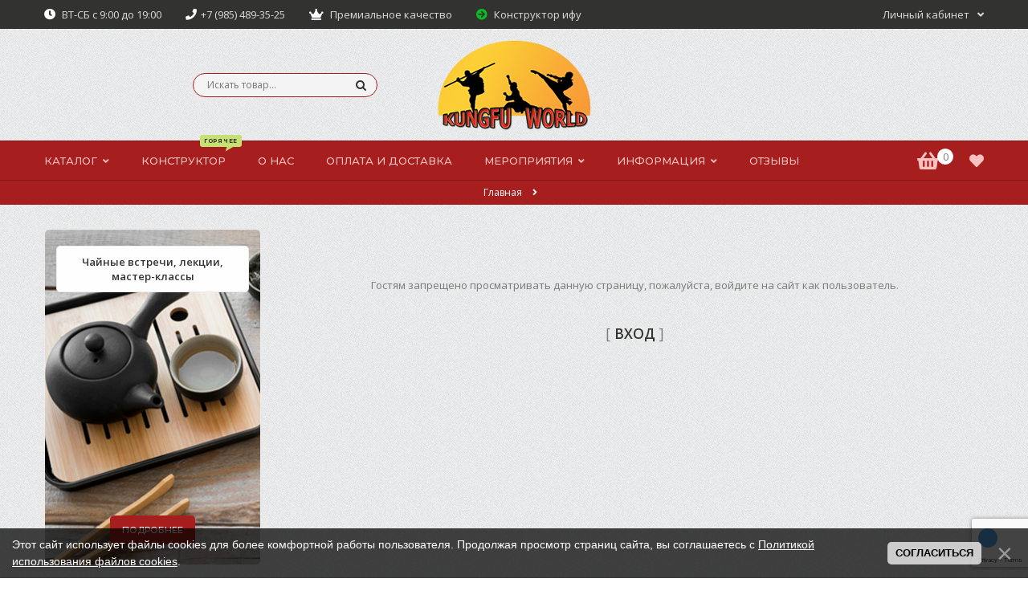

--- FILE ---
content_type: text/html; charset=UTF-8
request_url: https://kungfu-world.ru/shop/3148/desc/taiji-top-af
body_size: 12266
content:
<!DOCTYPE html>
<html>
 <head>
 <meta charset="utf-8">
 <meta name="viewport" content="width=device-width, initial-scale=1, maximum-scale=1">

 <title>Доступ запрещен - Мир Кунфу</title> 
 <link type="text/css" rel="stylesheet" href="/_st/my.css" />
 <link rel="stylesheet" href="/organic/css/loader.css">

 <link href="https://fonts.googleapis.com/css?family=Open+Sans:400,400i,600,600i,700,700i" rel="stylesheet">
 <link href="https://fonts.googleapis.com/css?family=Montserrat:500,600,700" rel="stylesheet">

 <link rel="stylesheet" href="/organic/css/animate.css">
 <link rel="stylesheet" href="/css/all.css">
 <link rel="stylesheet" href="/organic/css/pe-media-icons.css">
 <link rel="stylesheet" href="/organic/css/owl.carousel.css">
 <link rel="stylesheet" href="/organic/css/theme.css">

 <script>
 var _ucoz_uriId = 'denied',
 _ucoz_pageId = 'denied',
 _ucoz_moduleId = 'index',
 _ucoz_date = '30.01.2026';
 </script> 
 <style>
				@font-face {
					font-family: "FontAwesome";
					font-style: normal;
					font-weight: normal;
					src: url("/.s/src/panel-v2/fonts/fontawesome-webfont.eot?#iefix&v=4.3.0") format("embedded-opentype"), url("/.s/src/panel-v2/fonts/fontawesome-webfont.woff2?v=4.3.0") format("woff2"), url("/.s/src/panel-v2/fonts/fontawesome-webfont.woff?v=4.3.0") format("woff"), url("/.s/src/panel-v2/fonts/fontawesome-webfont.ttf?v=4.3.0") format("truetype"), url("/.s/src/panel-v2/fonts/fontawesome-webfont.svg?v=4.3.0#fontawesomeregular") format("svg");
				}
			</style>

	<link rel="stylesheet" href="/.s/src/base.min.css?v=221108" />
	<link rel="stylesheet" href="/.s/src/layer7.min.css?v=221108" />

	<script src="/.s/src/jquery-1.10.2.js"></script>
	
	<script src="/.s/src/uwnd.min.js?v=221108"></script>
	<link rel="stylesheet" href="/.s/src/fancybox5/dist/css/fancybox5.min.css" />
	<link rel="stylesheet" href="/.s/src/social.css" />
	<script async type="module" src="/.s/src/fancybox5/dist/js/chunks/uFancy-runtime.min.js"></script>
	<script async type="module" src="/.s/src/fancybox5/dist/js/vendors/fancybox5.min.js"></script>
	<script type="module" src="/.s/src/fancybox5/dist/js/uFancy.min.js"></script>
	<script src="/.s/src/bottomInfo.min.js"></script>
	<script src="https://www.google.com/recaptcha/api.js?render=6Ld6nRgsAAAAAF0_CD8RlF_QZtbxExzPsVa8XMWa"></script>
	<script>
/* --- UCOZ-JS-DATA --- */
window.uCoz = {"language":"ru","layerType":7,"uLightboxType":2,"country":"US","module":"shop","ssid":"521670513264700570103","sign":{"3238":"Опции","230038":"Этот сайт использует файлы cookies для более комфортной работы пользователя. Продолжая просмотр страниц сайта, вы соглашаетесь с <a href=/index/cookiepolicy target=_blank >Политикой использования файлов cookies</a>.","5255":"Помощник","7287":"Перейти на страницу с фотографией.","10075":"Обязательны для выбора","210178":"Замечания","230039":"Согласиться"},"site":{"id":"0gungfuworld","host":"gungfuworld.ucoz.ru","domain":"kungfu-world.ru"},"bottomInfoData":[{"cookieKey":"cPolOk","id":"cookiePolicy","class":"","button":230039,"message":230038}]};
/* --- UCOZ-JS-CODE --- */
 function uSocialLogin(t) {
			var params = {"yandex":{"width":870,"height":515},"facebook":{"width":950,"height":520},"google":{"width":700,"height":600},"ok":{"width":710,"height":390},"vkontakte":{"height":400,"width":790},"telegram":{"height":0,"width":0}};
			var ref = escape(location.protocol + '//' + ('kungfu-world.ru' || location.hostname) + location.pathname + ((location.hash ? ( location.search ? location.search + '&' : '?' ) + 'rnd=' + Date.now() + location.hash : ( location.search || '' ))));
			window.open('/'+t+'?ref='+ref,'conwin','width='+params[t].width+',height='+params[t].height+',status=1,resizable=1,left='+parseInt((screen.availWidth/2)-(params[t].width/2))+',top='+parseInt((screen.availHeight/2)-(params[t].height/2)-20)+'screenX='+parseInt((screen.availWidth/2)-(params[t].width/2))+',screenY='+parseInt((screen.availHeight/2)-(params[t].height/2)-20));
			return false;
		}
		function TelegramAuth(user){
			user['a'] = 9; user['m'] = 'telegram';
			_uPostForm('', {type: 'POST', url: '/index/sub', data: user});
		}
function loginPopupForm(params = {}) { new _uWnd('LF', ' ', -250, -100, { closeonesc:1, resize:1 }, { url:'/index/40' + (params.urlParams ? '?'+params.urlParams : '') }) }
/* --- UCOZ-JS-END --- */
</script>

	<style>.UhideBlock{display:none; }</style>
	<script type="text/javascript">new Image().src = "//counter.yadro.ru/hit;noadsuweb?r"+escape(document.referrer)+(screen&&";s"+screen.width+"*"+screen.height+"*"+(screen.colorDepth||screen.pixelDepth))+";u"+escape(document.URL)+";"+Date.now();</script>
</head>
 <body id="body"> 
 <div id="loader"><div class="cssload-container"><ul class="cssload-flex-container"><li><span class="cssload-loading"></span></li></div></div></div>
 <div id="wrapper">


 <!--U1AHEADER1Z--><script>
 var JS_PDA = 0;
 if ('') {
 JS_PDA = 1;
 } else {
 JS_PDA = 0;
 }
</script>


<div class="site-descr" style="display:none;">
 Интернет - магазин KUNGFU-WORLD.RU специализируется на продаже премиальных товаров, таких как ифу, цзяни, веера, обувь для занятий тайцзи, цигун, кунфу.
</div>
<!-- верхняя полоса -->
<div id="top-line" style="">
 <div class="cnt clr" style="">
 <div class="top-right">
 <div class="top-account">
 Личный кабинет <i class="fa fa-angle-down"></i>
 <ul>
 
 <li><a href="javascript:;" rel="nofollow" onclick="loginPopupForm(); return false;"><i class="fa fa-user"></i> Вход</a></li>
 <li><a href="/register"><i class="fa fa-user-plus"></i> Регистрация</a></li>
  
 <li><a href="/shop/wishlist"><i class="fa fa-heart"></i> Список желаний</a></li>
 <li><a href="/shop/compare"><i class="fa fa-clone"></i> Список сравнения</a></li>
 <li><a href="/shop/checkout"><i class="fa fa-shopping-basket"></i> Корзина</a></li>
 </ul>
 </div>
 </div>
 <div class="top-left" style="">
 <span><i class="fa fa-clock" style="color:#fff;"></i><a href="/contacts"> ВТ-СБ с 9:00 до 19:00</a></span>
 <span><i class="fa fa-phone" style="color:#fff;"></i><a href="tel:+79854893525">+7 (985) 489-35-25</a></span>
 <!--<span><i class="fa fa-calendar-check" style="color:#fff;"></i> Заказы через сайт 24/7</span>-->
 <span><i class="fa fa-crown" style="color:#fff;"></i> Премиальное качество</span>
 <a href="https://yifu.kungfu-world.ru/constructor"><span><i class="fa fa-arrow-circle-right" style="color:#0bbd23;"></i> Конструктор ифу</a></span>
 </div>
 </div>
</div>


<!-- шапка -->
<header id="header">
 <div class="cnt">
 <div class="header-content">
 
 <script type="text/javascript">
 window.dgSocialWidgetData = {
 widgetId: '46642f3e-0f76-4b4e-9900-8a9dcf6729e3',
 apiUrl: 'https://app.daily-grow.com/sw/api/v1',
 };
</script>
<script type="text/javascript" src="https://app.daily-grow.com/social-widget/init.js" defer></script>
 
 <!-- логотип -->
 <a href="/" class="logo">
 <img title="Перейти на главную" alt="Интернет-магазин Мир Кунфу - товары для ушу" src="/images/Logo_daily.png">
 
 <div class="mobileClear"></div>
 </a>
 <div class="mobileClear"></div>
 
 <!-- поисковая форма -->
 <form id="search-form" onsubmit="this.sfSbm.disabled=true" method="post" action="/shop/search">
 <input type="text" class="search-keyword" name="query" placeholder="Искать товар..." style="border:1px solid #a61e1d!important; padding-top:9px!important;">
 <input type="submit" class="search-submit" value="&#xf002;" name="sfSbm" title="Искать">
 </form>
 <div class="mobileClear"></div>
 
 <!-- корзина -->
 
 
 
 </div>
 </div>
 
</header>

<style>
 /*body {background-image:url(/img/bg/0.png)}*/
 body {background-image:url(/img/body.png);}
 #wrapper {background:transparent;}
 /*.logoNew {display:inline-block; background-image:url(/images/Logo_daily.png) no-repeat; width:200px; height:134px;}*/
 .logo {padding:0;}
 #top-line {height:36px; line-height:36px;}
 .top-left {padding:0;}
 .top-account {line-height:36px;}
 .top-account:hover ul {top:32px;}
 .path {padding:5px 0;}
 /*.path {padding:0; height:0; overflow:hidden;}*/
 .path a:hover {color:#fff;}
 
 #menu-section {background:#a61e1d; border-top:1px solid #861616; border-bottom:1px solid #861616;}
 #menu ul.uMenuRoot > li > a {color:#fbc0c0;}
 
 ul.menu-shop-lists li a{color:#fbc0c0;}
 .block-content > ul.cat-tree {background:transparent;}
 
 .slide-textright {text-align:right; margin-left:60%!important;}
 
 
 ::-webkit-scrollbar-thumb{background-color:#a61e1d}
 ::selection{background-color:#a61e1d}
 input[type="button"],input[type="submit"],input[type="reset"],button,.cssload-loading,.cssload-loading:after,.cssload-loading:before,input.search-keyword:focus,.button.dark:hover,.button.color,span.slide-arrow:hover,.button.color.done:hover,span.gcarouselarrow:hover,#go-top,a.soc,li.uWithSubmenu b.fa,.path,.swchItemA,.pgSwchA,.swchItemA1,.block-content ul.cat-tree .plus:before,.tabs-head > span.aTabsHeadSpanActive,.tabs-head > span.aTabsHeadSpanActive:hover,.post-tags .eTag:hover,.ph-cats a.catNameActive,.photo-link:hover,a#leftSwch:hover,a#rightSwch:hover,.countdown-amount,.uc-soc a.soc:hover{background-color:#a61e1d}
 .top-left span .fa,.top-account ul a .fa,.logo:first-letter,i.basket-icon,.basket-g-price b,#menu ul.uMenuRoot > li > a:hover,#menu ul.uMenuRoot > li.uWithSubmenu:hover > a,ul.menu-shop-lists li a:hover,.slide-text-1,.icon-block-icon i,.g-name:hover,.g-price b,.banner-text-1,.sidebar-banner-text-1,.pg-price b,a.post-title:hover,.post-details .fa,.gb-block:after,#footer a:hover,.f-logo:first-letter,.f-phone-icon,.goods-view-mode > span .fa:hover,.gp-price b,#order-table td.order-item-sum,.count-val,.c-block .fa,#uc-login-link .fa{color:#a61e1d}
 input[type="text"]:focus,input[type="password"]:focus,input[type="email"]:focus,input[type="tel"]:focus,input[type="url"]:focus,textarea:focus,.top-account ul,.basket-body,#menu .uMenuRoot li ul,.icon-block:hover,.list-item:hover,.block.shop-categories,.banner:hover,.sidebar-banner:hover,.pg-block:hover,.post:hover,#menu,.swchItem:hover,.pgSwch:hover,.swchItem1:hover,.swchItemA,.pgSwchA,.swchItemA1,.tabs-head > span.aTabsHeadSpanActive,.tabs-head > span.aTabsHeadSpanActive:hover,input[type="checkbox"],input[type="radio"],.quoteMessage,.ph-cats a.catNameActive,.photo-link:hover{border-color:#a61e1d}
 #wrapper {max-width: none;}
 
 .post {background:#fff;}
 .list-item {background:#fff;}
 .gcarouselbody {background:transparent;}
 .banner {border-color:#ddd;}
 .icon-block {border-color:#ccc;}
 
 #menu ul.uMenuRoot > li > a:hover {color:#fff;}
 #menu ul.uMenuRoot > li > a:hover, #menu ul.uMenuRoot > li.uWithSubmenu:hover > a {color:#fff;}
 ul.menu-shop-lists li a:hover {color:#fff;}
 #footer a:hover {color:#fff;}
 .f-phone-icon {color:#fff;}
 a.soc {background-color:#f0f0f0;}
 a.soc:hover {background-color:#a61e1d;}
 
 #go-top {/*display:none;*/ left:20px!important;}
 
 .g-image .wish.wdel:before{color:#a61e1d;}
 .button.light:hover {background:#a61e1d; color:#fff; border-color:#861616;}
 .compare-widget:hover {background:#a61e1d; color:#fff; border-color:#861616;}
 .compare-widget.compare-widget-remove{border:1px solid #861616; background:#fff; color:#861616;}
 
 .goods-view-mode > span .fa {color:#7a7a7a;}
 
 
 #order-table tbody {background:#fafafa;}
 
 
 /* MOBILE */
 .menu-icon {color:#fbc0c0;}
 
 
 
 @media (max-width: 991px) {
 #header {height:auto!important;}
 #top-line {height:auto;}
 .logo {height:auto;}
 .logo img {width:70%; height:auto;}
 .mobileClear {clear:both;}
 #search-form {top:auto; height:35px; margin:10px 0;}
 #shop-basket {margin-top:60px; margin-bottom:10px;}
 
 .slide-textright {text-align:right; margin-left:0%!important;}
 
 li.uWithSubmenu b.fa {font-family: FontAwesome!important;}
 }
 @media (max-width: 767px) {
 /*.gTableSubTop,*/
 .forumIcoTd {display:table-cell;}
 }
</style>

<!-- меню сайта -->


<div id="menu-hidden" style="width:100%; height:50px; display:none;">&nbsp;</div>
<div id="menu-section" style="">
 <div class="cnt clr">
 
 
 <a class="menu-icon" href="javascript:void(0)"><i class="fa fa-bars"></i> Меню</a>
 
 
 
 <nav id="menu">
 <!-- <sblock_nmenu> -->
 <!-- <bc> --><div id="uNMenuDiv1" class="uMenuV"><ul class="uMenuRoot">
<li class="uWithSubmenu"><a  href="javascript:void(0)" ><span>Каталог</span></a><ul>
<li class="uWithSubmenu"><a  href="javascript:void(0)" ><span>Одежда</span></a><ul>
<li><a  href="/shop/clothes/traditional" ><span>Традиционный стиль</span></a></li>
<li><a  href="/shop/clothes/shaolin" ><span>Шаолиньский стиль</span></a></li>
<li><a  href="/shop/clothes/wudang" ><span>Уданский стиль</span></a></li></ul></li>
<li><a  href="/shop/casual" ><span>Повседневная одежда</span></a></li>
<li><a  href="/shop/shoes" ><span>Обувь</span></a></li>
<li class="uWithSubmenu"><a  href="javascript:void(0)" ><span>Оружие</span></a><ul>
<li><a  href="/shop/weapons/jian-dao" ><span>Цзяни и дао</span></a></li>
<li><a  href="/shop/weapons/fans" ><span>Веера</span></a></li>
<li><a  href="/shop/weapons/staffs" ><span>Шесты</span></a></li>
<li><a  href="/shop/weapons/other-weapons" ><span>Другое</span></a></li></ul></li>
<li><a  href="/shop/iron-palm" ><span>Набивка</span></a></li>
<li><a  href="/shop/accessories" ><span>Аксессуары</span></a></li>
<li><a  href="/shop/tea-and-stuff" ><span>Чай</span></a></li>
<li><a  href="/shop/drugs" ><span>Аптечка</span></a></li>
<li><a  href="/shop/gift-coupons" ><span>Подарки</span></a></li>
<li><a class="menu-hint1 " href="https://kungfu-world.ru/shop/vkus-raya" ><span>Продукция "Вкус Рая"</span></a></li>
<li><a class="menu-hint3 " href="/shop/sale" ><span>Распродажа</span></a></li>
<li><a  href="https://yifu.kungfu-world.ru/" ><span>Конструктор ифу</span></a></li></ul></li>
<li><a class="menu-hint2 " href="https://yifu.kungfu-world.ru/constructor" ><span>Конструктор</span></a></li>
<li><a  href="/about" ><span>О Нас</span></a></li>
<li><a  href="/pay_n_deliver" ><span>Оплата и доставка</span></a></li>
<li class="uWithSubmenu"><a  href="javascript:void(0)" ><span>Мероприятия</span></a><ul>
<li><a  href="/tea-days" ><span>Чайные встречи</span></a></li>
<li><a  href="https://kungfu-world.ru/events" ><span>Лекции и мастер-классы</span></a></li>
<li><a  href="/china_tours" ><span>Авторские поездки в Китай</span></a></li>
<li><a  href="/qigong" ><span>Цигун</span></a></li>
<li><a  href="https://kungfu-world.ru/tcm" ><span>Лекция по питанию</span></a></li>
<li><a  href="/calligraphy_mc" ><span>Каллиграфия</span></a></li></ul></li>
<li class="uWithSubmenu"><a  href="javascript:void(0)" ><span>Информация</span></a><ul>
<li><a  href="/contacts" ><span>Контакты</span></a></li>
<li><a  href="/discounts" ><span>Скидки</span></a></li>
<li><a  href="/novosti" ><span>Новости и акции</span></a></li>
<li><a  href="/articles" ><span>Статьи</span></a></li>
<li><a  href="/video" ><span>Видео</span></a></li>
<li><a  href="/faq" ><span>FAQ</span></a></li></ul></li>
<li><a  href="/gb" ><span>Отзывы</span></a></li></ul></div><!-- </bc> -->
 <!-- </sblock_nmenu> -->
 </nav>
 
 
 <ul class="menu-shop-lists" style="">
 <li><a href="/shop/wishlist" title="Список желаний"><i class="fa fa-heart"></i></a></li>
 <!-- <li><a href="/shop/compare" title="Список сравнения"><i class="fa fa-clone"></i></a></li> -->
 
 
 <div id="shop-basket"><div class="basket-informer" id="basket_div">
 <i class="basket-icon fa fa-shopping-basket" onclick="/*document.getElementById('basket-body_div').setAttribute( 'style', 'overflow-y:scroll!important; max-height:64vh!important; ' );*/"></i>
 <div class="bascket-info">
 <b>Ваша корзина <i class="fa fa-angle-down"></i></b><br>
 0 товаров — <span class="basket-price">0</span>
 </div>
</div>


<div class="basket-body" id="basket-body_div">
 <!--<div id="basket-body_div-inside" style="position:absolute; width:300px; height:64vh; margin-left:-250px; top:-11px;">-->
 <div id="cart-content">
 <ul>
 
 </ul>
 </div>
 <div style="clear:both;"></div>
 <div class="basket-total">
 <span>Вес:</span> <b>0кг</b> <br>
 <span>Итого:</span> <b>0</b>
 </div>
 
 <div style="margin-top:2px"><strong>Чтобы получить бесплатную доставку до ПВЗ СДЭК, добавьте товаров еще на 10000 руб.</strong></div>
 <br>
 <a href="/shop/checkout" class="button medium color basket-g-checkout"><i class="fa fa-check"></i>Оформить</a>
 <a href="javascript://" rel="nofollow" onclick="return clearBasket();" class="button medium light basket-g-clear"><i class="fas fa-trash-alt" style="margin:3px; font-size:14px"></i>Очистить</a>
 
 <div style="clear:both;"></div>
 <!--</div>-->
</div>

<script>
 //alert(JS_PDA);
 document.getElementById('basket_div').innerHTML = '<i class="basket-icon fa fa-shopping-basket" style="color:#fbc0c0;"></i><div class="bascket-info" style="position:absolute; margin-top:0px; margin-left:25px; background:#fff; width:20px; height:20px; line-height:20px; border-radius:20px; text-align:center;">0</div>';
 
 if (JS_PDA) {
 
 document.getElementById('basket_div').style.position = "fixed";
 document.getElementById('basket_div').style.width = "50px";
 document.getElementById('basket_div').style.top = "10px";
 document.getElementById('basket_div').style.right = "10px";
 document.getElementById('basket_div').style.zIndex = "9999999";
 
 
 document.getElementById('basket-body_div').style.position = "fixed";
 document.getElementById('basket-body_div').style.width = "80%";
 document.getElementById('basket-body_div').style.top = "50px";
 document.getElementById('basket-body_div').style.maxHeight = "75%";
 document.getElementById('basket-body_div').style.overflow = "scroll";
 
 } 
</script>



<style>
 #shop-basket ul { margin:0; padding:0; text-align:left; list-style:none }
 #shop-basket li { margin:0 0 5px 0; padding-left:35px }
 #shop-basket .sb-name { margin-right:18px; }
 #shop-basket .sb-cost { margin-right:18px; color: gray; }
 #shop-basket .sb-func { float:right; cursor:pointer; width:16px; height:16px; margin:0;}
 #shop-basket a.remove { background:url('/.s/img/sh/del.png') no-repeat 3px 0; }
 #shop-basket a.remove:hover { background:url('/.s/img/sh/del.png') no-repeat 3px -16px; }
 #shop-basket .empty { text-align:center; }
 #shop-basket .total {font-weight: bold;}
 #shop-basket .total, #shop-basket .disc { text-align:right; }
 #shop-basket .disc-info { font-style: italic; }
</style>

<script>
var lock_buttons = 0;
 
 function clearBasket(){
 if(lock_buttons) return false; else lock_buttons = 1;
 var el = $('#shop-basket');
 if(el.length){ var g=document.createElement("div"); $(g).addClass('myWinGrid').attr("id",'shop-basket-fade').css({"left":"0","top":"0","position":"absolute","border":"#CCCCCC 1px solid","width":$(el).width()+'px',"height":$(el).height()+'px',"z-index":5}).hide().bind('mousedown',function(e){e.stopPropagation();e.preventDefault();_uWnd.globalmousedown();}).html('<div class="myWinLoad" style="margin:5px;"></div>'); $(el).append(g); $(g).show(); }
 _uPostForm('',{type:'POST',url:'/shop/basket',data:{'mode':'clear'}});
 ga_event('basket_clear');
 restyleBasketBody();
 return false;
 }
 
 function removeBasket(id){
 if(lock_buttons) return false; else lock_buttons = 1;
 $('#basket-item-'+id+' .sb-func').removeClass('remove').addClass('myWinLoadS').attr('title','');
 _uPostForm('',{type:'POST',url:'/shop/basket',data:{'mode':'del', 'id':id}});
 restyleBasketBody();
 return false;
 }
 


 function add2Basket(id, pref){
 if(lock_buttons) return false; else lock_buttons = 1;
 var opt = [], err_msg = '', err_msgs = [], radio_options = {}, el_id = {};
 $('#b'+pref+'-'+id+'-basket').attr('disabled','disabled');
 $('#'+pref+'-'+id+'-basket').removeClass('done').removeClass('err').removeClass('add').addClass('wait').attr('title','');
 $('#'+pref+'-'+id+'-options-selectors').find('select, input').each(function(){
 switch (this.type) {
 case 'radio':
 el_id = this.id.split('-');
 ((typeof (radio_options[el_id[3]]) == 'undefined') && (radio_options[el_id[3]] = { 'val': - 1, 'id': this.id }));
 (this.checked && (radio_options[el_id[3]]['val'] = this.value));
 break;
 case 'checkbox':
 if (this.checked && (this.value !== '')) {
 if(this.value !== ''){
 opt.push(this.id.split('-')[3]+'-'+this.value);
 } else {
 err_msgs.push({'id':this.id.split('-')[3], 'msg':'<li>'+$(this).parent().parent().find('span.opt').html().replace(':', '')+'</li>'});
 }
 }
 break;
 default:
 if (this.value !== '') {
 opt.push(this.id.split('-')[3]+'-'+this.value);
 } else {
 err_msgs.push({'id':this.id.split('-')[3], 'msg':'<li>'+$(this).parent().parent().find('span.opt').html().replace(':', '')+'</li>'});
 }
 }
 });
 for(i in radio_options){
 if(radio_options[i]['val'] != -1){
 opt.push(radio_options[i]['id'].split('-')[3]+'-'+radio_options[i]['val']);
 }else{
 err_msgs.push({'id':radio_options[i]['id'].split('-')[3], 'msg':'<li>'+$('#'+radio_options[i]['id']).parent().parent().parent().find('span.opt').html().replace(':', '')+'</li>'});
 }
 }

 err_msgs.sort(function(a, b){ return ((a['id'] > b['id']) ? 1 : -1); });
 for (var i=0; i<err_msgs.length; i++) { err_msg += err_msgs[i]['msg']; }

 // get productVariations
 const variationsStr = getVariationsStr(id, pref);

 if(err_msg == ''){
 _uPostForm('',{type:'POST',url:'/shop/basket',data:{'mode':'add', 'id':id, 'pref':pref, 'opt':opt.join(':'), 'cnt':$('#q'+pref+'-'+id+'-basket').val(),...(variationsStr && {variations:variationsStr}),}});
 ga_event('basket_add');
 }else{
 lock_buttons = 0;
 shop_alert('<div class="MyWinError">Опции<ul>'+err_msg+'</ul>обязательны для выбора</div>','Замечания','warning',350,100,{tm:8000,align:'left',icon:'/.s/img/icon/warning.png', 'onclose': function(){ $('#b'+pref+'-'+id+'-basket').removeAttr('disabled'); $('#'+pref+'-'+id+'-basket').removeClass('wait').addClass('add'); }});
 }
 return false;
 }
 </script></div>
 <div class="mobileClear"></div>
 
 
 </ul>
 
 </div>
</div><!--/U1AHEADER1Z-->


 <!-- путь -->
 <div class="path">
 <a href="/">Главная</a>
 <i class="fa fa-angle-right"></i>
 
 </div>

 <section id="middle" class="cnt">

 <!-- основаня часть страницы -->
 <div class="clr">

 <!-- <middle> -->
 <!-- контент -->
 <div id="content" data-animated="fadeInUp">

 <!-- <body> --><div align="center">
<br /><br /><br /><!--<s5211>-->Гостям запрещено просматривать данную страницу, пожалуйста, войдите на сайт как пользователь.<!--</s>--><br /><br /><br /><span style="font-size:13pt;text-transform:uppercase;">[ <a href="javascript:;" rel="nofollow" onclick="loginPopupForm(); return false;"><b><!--<s3087>-->Вход<!--</s>--></b></a> ]</span><br /><br /><br /><br /></div><!-- </body> -->
 
 </div>

 <!-- сайдбар -->
 <aside id="sidebar" data-animated="fadeInUp">

 <!--U1CATEGORIES1Z-->

<!--/U1CATEGORIES1Z-->

 

 <!--U1LBANNER1Z--><div class="block sidebar-banner">
 <img src="/slides/side_banner2.jpg" alt="">
 <div class="sidebar-banner-content">
 <span class="sidebar-banner-text-1" style="display:none">-50%</span>
 <span class="sidebar-banner-text-2" style="background-color:#fff; font-weight:600;border: 1px solid #ededed; border-radius:5px; width:70%; padding-top:10px; padding-bottom: 10px; margin:auto">Чайные встречи, лекции, мастер-классы</span> 
 </div>
 <div class="sidebar-banner-button">
 <a href="/tea-days" class="button medium color">Подробнее</a>
 </div>
</div><!--/U1LBANNER1Z-->

 </aside>
 <!-- </middle> -->

 </div>

 </section>


 <!-- футер -->
 <footer id="footer" data-animated="fadeInUp">

 <!--U1BFOOTER1Z--><div class="footer-top" style="padding-top:20px;"> 
 <div class="cnt clr">
 <div class="col2">
 <div class="f-logo"> <a href="/"><img src="/images/logo_footer.png"></a> </div>
 <div class="f-phone">
 <span class="f-phone-icon">
 <i class="fa fa-phone"></i>
 </span>
 <div class="f-phone-text">
 <!-- Возникли вопросы? Звоните! -->
 <span class="f-phone-numbers">
 <a style="color:#fff" href="tel:+79854893525">+7 (985)489-35-25</a> <br>
 <a style="color:#fff">+7 (495) 331-45-42</a>
 </span>
 </div>
 </div>
 <div class="f-address">
 <b>Адрес шоурума:</b><br>
 г. Москва, ул. Наметкина, дом 10А, бизнес-центр "Наметкина 10А". <br>
 Посещение шоурума только по записи.
 </div>
 <div class="f-soc">
 <!--<a class="soc" href="https://www.instagram.com/kungfu.world"><i class="fab fa-instagram"></i></a>-->
 <a class="soc" href="https://wa.me/message/AM6CSZNYFRPRE1"><i class="fab fa-whatsapp"></i></a>
 <a class="soc" href="https://vk.com/kungfuworld"><i class="fab fa-vk"></i></a>
 <a class="soc" href="https://t.me/kungfu_world"><i class="fab fa-telegram"></i></a>
 <a class="soc" href="mailto:sales@kungfu-world.ru"><i class="fa fa-envelope"></i></a>
 </div>
 </div>
 <div class="col2 clr">
 <div class="f-block">
 <div class="f-block-title">Информация</div>
 <div class="f-block-content">
 <ul>
 <li><a href="/about">О компании</a></li>
 <li><a href="/pay_n_deliver">Оплата и доставка </a></li>
 <li><a href="/articles">Статьи</a></li>
 <li><a href="/video">Видео</a></li>
 <li><a href="/contacts">Контакты</a></li>
 </ul>
 </div>
 </div>
 <div class="f-block">
 <div class="f-block-title">Пользователю</div>
 <div class="f-block-content">
 <ul>
 
 <li><a href="/index/1">Вход</a></li>
 <li><a href="/register">Регистрация</a></li>
 
 <li><a href="/faq">Вопросы и ответы</a></li>
 <li><a href="/discounts">Бонусы и скидки</a></li>
 <li><a href="/news/">Акции</a></li>
 </ul>
 </div>
 </div>
 </div>
 </div>
</div>
<div class="footer-bottom">
 <div class="cnt clr">
 <div class="f-copy" style="font-size:10px">
 <!-- <copy> -->
 Не является публичной офертой. Материалы на сайте представлены в ознакомительных целях. <br>
 Copyright Kungfu-world.ru © 2014-2026. <!-- "' --><span class="pb6ZP_j8">Хостинг от <a href="https://www.uweb.ru/" title="Создать сайт">uWeb</a></span> <!-- Yandex.Metrika counter --> <script type="text/javascript">     (function(m,e,t,r,i,k,a){         m[i]=m[i]||function(){(m[i].a=m[i].a||[]).push(arguments)};         m[i].l=1*new Date();         k=e.createElement(t),a=e.getElementsByTagName(t)[0],k.async=1,k.src=r,a.parentNode.insertBefore(k,a)     })(window, document,'script','//mc.yandex.ru/metrika/tag.js', 'ym');      ym(26542785, 'init', {accurateTrackBounce:true, trackLinks:true, webvisor:true, trackHash:true, clickmap:true, ecommerce:"dataLayer", params: {__ym: {isFromApi: 'yesIsFromApi'}}}); </script> <noscript><div><img src="https://mc.yandex.ru/watch/26542785" style="position:absolute; left:-9999px;" alt="" /></div></noscript> <!-- /Yandex.Metrika counter -->   . <a href="/index/sitemap/0-2">Карта сайта</a><br> ИП Демиденко А.С. ИНН 772779552940 ОГРНИП 316774600329504
 </div>
 <div class="f-payments">
 <img src="/organic/img/payment-master.png" alt="">
 <img src="/organic/img/payment-visa.png" alt="">
 <img src="/organic/img/payment-3.png" alt="">
 <img src="/organic/img/payment-7.png" alt="">
 <img src="/organic/img/payment-alfa.png" alt="">
 <!--
 <img src="/organic/img/payment-4.png" alt="">
 <img src="/organic/img/payment-5.png" alt="">
 <img src="/organic/img/payment-6.png" alt="">
 -->
 </div>
 </div>
</div>




<!--Сообщение о добавлении товара
<div id="added-to-cart-message-alert" style="display:none;padding:10px;width:740px;height:380px;">
 <div class="sitems">Товар добавлен в корзину!</div>
 <div class="button-back" onclick="javascript:jQuery.fancybox.close();">Продолжить покупки</div> 
 <div class="button-cart" onclick="location.href = '/shop/checkout';">Посмотреть корзину</div> 
 <div class="button-order" onclick="location.href = '/shop/checkout';">Оформить заказ</div>
 
 <div><br><div align="center"> Количеством товара можно управлять на <a href="/shop/checkout">странице оформления заказа.</a></div></div>
 <div class="rec-pop"><span><div class="sitems">С этим товаром покупают</div></span></div><div id="insme"></div>
</div>-->
<!--//Сообщение о добавлении товара-->

<script type="text/javascript"> 
 function openchat(){new _uWnd('chat','Форма входа',320,180, 
 {align:0,shadow:0,close:1,autosize:1,maxh:350,minh:100,modal:1,resize:0,nomove:1}, $("#chat").html() )} 
</script> 
<div style="display:none; align:center" id="chat" align="center"> 
 <div id="uidLogForm" align="center"><div style="padding-top:25px"<div id="uidLogButton"><button class="loginButton" style="display:none" onclick="window.open('https://login.uid.me/?site=0gungfuworld&amp;ref='+escape(location.hash ? location.protocol + '//' + location.hostname + location.pathname + ( location.search ? location.search + '&' : '?' ) + 'rnd=' + Date.now() + location.hash : location.href),'unetLoginWnd','width=500,height=350,resizable=yes,titlebar=yes')">Войти через uID</button>
 <a href="javascript://" onclick="try{yaCounter25852319.reachGoal('uID');}catch(e){}; window.open('https://login.uid.me/?site=0gungfuworld&amp;ref='+escape(location.hash ? location.protocol + '//' + location.hostname + location.pathname + ( location.search ? location.search + '&' : '?' ) + 'rnd=' + Date.now() + location.hash : location.href),'unetLoginWnd','width=500,height=350,resizable=yes,titlebar=yes');return false;" class="login-with uid" title="Войти через uID" rel="nofollow"><i></i></a><a href="javascript://" onclick="return uSocialLogin('vkontakte');" class="login-with vkontakte" title="Войти через ВКонтакте" rel="nofollow"><i></i></a><a href="javascript://" onclick="return uSocialLogin('facebook');" class="login-with facebook" title="Войти через Facebook" rel="nofollow"><i></i></a><a href="javascript://" onclick="return uSocialLogin('yandex');" class="login-with yandex" title="Войти через Яндекс" rel="nofollow"><i></i></a><a href="javascript://" onclick="return uSocialLogin('google');" class="login-with google" title="Войти через Google+" rel="nofollow"><i></i></a><a href="javascript://" onclick="return uSocialLogin('twitter');" class="login-with twitter" title="Войти через Twitter" rel="nofollow"><i></i></a>
 <div style="padding-top:5px"><a href="javascript://" style="text-decoration:none;" class="noun" onclick="document.getElementById('uidLogButton').style.display='none';document.getElementById('baseLogForm').style.display='';" title="Используйте, если окно авторизации через uID не открывается">Старая форма входа</a></div></div>
 <div id="baseLogForm" style="display:none"><script type="text/javascript">
 sendFrm549360=function(){
 var o=$('#frmLg549360')[0],pos=_uGetOffset(o),o2=$('#blk549360')[0];
 document.body.insertBefore(o2,document.body.firstChild);
 $(o2).css({top:(pos['top'])+'px',left:(pos['left'])+'px',width:o.offsetWidth+'px',height:o.offsetHeight+'px',display:''}).html('<div align="left" style="padding:5px;"><div class="myWinLoad"></div></div>');
 _uPostForm('frmLg549360',{type:'POST',url:'/index/sub/',error:function() {
 $('#blk549360').html('<div align="left" style="padding:10px;"><div class="myWinLoadSF" title="Невозможно выполнить запрос, попробуйте позже"></div></div>');
 _uWnd.alert('<div class="myWinError">Невозможно выполнить запрос, попробуйте позже</div>','',{w:250,h:90,tm:3000,pad:'15px'});
 setTimeout("$('#blk549360').css('display','none');",'1500');}});
 }
 </script>
 <div id="blk549360" style="border:1px solid #CCCCCC;position:absolute;z-index:82;background:url('https://s702.uweb.ru/img/fr/g.gif');display:none;"></div><form id="frmLg549360" action="/index/sub/" method="post" style="margin:0" onsubmit="sendFrm549360();return false;">
 <table style="padding-top:25px" border="0" cellspacing="1" cellpadding="0" width="99%">
 <tr><td width="20%" nowrap="nowrap">Логин:</td><td><input class="loginField" type="text" name="user" value="" size="20" style="width:90%;" maxlength="50"/></td></tr>
 <tr><td>Пароль:</td><td><input class="loginField" type="password" name="password" size="20" style="width:90%" maxlength="15"/></td></tr>
 </table>
 <table border="0" cellspacing="1" cellpadding="0" width="99%">
 <tr><td nowrap><input id="remhome" type="checkbox" name="rem" value="1" checked="checked"/><label for="remhome">запомнить</label> </td><td align="right" valign="top"><input class="loginButton" style="margin-right:25px" name="sbm" type="submit" value="Вход"/></td></tr>
 <tr><td colspan="2"><div style="font-size:7pt;text-align:center;"><a href="javascript://" rel="nofollow" onclick="new _uWnd('Prm','Напоминание пароля',300,130,{autosize:1,closeonesc:1},{url:'/index/5'});return false;">Забыл пароль</a> | <a href="/register">Регистрация</a></div></td></tr>
 </table>
 <input type="hidden" name="a" value="2" /><input type="hidden" name="ajax" value="1" /><input type="hidden" name="rnd" value="360" /></form></div></div> 
</div></div>
</footer>

 <!-- Yandex.Metrika counter --> <script type="text/javascript"> (function(m,e,t,r,i,k,a){ m[i]=m[i]||function(){(m[i].a=m[i].a||[]).push(arguments)}; m[i].l=1*new Date(); for (var j = 0; j < document.scripts.length; j++) {if (document.scripts[j].src === r) { return; }} k=e.createElement(t),a=e.getElementsByTagName(t)[0],k.async=1,k.src=r,a.parentNode.insertBefore(k,a) })(window, document,'script','https://mc.yandex.ru/metrika/tag.js', 'ym'); ym(26542785, 'init', {webvisor:true, trackHash:true, clickmap:true, ecommerce:"dataLayer", accurateTrackBounce:true, trackLinks:true}); </script> <noscript><div><img src="https://mc.yandex.ru/watch/26542785" style="position:absolute; left:-9999px;" alt="" /></div></noscript> <!-- /Yandex.Metrika counter --> 

<!--
<script>
$(document).ready(function(){
$("#ss").after("<select id='xsel' ><option value=''> - Навигация - </option></select>");
$("#nav-box #catmenu > .ut-menu > li").each(function(){
if($(this).attr("class")=="item-parent"){
$("#xsel").append("<optgroup value='"+$(this).find("a").eq(0).attr("href")+"' label='"+$(this).find("a").eq(0).text()+"'></optgroup>");
$(this).find("li a").each(function(){
$("#xsel optgroup:last").append("<option value='"+$(this).attr("href")+"' >"+$(this).text()+"</option>");
});
} else {
$("#xsel").append("<option value='"+$(this).find("a").attr("href")+"' >"+$(this).find("a").text()+"</option>");
}
});




});
</script>
-->

<script>
 
 if (document.getElementById('id-item-3153')) document.getElementById('id-item-3153').style.display = "none"; 
 if (document.getElementById('id-item-3154')) document.getElementById('id-item-3154').remove();
 if (document.getElementById('id-item-3155')) document.getElementById('id-item-3155').remove();
 if (document.getElementById('id-item-3156')) document.getElementById('id-item-3156').remove();
 if (document.getElementById('id-item-3157')) document.getElementById('id-item-3157').remove();
 if (document.getElementById('id-item-3158')) document.getElementById('id-item-3158').remove();
 if (document.getElementById('id-item-3363')) document.getElementById('id-item-3363').remove(); 
 if (document.getElementById('id-item-2862')) document.getElementById('id-item-2862').style.display = "none"; 
 
</script>


<!---
<script src="/js/jquery.cookie.js"></script>-->




<script>
 var hint2_div = $('.menu-hint2')[0];
 
 function scrollFunction() {
 var scrolled = window.pageYOffset || document.documentElement.scrollTop;
 var positionn = '0px';
 if (scrolled > 175) {
 document.getElementById('menu-section').style.position = 'fixed';
 document.getElementById('menu-section').style.top = '0';
 document.getElementById('menu-section').style.left = '0';
 document.getElementById('menu-section').style.width = '100%';
 document.getElementById('menu-section').style.zIndex = '999999';
 document.getElementById('menu-hidden').style.display = 'block';
 
 //$('.menu-hint2')[0].classList.add('menu-hint2_hidden');
 if (hint2_div) hint2_div.classList.remove('menu-hint2');
 //alert( $('.menu-hint2:after')[0].style );
 
 
 } else {
 document.getElementById('menu-section').style.position = 'relative';
 document.getElementById('menu-section').style.zIndex = '100';
 document.getElementById('menu-hidden').style.display = 'none';
 
 if (hint2_div) hint2_div.classList.add('menu-hint2');
 //$('.menu-hint2_hidden')[0].classList.add('menu-hint2');
 //$('.menu-hint2')[0].classList.remove('menu-hint2_hidden');
 }
 }
 
 scrollFunction();
 
 window.onscroll = function() { 
 
 scrollFunction();
 
 };
 
 
 document.getElementById('basket_div').style.width = "50px";
 
 document.getElementById('shop-basket').setAttribute( 'style', 'margin-left:-40px!important; margin-top:0!important; left:auto!important; top:auto!important; padding-top:9px!important; padding-bottom:12px!important; ' );
 
 function restyleBasketBody() {
 document.getElementById('basket-body_div').setAttribute( 'style', 'margin-left:-250px!important; top:49px!important; overflow-y:scroll!important; max-height:64vh!important; ' );
 }
 
 setInterval(function() {
 restyleBasketBody();
 }, 100);
 
 
</script>

<!--/U1BFOOTER1Z-->

 </footer>

 </div>
 <script src="/organic/js/plugins.js"></script>
 <script src="/organic/js/scripts.js"></script>
 </body>
</html><div id="utbr8214" rel="s704"></div>
<!-- 0.06310 (s704) -->

--- FILE ---
content_type: text/html; charset=utf-8
request_url: https://www.google.com/recaptcha/api2/anchor?ar=1&k=6Ld6nRgsAAAAAF0_CD8RlF_QZtbxExzPsVa8XMWa&co=aHR0cHM6Ly9rdW5nZnUtd29ybGQucnU6NDQz&hl=en&v=N67nZn4AqZkNcbeMu4prBgzg&size=invisible&anchor-ms=20000&execute-ms=30000&cb=cx74y0t4ymq0
body_size: 48586
content:
<!DOCTYPE HTML><html dir="ltr" lang="en"><head><meta http-equiv="Content-Type" content="text/html; charset=UTF-8">
<meta http-equiv="X-UA-Compatible" content="IE=edge">
<title>reCAPTCHA</title>
<style type="text/css">
/* cyrillic-ext */
@font-face {
  font-family: 'Roboto';
  font-style: normal;
  font-weight: 400;
  font-stretch: 100%;
  src: url(//fonts.gstatic.com/s/roboto/v48/KFO7CnqEu92Fr1ME7kSn66aGLdTylUAMa3GUBHMdazTgWw.woff2) format('woff2');
  unicode-range: U+0460-052F, U+1C80-1C8A, U+20B4, U+2DE0-2DFF, U+A640-A69F, U+FE2E-FE2F;
}
/* cyrillic */
@font-face {
  font-family: 'Roboto';
  font-style: normal;
  font-weight: 400;
  font-stretch: 100%;
  src: url(//fonts.gstatic.com/s/roboto/v48/KFO7CnqEu92Fr1ME7kSn66aGLdTylUAMa3iUBHMdazTgWw.woff2) format('woff2');
  unicode-range: U+0301, U+0400-045F, U+0490-0491, U+04B0-04B1, U+2116;
}
/* greek-ext */
@font-face {
  font-family: 'Roboto';
  font-style: normal;
  font-weight: 400;
  font-stretch: 100%;
  src: url(//fonts.gstatic.com/s/roboto/v48/KFO7CnqEu92Fr1ME7kSn66aGLdTylUAMa3CUBHMdazTgWw.woff2) format('woff2');
  unicode-range: U+1F00-1FFF;
}
/* greek */
@font-face {
  font-family: 'Roboto';
  font-style: normal;
  font-weight: 400;
  font-stretch: 100%;
  src: url(//fonts.gstatic.com/s/roboto/v48/KFO7CnqEu92Fr1ME7kSn66aGLdTylUAMa3-UBHMdazTgWw.woff2) format('woff2');
  unicode-range: U+0370-0377, U+037A-037F, U+0384-038A, U+038C, U+038E-03A1, U+03A3-03FF;
}
/* math */
@font-face {
  font-family: 'Roboto';
  font-style: normal;
  font-weight: 400;
  font-stretch: 100%;
  src: url(//fonts.gstatic.com/s/roboto/v48/KFO7CnqEu92Fr1ME7kSn66aGLdTylUAMawCUBHMdazTgWw.woff2) format('woff2');
  unicode-range: U+0302-0303, U+0305, U+0307-0308, U+0310, U+0312, U+0315, U+031A, U+0326-0327, U+032C, U+032F-0330, U+0332-0333, U+0338, U+033A, U+0346, U+034D, U+0391-03A1, U+03A3-03A9, U+03B1-03C9, U+03D1, U+03D5-03D6, U+03F0-03F1, U+03F4-03F5, U+2016-2017, U+2034-2038, U+203C, U+2040, U+2043, U+2047, U+2050, U+2057, U+205F, U+2070-2071, U+2074-208E, U+2090-209C, U+20D0-20DC, U+20E1, U+20E5-20EF, U+2100-2112, U+2114-2115, U+2117-2121, U+2123-214F, U+2190, U+2192, U+2194-21AE, U+21B0-21E5, U+21F1-21F2, U+21F4-2211, U+2213-2214, U+2216-22FF, U+2308-230B, U+2310, U+2319, U+231C-2321, U+2336-237A, U+237C, U+2395, U+239B-23B7, U+23D0, U+23DC-23E1, U+2474-2475, U+25AF, U+25B3, U+25B7, U+25BD, U+25C1, U+25CA, U+25CC, U+25FB, U+266D-266F, U+27C0-27FF, U+2900-2AFF, U+2B0E-2B11, U+2B30-2B4C, U+2BFE, U+3030, U+FF5B, U+FF5D, U+1D400-1D7FF, U+1EE00-1EEFF;
}
/* symbols */
@font-face {
  font-family: 'Roboto';
  font-style: normal;
  font-weight: 400;
  font-stretch: 100%;
  src: url(//fonts.gstatic.com/s/roboto/v48/KFO7CnqEu92Fr1ME7kSn66aGLdTylUAMaxKUBHMdazTgWw.woff2) format('woff2');
  unicode-range: U+0001-000C, U+000E-001F, U+007F-009F, U+20DD-20E0, U+20E2-20E4, U+2150-218F, U+2190, U+2192, U+2194-2199, U+21AF, U+21E6-21F0, U+21F3, U+2218-2219, U+2299, U+22C4-22C6, U+2300-243F, U+2440-244A, U+2460-24FF, U+25A0-27BF, U+2800-28FF, U+2921-2922, U+2981, U+29BF, U+29EB, U+2B00-2BFF, U+4DC0-4DFF, U+FFF9-FFFB, U+10140-1018E, U+10190-1019C, U+101A0, U+101D0-101FD, U+102E0-102FB, U+10E60-10E7E, U+1D2C0-1D2D3, U+1D2E0-1D37F, U+1F000-1F0FF, U+1F100-1F1AD, U+1F1E6-1F1FF, U+1F30D-1F30F, U+1F315, U+1F31C, U+1F31E, U+1F320-1F32C, U+1F336, U+1F378, U+1F37D, U+1F382, U+1F393-1F39F, U+1F3A7-1F3A8, U+1F3AC-1F3AF, U+1F3C2, U+1F3C4-1F3C6, U+1F3CA-1F3CE, U+1F3D4-1F3E0, U+1F3ED, U+1F3F1-1F3F3, U+1F3F5-1F3F7, U+1F408, U+1F415, U+1F41F, U+1F426, U+1F43F, U+1F441-1F442, U+1F444, U+1F446-1F449, U+1F44C-1F44E, U+1F453, U+1F46A, U+1F47D, U+1F4A3, U+1F4B0, U+1F4B3, U+1F4B9, U+1F4BB, U+1F4BF, U+1F4C8-1F4CB, U+1F4D6, U+1F4DA, U+1F4DF, U+1F4E3-1F4E6, U+1F4EA-1F4ED, U+1F4F7, U+1F4F9-1F4FB, U+1F4FD-1F4FE, U+1F503, U+1F507-1F50B, U+1F50D, U+1F512-1F513, U+1F53E-1F54A, U+1F54F-1F5FA, U+1F610, U+1F650-1F67F, U+1F687, U+1F68D, U+1F691, U+1F694, U+1F698, U+1F6AD, U+1F6B2, U+1F6B9-1F6BA, U+1F6BC, U+1F6C6-1F6CF, U+1F6D3-1F6D7, U+1F6E0-1F6EA, U+1F6F0-1F6F3, U+1F6F7-1F6FC, U+1F700-1F7FF, U+1F800-1F80B, U+1F810-1F847, U+1F850-1F859, U+1F860-1F887, U+1F890-1F8AD, U+1F8B0-1F8BB, U+1F8C0-1F8C1, U+1F900-1F90B, U+1F93B, U+1F946, U+1F984, U+1F996, U+1F9E9, U+1FA00-1FA6F, U+1FA70-1FA7C, U+1FA80-1FA89, U+1FA8F-1FAC6, U+1FACE-1FADC, U+1FADF-1FAE9, U+1FAF0-1FAF8, U+1FB00-1FBFF;
}
/* vietnamese */
@font-face {
  font-family: 'Roboto';
  font-style: normal;
  font-weight: 400;
  font-stretch: 100%;
  src: url(//fonts.gstatic.com/s/roboto/v48/KFO7CnqEu92Fr1ME7kSn66aGLdTylUAMa3OUBHMdazTgWw.woff2) format('woff2');
  unicode-range: U+0102-0103, U+0110-0111, U+0128-0129, U+0168-0169, U+01A0-01A1, U+01AF-01B0, U+0300-0301, U+0303-0304, U+0308-0309, U+0323, U+0329, U+1EA0-1EF9, U+20AB;
}
/* latin-ext */
@font-face {
  font-family: 'Roboto';
  font-style: normal;
  font-weight: 400;
  font-stretch: 100%;
  src: url(//fonts.gstatic.com/s/roboto/v48/KFO7CnqEu92Fr1ME7kSn66aGLdTylUAMa3KUBHMdazTgWw.woff2) format('woff2');
  unicode-range: U+0100-02BA, U+02BD-02C5, U+02C7-02CC, U+02CE-02D7, U+02DD-02FF, U+0304, U+0308, U+0329, U+1D00-1DBF, U+1E00-1E9F, U+1EF2-1EFF, U+2020, U+20A0-20AB, U+20AD-20C0, U+2113, U+2C60-2C7F, U+A720-A7FF;
}
/* latin */
@font-face {
  font-family: 'Roboto';
  font-style: normal;
  font-weight: 400;
  font-stretch: 100%;
  src: url(//fonts.gstatic.com/s/roboto/v48/KFO7CnqEu92Fr1ME7kSn66aGLdTylUAMa3yUBHMdazQ.woff2) format('woff2');
  unicode-range: U+0000-00FF, U+0131, U+0152-0153, U+02BB-02BC, U+02C6, U+02DA, U+02DC, U+0304, U+0308, U+0329, U+2000-206F, U+20AC, U+2122, U+2191, U+2193, U+2212, U+2215, U+FEFF, U+FFFD;
}
/* cyrillic-ext */
@font-face {
  font-family: 'Roboto';
  font-style: normal;
  font-weight: 500;
  font-stretch: 100%;
  src: url(//fonts.gstatic.com/s/roboto/v48/KFO7CnqEu92Fr1ME7kSn66aGLdTylUAMa3GUBHMdazTgWw.woff2) format('woff2');
  unicode-range: U+0460-052F, U+1C80-1C8A, U+20B4, U+2DE0-2DFF, U+A640-A69F, U+FE2E-FE2F;
}
/* cyrillic */
@font-face {
  font-family: 'Roboto';
  font-style: normal;
  font-weight: 500;
  font-stretch: 100%;
  src: url(//fonts.gstatic.com/s/roboto/v48/KFO7CnqEu92Fr1ME7kSn66aGLdTylUAMa3iUBHMdazTgWw.woff2) format('woff2');
  unicode-range: U+0301, U+0400-045F, U+0490-0491, U+04B0-04B1, U+2116;
}
/* greek-ext */
@font-face {
  font-family: 'Roboto';
  font-style: normal;
  font-weight: 500;
  font-stretch: 100%;
  src: url(//fonts.gstatic.com/s/roboto/v48/KFO7CnqEu92Fr1ME7kSn66aGLdTylUAMa3CUBHMdazTgWw.woff2) format('woff2');
  unicode-range: U+1F00-1FFF;
}
/* greek */
@font-face {
  font-family: 'Roboto';
  font-style: normal;
  font-weight: 500;
  font-stretch: 100%;
  src: url(//fonts.gstatic.com/s/roboto/v48/KFO7CnqEu92Fr1ME7kSn66aGLdTylUAMa3-UBHMdazTgWw.woff2) format('woff2');
  unicode-range: U+0370-0377, U+037A-037F, U+0384-038A, U+038C, U+038E-03A1, U+03A3-03FF;
}
/* math */
@font-face {
  font-family: 'Roboto';
  font-style: normal;
  font-weight: 500;
  font-stretch: 100%;
  src: url(//fonts.gstatic.com/s/roboto/v48/KFO7CnqEu92Fr1ME7kSn66aGLdTylUAMawCUBHMdazTgWw.woff2) format('woff2');
  unicode-range: U+0302-0303, U+0305, U+0307-0308, U+0310, U+0312, U+0315, U+031A, U+0326-0327, U+032C, U+032F-0330, U+0332-0333, U+0338, U+033A, U+0346, U+034D, U+0391-03A1, U+03A3-03A9, U+03B1-03C9, U+03D1, U+03D5-03D6, U+03F0-03F1, U+03F4-03F5, U+2016-2017, U+2034-2038, U+203C, U+2040, U+2043, U+2047, U+2050, U+2057, U+205F, U+2070-2071, U+2074-208E, U+2090-209C, U+20D0-20DC, U+20E1, U+20E5-20EF, U+2100-2112, U+2114-2115, U+2117-2121, U+2123-214F, U+2190, U+2192, U+2194-21AE, U+21B0-21E5, U+21F1-21F2, U+21F4-2211, U+2213-2214, U+2216-22FF, U+2308-230B, U+2310, U+2319, U+231C-2321, U+2336-237A, U+237C, U+2395, U+239B-23B7, U+23D0, U+23DC-23E1, U+2474-2475, U+25AF, U+25B3, U+25B7, U+25BD, U+25C1, U+25CA, U+25CC, U+25FB, U+266D-266F, U+27C0-27FF, U+2900-2AFF, U+2B0E-2B11, U+2B30-2B4C, U+2BFE, U+3030, U+FF5B, U+FF5D, U+1D400-1D7FF, U+1EE00-1EEFF;
}
/* symbols */
@font-face {
  font-family: 'Roboto';
  font-style: normal;
  font-weight: 500;
  font-stretch: 100%;
  src: url(//fonts.gstatic.com/s/roboto/v48/KFO7CnqEu92Fr1ME7kSn66aGLdTylUAMaxKUBHMdazTgWw.woff2) format('woff2');
  unicode-range: U+0001-000C, U+000E-001F, U+007F-009F, U+20DD-20E0, U+20E2-20E4, U+2150-218F, U+2190, U+2192, U+2194-2199, U+21AF, U+21E6-21F0, U+21F3, U+2218-2219, U+2299, U+22C4-22C6, U+2300-243F, U+2440-244A, U+2460-24FF, U+25A0-27BF, U+2800-28FF, U+2921-2922, U+2981, U+29BF, U+29EB, U+2B00-2BFF, U+4DC0-4DFF, U+FFF9-FFFB, U+10140-1018E, U+10190-1019C, U+101A0, U+101D0-101FD, U+102E0-102FB, U+10E60-10E7E, U+1D2C0-1D2D3, U+1D2E0-1D37F, U+1F000-1F0FF, U+1F100-1F1AD, U+1F1E6-1F1FF, U+1F30D-1F30F, U+1F315, U+1F31C, U+1F31E, U+1F320-1F32C, U+1F336, U+1F378, U+1F37D, U+1F382, U+1F393-1F39F, U+1F3A7-1F3A8, U+1F3AC-1F3AF, U+1F3C2, U+1F3C4-1F3C6, U+1F3CA-1F3CE, U+1F3D4-1F3E0, U+1F3ED, U+1F3F1-1F3F3, U+1F3F5-1F3F7, U+1F408, U+1F415, U+1F41F, U+1F426, U+1F43F, U+1F441-1F442, U+1F444, U+1F446-1F449, U+1F44C-1F44E, U+1F453, U+1F46A, U+1F47D, U+1F4A3, U+1F4B0, U+1F4B3, U+1F4B9, U+1F4BB, U+1F4BF, U+1F4C8-1F4CB, U+1F4D6, U+1F4DA, U+1F4DF, U+1F4E3-1F4E6, U+1F4EA-1F4ED, U+1F4F7, U+1F4F9-1F4FB, U+1F4FD-1F4FE, U+1F503, U+1F507-1F50B, U+1F50D, U+1F512-1F513, U+1F53E-1F54A, U+1F54F-1F5FA, U+1F610, U+1F650-1F67F, U+1F687, U+1F68D, U+1F691, U+1F694, U+1F698, U+1F6AD, U+1F6B2, U+1F6B9-1F6BA, U+1F6BC, U+1F6C6-1F6CF, U+1F6D3-1F6D7, U+1F6E0-1F6EA, U+1F6F0-1F6F3, U+1F6F7-1F6FC, U+1F700-1F7FF, U+1F800-1F80B, U+1F810-1F847, U+1F850-1F859, U+1F860-1F887, U+1F890-1F8AD, U+1F8B0-1F8BB, U+1F8C0-1F8C1, U+1F900-1F90B, U+1F93B, U+1F946, U+1F984, U+1F996, U+1F9E9, U+1FA00-1FA6F, U+1FA70-1FA7C, U+1FA80-1FA89, U+1FA8F-1FAC6, U+1FACE-1FADC, U+1FADF-1FAE9, U+1FAF0-1FAF8, U+1FB00-1FBFF;
}
/* vietnamese */
@font-face {
  font-family: 'Roboto';
  font-style: normal;
  font-weight: 500;
  font-stretch: 100%;
  src: url(//fonts.gstatic.com/s/roboto/v48/KFO7CnqEu92Fr1ME7kSn66aGLdTylUAMa3OUBHMdazTgWw.woff2) format('woff2');
  unicode-range: U+0102-0103, U+0110-0111, U+0128-0129, U+0168-0169, U+01A0-01A1, U+01AF-01B0, U+0300-0301, U+0303-0304, U+0308-0309, U+0323, U+0329, U+1EA0-1EF9, U+20AB;
}
/* latin-ext */
@font-face {
  font-family: 'Roboto';
  font-style: normal;
  font-weight: 500;
  font-stretch: 100%;
  src: url(//fonts.gstatic.com/s/roboto/v48/KFO7CnqEu92Fr1ME7kSn66aGLdTylUAMa3KUBHMdazTgWw.woff2) format('woff2');
  unicode-range: U+0100-02BA, U+02BD-02C5, U+02C7-02CC, U+02CE-02D7, U+02DD-02FF, U+0304, U+0308, U+0329, U+1D00-1DBF, U+1E00-1E9F, U+1EF2-1EFF, U+2020, U+20A0-20AB, U+20AD-20C0, U+2113, U+2C60-2C7F, U+A720-A7FF;
}
/* latin */
@font-face {
  font-family: 'Roboto';
  font-style: normal;
  font-weight: 500;
  font-stretch: 100%;
  src: url(//fonts.gstatic.com/s/roboto/v48/KFO7CnqEu92Fr1ME7kSn66aGLdTylUAMa3yUBHMdazQ.woff2) format('woff2');
  unicode-range: U+0000-00FF, U+0131, U+0152-0153, U+02BB-02BC, U+02C6, U+02DA, U+02DC, U+0304, U+0308, U+0329, U+2000-206F, U+20AC, U+2122, U+2191, U+2193, U+2212, U+2215, U+FEFF, U+FFFD;
}
/* cyrillic-ext */
@font-face {
  font-family: 'Roboto';
  font-style: normal;
  font-weight: 900;
  font-stretch: 100%;
  src: url(//fonts.gstatic.com/s/roboto/v48/KFO7CnqEu92Fr1ME7kSn66aGLdTylUAMa3GUBHMdazTgWw.woff2) format('woff2');
  unicode-range: U+0460-052F, U+1C80-1C8A, U+20B4, U+2DE0-2DFF, U+A640-A69F, U+FE2E-FE2F;
}
/* cyrillic */
@font-face {
  font-family: 'Roboto';
  font-style: normal;
  font-weight: 900;
  font-stretch: 100%;
  src: url(//fonts.gstatic.com/s/roboto/v48/KFO7CnqEu92Fr1ME7kSn66aGLdTylUAMa3iUBHMdazTgWw.woff2) format('woff2');
  unicode-range: U+0301, U+0400-045F, U+0490-0491, U+04B0-04B1, U+2116;
}
/* greek-ext */
@font-face {
  font-family: 'Roboto';
  font-style: normal;
  font-weight: 900;
  font-stretch: 100%;
  src: url(//fonts.gstatic.com/s/roboto/v48/KFO7CnqEu92Fr1ME7kSn66aGLdTylUAMa3CUBHMdazTgWw.woff2) format('woff2');
  unicode-range: U+1F00-1FFF;
}
/* greek */
@font-face {
  font-family: 'Roboto';
  font-style: normal;
  font-weight: 900;
  font-stretch: 100%;
  src: url(//fonts.gstatic.com/s/roboto/v48/KFO7CnqEu92Fr1ME7kSn66aGLdTylUAMa3-UBHMdazTgWw.woff2) format('woff2');
  unicode-range: U+0370-0377, U+037A-037F, U+0384-038A, U+038C, U+038E-03A1, U+03A3-03FF;
}
/* math */
@font-face {
  font-family: 'Roboto';
  font-style: normal;
  font-weight: 900;
  font-stretch: 100%;
  src: url(//fonts.gstatic.com/s/roboto/v48/KFO7CnqEu92Fr1ME7kSn66aGLdTylUAMawCUBHMdazTgWw.woff2) format('woff2');
  unicode-range: U+0302-0303, U+0305, U+0307-0308, U+0310, U+0312, U+0315, U+031A, U+0326-0327, U+032C, U+032F-0330, U+0332-0333, U+0338, U+033A, U+0346, U+034D, U+0391-03A1, U+03A3-03A9, U+03B1-03C9, U+03D1, U+03D5-03D6, U+03F0-03F1, U+03F4-03F5, U+2016-2017, U+2034-2038, U+203C, U+2040, U+2043, U+2047, U+2050, U+2057, U+205F, U+2070-2071, U+2074-208E, U+2090-209C, U+20D0-20DC, U+20E1, U+20E5-20EF, U+2100-2112, U+2114-2115, U+2117-2121, U+2123-214F, U+2190, U+2192, U+2194-21AE, U+21B0-21E5, U+21F1-21F2, U+21F4-2211, U+2213-2214, U+2216-22FF, U+2308-230B, U+2310, U+2319, U+231C-2321, U+2336-237A, U+237C, U+2395, U+239B-23B7, U+23D0, U+23DC-23E1, U+2474-2475, U+25AF, U+25B3, U+25B7, U+25BD, U+25C1, U+25CA, U+25CC, U+25FB, U+266D-266F, U+27C0-27FF, U+2900-2AFF, U+2B0E-2B11, U+2B30-2B4C, U+2BFE, U+3030, U+FF5B, U+FF5D, U+1D400-1D7FF, U+1EE00-1EEFF;
}
/* symbols */
@font-face {
  font-family: 'Roboto';
  font-style: normal;
  font-weight: 900;
  font-stretch: 100%;
  src: url(//fonts.gstatic.com/s/roboto/v48/KFO7CnqEu92Fr1ME7kSn66aGLdTylUAMaxKUBHMdazTgWw.woff2) format('woff2');
  unicode-range: U+0001-000C, U+000E-001F, U+007F-009F, U+20DD-20E0, U+20E2-20E4, U+2150-218F, U+2190, U+2192, U+2194-2199, U+21AF, U+21E6-21F0, U+21F3, U+2218-2219, U+2299, U+22C4-22C6, U+2300-243F, U+2440-244A, U+2460-24FF, U+25A0-27BF, U+2800-28FF, U+2921-2922, U+2981, U+29BF, U+29EB, U+2B00-2BFF, U+4DC0-4DFF, U+FFF9-FFFB, U+10140-1018E, U+10190-1019C, U+101A0, U+101D0-101FD, U+102E0-102FB, U+10E60-10E7E, U+1D2C0-1D2D3, U+1D2E0-1D37F, U+1F000-1F0FF, U+1F100-1F1AD, U+1F1E6-1F1FF, U+1F30D-1F30F, U+1F315, U+1F31C, U+1F31E, U+1F320-1F32C, U+1F336, U+1F378, U+1F37D, U+1F382, U+1F393-1F39F, U+1F3A7-1F3A8, U+1F3AC-1F3AF, U+1F3C2, U+1F3C4-1F3C6, U+1F3CA-1F3CE, U+1F3D4-1F3E0, U+1F3ED, U+1F3F1-1F3F3, U+1F3F5-1F3F7, U+1F408, U+1F415, U+1F41F, U+1F426, U+1F43F, U+1F441-1F442, U+1F444, U+1F446-1F449, U+1F44C-1F44E, U+1F453, U+1F46A, U+1F47D, U+1F4A3, U+1F4B0, U+1F4B3, U+1F4B9, U+1F4BB, U+1F4BF, U+1F4C8-1F4CB, U+1F4D6, U+1F4DA, U+1F4DF, U+1F4E3-1F4E6, U+1F4EA-1F4ED, U+1F4F7, U+1F4F9-1F4FB, U+1F4FD-1F4FE, U+1F503, U+1F507-1F50B, U+1F50D, U+1F512-1F513, U+1F53E-1F54A, U+1F54F-1F5FA, U+1F610, U+1F650-1F67F, U+1F687, U+1F68D, U+1F691, U+1F694, U+1F698, U+1F6AD, U+1F6B2, U+1F6B9-1F6BA, U+1F6BC, U+1F6C6-1F6CF, U+1F6D3-1F6D7, U+1F6E0-1F6EA, U+1F6F0-1F6F3, U+1F6F7-1F6FC, U+1F700-1F7FF, U+1F800-1F80B, U+1F810-1F847, U+1F850-1F859, U+1F860-1F887, U+1F890-1F8AD, U+1F8B0-1F8BB, U+1F8C0-1F8C1, U+1F900-1F90B, U+1F93B, U+1F946, U+1F984, U+1F996, U+1F9E9, U+1FA00-1FA6F, U+1FA70-1FA7C, U+1FA80-1FA89, U+1FA8F-1FAC6, U+1FACE-1FADC, U+1FADF-1FAE9, U+1FAF0-1FAF8, U+1FB00-1FBFF;
}
/* vietnamese */
@font-face {
  font-family: 'Roboto';
  font-style: normal;
  font-weight: 900;
  font-stretch: 100%;
  src: url(//fonts.gstatic.com/s/roboto/v48/KFO7CnqEu92Fr1ME7kSn66aGLdTylUAMa3OUBHMdazTgWw.woff2) format('woff2');
  unicode-range: U+0102-0103, U+0110-0111, U+0128-0129, U+0168-0169, U+01A0-01A1, U+01AF-01B0, U+0300-0301, U+0303-0304, U+0308-0309, U+0323, U+0329, U+1EA0-1EF9, U+20AB;
}
/* latin-ext */
@font-face {
  font-family: 'Roboto';
  font-style: normal;
  font-weight: 900;
  font-stretch: 100%;
  src: url(//fonts.gstatic.com/s/roboto/v48/KFO7CnqEu92Fr1ME7kSn66aGLdTylUAMa3KUBHMdazTgWw.woff2) format('woff2');
  unicode-range: U+0100-02BA, U+02BD-02C5, U+02C7-02CC, U+02CE-02D7, U+02DD-02FF, U+0304, U+0308, U+0329, U+1D00-1DBF, U+1E00-1E9F, U+1EF2-1EFF, U+2020, U+20A0-20AB, U+20AD-20C0, U+2113, U+2C60-2C7F, U+A720-A7FF;
}
/* latin */
@font-face {
  font-family: 'Roboto';
  font-style: normal;
  font-weight: 900;
  font-stretch: 100%;
  src: url(//fonts.gstatic.com/s/roboto/v48/KFO7CnqEu92Fr1ME7kSn66aGLdTylUAMa3yUBHMdazQ.woff2) format('woff2');
  unicode-range: U+0000-00FF, U+0131, U+0152-0153, U+02BB-02BC, U+02C6, U+02DA, U+02DC, U+0304, U+0308, U+0329, U+2000-206F, U+20AC, U+2122, U+2191, U+2193, U+2212, U+2215, U+FEFF, U+FFFD;
}

</style>
<link rel="stylesheet" type="text/css" href="https://www.gstatic.com/recaptcha/releases/N67nZn4AqZkNcbeMu4prBgzg/styles__ltr.css">
<script nonce="ZwxmeHK_zxEpMwYy3LbKtw" type="text/javascript">window['__recaptcha_api'] = 'https://www.google.com/recaptcha/api2/';</script>
<script type="text/javascript" src="https://www.gstatic.com/recaptcha/releases/N67nZn4AqZkNcbeMu4prBgzg/recaptcha__en.js" nonce="ZwxmeHK_zxEpMwYy3LbKtw">
      
    </script></head>
<body><div id="rc-anchor-alert" class="rc-anchor-alert"></div>
<input type="hidden" id="recaptcha-token" value="[base64]">
<script type="text/javascript" nonce="ZwxmeHK_zxEpMwYy3LbKtw">
      recaptcha.anchor.Main.init("[\x22ainput\x22,[\x22bgdata\x22,\x22\x22,\[base64]/[base64]/[base64]/ZyhXLGgpOnEoW04sMjEsbF0sVywwKSxoKSxmYWxzZSxmYWxzZSl9Y2F0Y2goayl7RygzNTgsVyk/[base64]/[base64]/[base64]/[base64]/[base64]/[base64]/[base64]/bmV3IEJbT10oRFswXSk6dz09Mj9uZXcgQltPXShEWzBdLERbMV0pOnc9PTM/bmV3IEJbT10oRFswXSxEWzFdLERbMl0pOnc9PTQ/[base64]/[base64]/[base64]/[base64]/[base64]\\u003d\x22,\[base64]\\u003d\\u003d\x22,\[base64]/DumcvwobDmEZIw5tSwpDCmnvDng9XFWjDnsOaWG7Dr00dw43DkzzCmcOTaMKtLQpyw4rDgkLCgF9AwrfChcOFNsODO8ONwpbDr8OTaFFNPVLCt8OnFDXDq8KRNcKES8KadTPCuFBCwqbDgC/CknDDojQQwp3Dk8KUwrbDll5YSsO2w6wvFzgfwotmw7I0D8OYw603woM7BG9xwrdtesKQw5XDpsODw6YjKMOKw7vDssOewqotHRHCs8KrdcKxcj/DiiEYwqfDvS/[base64]/ZQ/CuG10OH/Ck8KUemtyw6LCpMKsUlFgcMKFUGHDk8KIXGvDkMKdw6x1C11HHsOrLcKNHCZTL1bDpW7Cgio1w7/DkMKBwpRWSw7Cu0ZCGsKkw67CrzzChmjCmsKJVcK8wqoRJcKpJ3xtw5h/DsONEwNqwo3Dr3Q+dHZGw7/DkUw+wowKw4kAdFMMTsKvw7FZw51ibMKXw4YRBcKDHMKzBy7DsMOSXDdSw6nCvcOZYA8+MyzDucOSw6R7BRYRw4oewpLDkMK/[base64]/CnVMcw6zCtsOMwpIxRcKhEMO/w7IRwo/[base64]/WcOQwpnDiCnDh1jCqWMsXcOew5Yywrh5wqd1WwTCrMOEDyQnCcK0D0I0wrhQDWTCiMOxwpRAWsKWwr0ywovDmsKvw5k2w7vCoWDCisOpwp0Aw43DlMK3wrVPw6IRRsOAYsKAUDgIwp/Dp8OawqfDiFTDtkMnwrzDsnQ8O8OaBx8Qw58dwq9yEhDDlHZaw65aw6fCi8KOwoPCoHZyNcK9w7/CvsKJMsOhMMKow7kYwqfCusOZZsOSPcK1a8KDaz3CtQsUw7fDssK3w77DqxjChMK6w4M/DDbDiHxxw71dfl7CmwTCvsOifHBuScKvFcKPwo3DvmZSwq/CryrDmV/DncKBw5lxaknChMOpdFRLw7cxwowzwq7CkMOBBFlFw7zCpsOvw7gQFWLDmsOKw6/[base64]/CkSglwqIew7PCk8KyWktwRglYwrPDiw3CkXPCkH7DpsOiMcKQw4DDhC7DmMK2VjLDvD5Iw6QSa8KGwrXDpsOpA8O8wqHCjsKELVDCqFzCujbCkXTDqCoOw5AuVsOWfsKIw7ICbsKxwp7Ch8Kuw5oEJ2rDlMOhG0JdIcO/[base64]/CqCAZwowXwrpLP8KSwpDDscO0w4dbw7EUR3sDFkvDksKGCSjCnMOrT8KHDi7CgcKrwpXDk8OuDsKSwoYcYlUNw7DDicKfVHXCvsKnw4PCicKvwrAsHcK0SlUtKmJ1VsOAbsKcZsOaRCHCnRDDpMO5w45HXi/DrMOFw5HDsSNfVcKewoBRw7QVw7gewrnCmloJXiDDqUXDo8OIbcOXwqtVwrLDhsOawpPDvcOTIzlIWGjDhXoQwo/DgwEfOsK/[base64]/CiFPCvT8Yez/CrcKjMVZSw5DCgF/DhsOVAcKtNEhyYcOvYcKVwpHCnFHCisK4PMO3w7/CgMKDw6obL2bCj8KBw4d9w7/DpsOiF8KFU8KUwr7DlcOywqNoZMOvPsKEU8ODwoADw55nGn91QCTCuMKrFGfDisOtw5ZFw4HDnMO3VUzDoUh/wpPCthwwHBcaIsKJUcK3YDBiw43DqnBNw4/CjAxIIcK1TyfDkcO4wqJ6wppxwpMBwrDCk8KXw73CuEbCmkI+w5NQScKYfS7Dp8K+E8OGDlXDpxc/[base64]/CoALCok/DrwReVsKVO8KNw53DplXCsR9BdQ3DpRo2w4FMw6hhw6vCtWnDmsOFcDXDl8OWwopNHsKtwrPCoGjCu8KzwooKw4gBXsKhPsKCZcK8Z8KSKMO+aEDCmGPCq8OAw4vDpQvCgD8/w6YJGFzDo8Kpwq7Dv8OlT3rDgQfDmcKvw6bDgS5qWsKxw4xEw67DkWbDisKOwqkIwpsydiPDgSU5TR/DisO6RcOUQsKNwq3DhBsEU8OUwo4Nw5zCnW9kZ8OdwoFhwoXDkcOswqhFwocdYDxxw4B3AibDq8O8woYTw5LCuRUYwpVARnpPA2XDpB8+wpjCoMOANcKjHMOKDx3CvMKAwrTDtsOgw6QfwqNrBX/CiT7DigJkwqfDvk0dAWzDnVxPUTB0w6bDtsK0w7NZw7rClMOKJMO7B8KiAsK4OVJ0wrjDnhPCtjrDlibCqGTCicK8DMOMcTUXXlAIGMOrw5QFw6J9QMOjwoPDlWhnIRERw7PCuTYjWCvCkQA/wo3CgykII8Ola8K+wo/DiBFuwq80wpLCrMKIwrnDvgoxwqMIw5w+wrvCpD9EwohGNHsJw68SHcOJw7vDrWASw7gkA8OcwpXCtcOMwozCoztdQGUpFQfChsK1IzfDrzxZccOleMO1wos8w5XDm8O2AmVPRsKDTcO7RMOzwpdIwrDDoMOVH8KLLMOYw718RydIw4p7wqA1WmEAEVDCscKAVE/DjMKwwrLCshPCp8KvwozDqgwIVAMiw6/DkMO+CEYWw6V1LAkKPTLDjScJwovCisOUEFE4RHQuw6DCoRbClR3CicKuw77Dvhpow79Fw7QgBcO8w6fDt3tBwp8mFWRlw5sjLsOrIjzDpxkxwq8ew6XCtU5PHyhywocoDsO0H1pRAMKcWMK/GlVRw4XDmcKTwowyDDrClX3CmVPDs1hmEUrCthbCpcKHPsOuwrwiRhQ5w4I2FnnCiC1fIjgACjRHKA8cwpdJw6hawok3WMK3V8OmdU7DtxVuEHDCksKowoXDicKPwop6c8KrOkLCsn/[base64]/w4sXw53CqWQNd0U2wofCiXPDv8KQG3fCj8KUw6IHwqnCrVzDiB44wpEPDMKZw6cpwosjc1/DlMKDw5sRwpTDijTCvGp6Ml/DiMOGch0dwoY/wo9FbzvDmCPDj8K/w5sJw5HDr0MVw6sFwp5tNHzCncKuwoQDwqE0wo9Sw5xtw6g9wr4eZykDwq3CnxDDucK7wpDCvWEMHcOyw6zDpMKrKHYdHSvCqMKwZyjDpsO6b8OxwrfChh9+JcK0wrgpIMO9w5lCScOXCcKCblx9wrDDv8O3wqfCl08Nwq9CwqPCvTHDtMOESwtyw4Nzw6VGJx/[base64]/CpsKpw617JcKGCip9w7EIw58ewqfDuCFRG8KHw6XDn8KrwrrDrsOkZcKBJcOCXMOjY8KoRcKMw4/[base64]/[base64]/LDDDoAYFGGPDiQ3DjgwQwpMeLjZhfRoFES/CncOINsOaBcKcw5rDiSDCvgbDg8OEwprDnE9Jw4DCscOuw4QGPMKDUMOkwrnClGzCsxLDsDEVaMKFcFLDuhRaRMKCw5EYwql9e8K6PToAw6rDhB5NZ18/w7vDucOEPTnDjMKMwqPDicKZwpAVCVk+wprCqsKFwoYCJsKMw7/DisKrKMKiw7TCjsK5wrTCkm4xLMKnwr1fw6NzBcKqwp7ChcKqbSzClcOrbjjDhMKPCCnDgcKcw7TCsGrDmB/Ct8KNwq1Xw73DmcOSCGHDnRrCl3/CksOrwqnCjhHDtF1Vw4VhM8KjR8OGwrnCph7CuTvCviDDulUsAHVQw6oQwo3ColopesOzB8Ohw6d1JjsSwrg3ZljDvnLDosOXw6fCksKbw7ULw5JRw7YBLcOcwqQmw7PDqcKDw4xdw4XCg8KycMOCWsOuLsOrBDcKwpQ7w419ecO1woQgGC/Ck8K9JMOPPlXDmMOIw47ClRDCmcK3wqU2w48mwrQQw7TChRs6JsO/UURFAMK9w55zHxkewp7ChRDCqWVtw6PDhmvDsVbCnmdVw7p/wozDuWRxDk/CiUjCosK3w6s/w7ZrE8Kyw6fDmXzDtMOIwoBDworDsMOkw6nCuyvDscK3w59ES8Ooai7Co8OSw7cjbGJRw74uZcOKwq3CpFbDgMOUw5PCsBfDpMO6a0rDrG/[base64]/[base64]/ChMKww4BGVQYsw7fDucOdO8OhwqvCjMOUw4B4wrU2ajFvGSrCm8KKdmDDgcO7wq7CqGTCpg/[base64]/DgMKiwpFNDsKUFcKdwrbDvMK6w4lAwofCuzPDsMKnw7wOCBUQDFRTw5TCssOcZsKdQcKrMW/CmybDs8OVw5Ypwp5bPMOIRk5Sw6jCisKzW0dHeQbCjMKVD3HDuGtKRcOURsKCOyc+woHDk8Ovwp3DpissYMO/w4PCosKMw6dIw7Bcw6VvwpPDpsOie8OkMsOOw5U2wohvJsKxeHg3w6DCtCcHw6HCpShAwojDi1TChgkSw7LDs8OSwo1OZi7DtMOQw78kNsOEa8Ksw6UnAMOpBGMIb3/Dh8KWTsOfIsOuFAxFYcOXMMKDYUloL3PDpcOkw4E/[base64]/Dvzltwq1NwocmdMKyBx3DocKkw7rDulPDocORwp7CssObYzALw6XCksKVwrzDk0JRw7ZDLsKQw4oSf8ONwox0w6VBSS4He2TClGNCeEURwr5ew6nCpcKmwoPDnVZ/wqtLwqBNBVAwwqzDjcO3XcOaZsKxcMKNLUUwwrFSw77DtmLDlSnCk2pgJ8KCw70tCcOfwoh/wqDDn3/DoWIGwpXDpsK+w4/Cv8OLAcOTwofDscK/wqpQasK2cxJJw4zCl8O5wq7CnncrJhIJJ8KdAEjCtsKLRQHDk8KFw67DpMK3wpzCjsOEQ8OKw5/Co8OiRcKeA8KVwq8tUVzCsWIScsKuw6DClcKDf8OdBsOyw69uU1jCvzrCgREGEFBoWiEuDE0Gwochw5EywqTCosKFJ8Kww7zDn2QxBSgbAMKkdxnCvsKmw7LDoMOlf23CpcKrJnTCmsObCC/DmRRSwqjCk3YGwpjDvThRB0vCmMOhbldaSzNsw4jCtXZOFnMKwp9SFMOewqUNZsKqwoQaw6ELXsOFw5HCokNGwoHDsnLDmcO2SGLCvcKJZMKMGMK+wr/[base64]/Wk9jwqjDiH7CscOgfyXCnMO/[base64]/ChMOXDnvDsWtMwrM4wrFFw7/Cm8KFwolOwqXChFQMdz4Nwqwrw5DDkA/CoQVTwpjCukFcdl7DnF8CwrPCqx7Dg8OqTUNZBMO2w6PCiMOgw547b8Odw4rCnjTCogbDp18/w6FUYUY4w6pwwrIjw7gUDsKsQS7Dg8OVHlfCk3XCtgLCo8KYZAMjw5rDgMOPVmTCgcKDW8KxwqcmdcOFw4FoXGNTVhMewqHCk8OoOcKFw7vDjsOgXcOhw7YOA8KIDgjCgWHDrU3CrMOPwpLDgiQSwo0DOcK6P8KpTcKfQ8O3XTXCnMOywrIacQjCtgU7w5bCjSp/w65zZ3pIw5Esw4IYwqrCn8KGPcK5Viwrw786FMKXwrHCmcOkSH3CtGZMwqY8w4HDtMOgJnfDg8OMf0TDtMKgwpvDs8O4wrrCuMOeS8OgJwTDmcK1CMOgwpYSeULDp8OAwpp9WsOzwoTChgMFRMK9X8K6w6bDscKlHXrDsMK/AMK6wrLDiSDCnkTDqMOqOV0Twr3Dk8KMVj8rwpxwwoUkTcOhwqx3b8Ktwo3DkWjCohYyQsK0w6XCoHxCwr7CpXxuw7dFwrMpw6gMdUfDu0DDgl/Dm8ONOMOEP8KdwpzCjMKFwr9pwrnDt8OiSsOPw7hewoRaQ2VIOQoew4LCmsKCUlrDncKGTcOzVMKKGSzCnMOzwqzCtHUycX7DiMKyYsKPwoUMam3DiUhOw4LDsirCsiLDgcKPTsOebE/DmiXCsSXDhcOHw4PCsMO0woTDpg0wwo3DpMKhB8KZw5ZLesOmL8KXw7tCGMK1wqs5csKow7/DjiwKIEXCtMOwT2hIwrZHwoHCnsKVMsOKwohRw4rDjMOGCX9aEsKnK8K/wp3CrFzCucKBw4/CvcOxI8OpwoHDlMK8NSnCrcKhOsOMwpJdITgvI8O7w45THMO2wo/CmS7DrMKQQRLCinPDp8OMFMKdw7nDhMKGwpIcwo8vwrItwow1wpDCmHJQw77CmcOdTWIMw40bwqY7w5UJw61eA8KOwpPDohdOQ8KnGMO5w7fDl8KtFQXCjFHCp8O4RcKycHTDp8OnwojDlsKDSCPDvRwcwqoswpDCk0dMwoIpGwDDm8OfOsO/wqzCshA8wo0YIznCqCjCmw0DYMKgLAPDojbDi07Dn8KXfcK6aHDDlsORWSMIbMKCfk/CrMKAEsOkd8K8wpZHdyPDlcKCHMKST8OvwrfDrsKWwrPDnFbCs0wwB8OrWkPDtsO4wpQSwqjChcKFwqnCpSwMw4VPwqDCmxnDpzVpMRFuL8ONw77Du8O1KsKPRMOSF8OLVjwDejRnXMKrw6FTHz3DgcKRwo7CgFcdw7TCsg5ABcKyZxPCisK8w4fDmcK/TglHTMK+LFDDqhYXw4TDgsKvDcOpwo/DtyPDp0/DuEfDrijCjcOQw4XDp8KIw74lwoDDiW/Dh8OjOTl/w6VdwqrDv8OkwobCgMOcwoU6wqTDscK6GV/CvGLDiG55EcKvT8O5A390ClXDsHE3wqQ4woLDtxFTw54aw71fLk/[base64]/DocKYw5bDvsOXw6x4J1DCmSnCh8KoPSVFOMOTBMKZw6vCqcKpRngtwpgMwpbChsOKbsK7XMKlwo4dVxjDg20Ud8Olw5V/w4vDisOAYcKQwp3DqhphUTrDg8KCw77DqnnCgMOkWMO8NsKdbTzDqMKrwqLDscOLwrTDgsKMAijDrRpIwpZ3asKSHsOOSRzCjAg/YxAkwr3Ci1UubQF/UsKFL8KmwrwSwrJuasKsBT/DuxjDt8OZZRHDnlRFIcKCw5zCg0fDosOlw4Z4RhHCpsOqwp7DvHA4w73DknTDqMOiw47ClD/Dh07CmMKLwowuL8KTDcKsw51gXEnCrkgoNsOhwrU2wr7DuHrDiEjDhMOewpjDmWjCicK+wobDg8KQSV5nCcKBwpjCl8KzSmzDtkTCt8Kxc2rCrsKZesO6wrnDsFHDuMOYw4rDoCdQw4U5w7vCosO6wpnCu3BzVC/DjETDi8KxP8KbCARGNihkaMKuwqdMwrjCn1Mkw6Vxw4tuHEpxw7oNFyfClGzDvTR4wrlJw5DCocK6d8KTDgo8wprCvsORASBqwr5Iw5RHYSbDk8O/w4RQa8O+wobDgwBVasONwpDDnBZVwr5LFcOaRF7CpEnCsMOyw7Bmw7fCl8KEwqvCicKwcmzDpMKXwrcacsO4w5PDn0EowoAdNhAkw48Pw5zDqsOORx4Qw7Now7bDo8KaNsKOw4l3wpciBcK2wpUBwprDqjVFKD5JwoQ/w7/[base64]/CiWM7fCHDhSPCqRpXwrHDtMK5YFbDlkY2KsOewr3DsUPDs8OxwpsHwoMfLFgENmQUw7LCqsKUwq5nP37DhzXClMOuwqjDsxHDrMOqDR3Dj8KqJ8KDFsKSw6bCmSLCh8K7w7nDqxjDqcOZw6vDnMO5w5IQw7MpdMKuQm/Cn8OGwrvCqX/[base64]/CpMOnRcK2w5TDlsKIE8OMTsOUw7AOwpfDixFNERDCpCkIFzjDjcKHwqrDtsO4wqrCp8Orwq/Cj1Buw7nDqsKVw5XDoCdBB8KHf3IqeSTCkBDDqhrCjcKzZcKmR0BJEMOaw5hRTMKvEcOAwpgrNsOOwrTDkMKhwqAAR3sjfXR+wpXDji8yHMKIIGrDiMOaZwjDiS/DhsOfw7sgw5nDnMOlwrEgTsKEw6kMwrXCumfDtMOqwrIQa8OvbQHDmsOlcxhtwoloREXDpMK+w5rDq8OYwoMsdcKePQk3w4UUwrd3wpzDpnJZDsO+w4rCpsOAw6jCgMKlwrLDjRw0woDDkcOFw6pUIMKXwrJlw7bDgnrCscK8wqHCsHkgwqxzwr/[base64]/[base64]/CELDinbDssOiDyPDkMOtwoBPLcKEwrbDqCN5w5FIwrfCpcOnw7ssw6hzAHnCmmsgw6BYwprDvMOYCEXCqHYHFhnCv8OLwrcJw7zCkirDscOFw5PCscKrCV0Bwq5tw5kKB8O4V8KawpDCpMOFwpXCm8OJw7okfF/[base64]/DoCBnw6TClsKlSFtKw7I1w4TCs2IhWMOBXcOneMORbMOxwr/DuFTDn8O3wq3Ds3EMMcKEKsOgO2rDlRppQMKRT8KfwqDDgGYlcATDpcKIwoPDpMKFwoEWJSbDhC7CjV8dFWBgwpp0GMOqw6fDk8K2woLCkcOMw4XDqcKLccKKwrEcEsKMfzJcdxrCucOXw7x/wp0awopyQ8OUwrfCjC1Cwq8MXVlvwrVnwplGIcKXTsONwp7Ck8OLwq8Ow4HCkMOrw6nDlcOZUGrCoS3DnE07bBMhNE/ClMKWdsKgX8OZP8OYIsO/fsOEKsOpw5bDmioHc8K1VUsHw77CqDnCjcOGwr/CuifDqhYpw6c4wo3Cvndawp7Co8KawpLDrX3DvX/DtzLDhGoUw6rDg246HcKWcwLDp8OrGsKAw5nCmxYVc8OyHn/DuGzCmzllw7xqw5nDsi3DmFvCrHbCrlQnE8OTKMKAOsOpW2fDrMOGwrdEw7vDpcOdwojCmcKqwpXCh8OOwrXDv8O2w50UYVZuT13CusKcNjV2w4ccw4M3wpfChxPDu8OBBHjDsgfDh3TDjXZ7e3bDngxcLm0/wpo9w7wNai/[base64]/DuwAPGMK3w5QXwrPCrMOrfsOsOhDCsynCunHDqGUnw5oeworDvCdmQ8OZdcK5XsKCw6RZF2VJLTfDrMOrX0oswpjCknzCkwPCncOyHsOrwqMhwohXw5cYw53Cin/[base64]/DuX3DlMOXQD5pYsOsw4NawoPCkU9SY8KEwr4IF0fCgTgJZx4yZQvDksKaw4zCrnvDl8Ofw7hCw51Gwod1JsORwpcxw6M0w4XDijp2dMKvw6k4w68kwqrCjh8oK1rCpcO2TSUEwo/[base64]/[base64]/[base64]/Cj8KseMOsejw3JcO8w6HCkm3DvAvCq8Kle8KLwrpSw6bCgntrw5NewoLDhsOXVycSw5tFbsKOL8ONbC9Sw47Cs8OpXCxzwpjCsk4qw5oYFsK8wogUwoJmw58/NsKIw7gTw4Y7cxVed8O6wrh9wpvCmSwUNXHDpTNwwp/DjcOTw7IowqPCoHJpccOQFcK8UQp1wr0Jw7vClsOmNcOzw5cIw4YuasOjw6wJXkhfP8KBKcKsw4XDg8OSAsKAaGDDlCtfGyAMX2N8wrTCs8OJLMKNI8O/woLDqDDCs0zCkw5VwrZhw7TDvVwNJU1bUcO8ZABjw5rClFbCvsKjw7t2wrfChMKFw6HClMKLw6kKwoHCrlx4w7HChsK4w4zCvcOtw7vDmxATwppWw6fCk8O4woLDr1rDlsOww4lbPA42NH3DolNjckrDtjPCsyRLe8K6wo/DtG7Cg3VdP8KWwoEUJsK7MDzCrsKswqN7DcOjBAjDssOwwq/DisKPwqnCnTHDm2MiblQiw6vDtcOnJ8K8Y1ZVd8Olw7dcwoLCsMOJwrXCsMKHwobDrsK9CVnCjXIYwrZGw7jDn8KeRjXDuD5QwoQZw4PDn8Oqw7/Cr3g7wqPCoRQHwqBcBXDDncKsw6/[base64]/QzLCrBPCgC0DcMO1w4M0w5nCo8Kgwq5cw4x1w5YeO2UTLUBKGFHCvsKkRsOLXyEaEcOlw6cdZsOuw4NAVsKXRQx5wpIMJcKDwpTCuMOTThA9wrp9w7HCjzfDssKyw6ROPCfDvMKfw5TCrGlMCMKUw7/DmFzClsKIw5MEwpNYEFrCjsKDw77Dl2/ClsOCXcO7Ail0w7XCrCc3PywOwpAHw5jDlsOLw5rDuMOgw7fCs2zCm8K0wqUDw4M0wphcDMO3wrLCu17CnVLDjTtlXsKfM8KseW8Vw40/TsOqwrI4wodGfsKyw4M8w4cDeMO/w6J1IMOTEMOzwr44wpkSCsO3wrhObBZBU35tw4g/Iw/[base64]/ClQ7CkXVZwpPCnMO8wqUdw6UzDMO2wospIVAYZsKBSwzDmEXCnMOCwpY9wphAw67Djk3DpyZZckozVcOqwrzCmMKxwrgHThg5w4UTfD/DlHUEbXQYw4hJw7QhF8KwNcKKLVXDqcKwcsOXLMKLeXrDpXV2dzIcwrlOwoIFNlUOIUQ6w4fCmMOIKcOgw4HDjcKRXsKLwrbCsRBQfsOmwpgqwqpUSk/Dj3HCq8OLw5nChsKwwpvCoHZ0wp7CoERZw7diWkdHf8KJL8KLIcK3wqjCpMKrw6PCvsKFG1gCwrceVsOZworCvHsbccOfV8OTTcOnwrLCpsOuw7fDlkEIT8K+H8KrX2pIwo3CscK0FsKmfMOvVWoZw6XClSA0ICk/wq3Cui/Dp8KrwpHDlHDCosOVBjnCosO/CcK8wqnCvU1iQMO9PsOeYsK0E8Orw6DCvVbCucKKZEIOwqEwGsOOEC5HBcK2CMKlw6TDv8K+w67CnsO4EcKdXBIDw7XCjMKMw5RpwpXDs3DCrsOkwoDCpXXCtw/Crnw1w6XCl2kkw4PCszjDmmZ5wovDp3DDpMO8SFzCj8OXwo99ecKVJGZxPsKzw7V/w73Di8Kyw4rCoTwdV8Ocw7vDh8KbwoAhwrQHdsKeX2zDgUbDvMKHw4zChMKXwq5xwqXDpjXCkB7Ck8KGw7xpWStkc0HCllzCrS/CiMKDwqDDvcOPKMOgT8OxwrUzAMKzwqBFw4VnwrBcwqMgD8Kgw5/Cqh3CnMKdK08xOcKWwrLDsXAOwrdVb8KrNsOocS7CvUpOIGHCnxhGw7A8VcKxJcKNw4vDq13CqCHCvsKHWsO1wrLCkXHCqQPCplzDuj9MCcK0wpnCrhNdwrFhw6rCpFl+ASs8EgZcworDsWjCmMOAdg/DpMOzWgEhwqU7woUtwodUwpjCsQ8xw7PCmULCp8OHeUPClCJOwq3CsAh8InjCvGZzQMObQGDCskdzw4rDhMKiwrk3S1DDjG0VNcO9E8ObwqHChQLCnHTCiMO/QsK/wpPCk8K+w58nPhLDt8KlZsOhw6REdsOAw5Y9wr/[base64]/KBgPw5ooJsK8e8KdRyFFL8K1wpHCrzTDoVVWw4FiLcKDw57DisOdw6xFXcOqw5nCoQbCoHYIf0Icw4dXEn7CiMKNwqJNLhRKYx8twqpPw5AwKcKkEB98wqA0w489XSDDmMOYw4Jpw4rDkRxtG8O5dk0/RcO/w7DDhcORIMONLcOCHMK4w5lIO058wrQRCWnCmzTCvcKfw4RgwoUswql5EUjCl8O+bDI7w4nDv8K6wqgAwq/DvMOxwo1JUwgJw5g8w6DDtMKmSsO/w7IsTcK2w7QXGsOGw4RRMzPChhjCuiDClsKaY8O5w6XDmmtTw6Esw74/wrpDw7VIw7pnwqAJwrTDtgHCjSLDhkDCoF9+wrdMR8O0wrJLMDRtETMOw6NzwrdbwoHCrU5cQsOmccKqccOyw47DvCtrOMOywpXCuMKfw6zCu8K/w4rCvV0PwoQzMhvCisKJw4pmF8KWfVpwwo4JRcO5wp3ConkQw6HCgWvDkMOGw5k4Di/DpMKOwqAmahLDkMOWJsOBVsOXw7Ehw4UaeDXDscOrecOuEsKsEE/[base64]/CisOZQcOmwr/DrMOlw4DCkDbDp8OTwpNHJcKLWF8NY8OvLF7DnFA4XcOdFMKjwqh8OMO7wofDlgovOAc8w5YpwrfDvsOvwpDDvMK0Z15DTMKowqMjwp3CqAR9J8KBw4fCs8OtJmxDBsK6wppAwqHCrMOONwTCpR/Cs8KQwrYpw5DDq8KbA8OKFV3CrcOjElHDisOTwqnCu8OQwpZ+w6DDgcKmTsKwF8KaUXTCmcObc8K9wo0aIgFOw5vDmcOZPVA9NMOzw5s/[base64]/CT08wp0iw6jDjMKbw4RscDPDlsO9LMK9CcKANX0GbzEeEsOnw5lEDA3Cp8OzZsK/[base64]/CssKlLcOzwrAKLsOkJW7Cm8KGwqvCr0rDhXo+w4JEE20PSU84wrYYwqLCm1h5RMKRw5VjYMKcw6vCvsO7wqbDgDtPwrkPw7IOw7Z3RTvDmHUDIcKsw4/[base64]/DpcO0woLDkn3DgHtYw5TDh8K6eMOOIGjDvcK1w4YQwp/CnENWeMKPGcKDwrEdw7snwqMSX8K9TQknwqLDo8K8wrDCnlPCrMKzwrghw54jfXtZwq4ad21MRsK3wqfDthLDqsO4BMO/[base64]/DrcO2SsOpw5HDh8OcwrfDn1YDw7jCuTfCoiXCiwRhw7gTw63CpsO/wqPDrcOtTsKLw5bDpMO9wpLDj11AaDvCqcKvYsOTwp1WfXlrw51wDA7DgsOjw7bDvsO4al/DmhLDj3TChsOKwosqbgfDvcOlw7wIw53DoEwIf8Kjwqs6MR3CvGxhwqDCpsOkO8KRacKVw603dsOEw5TDg8Orw7pSTMKQw6PDnxluY8Kiwr/CiH7CisKIBnVfJMOsKMK4wohQFMKqwqwVc0Iyw418wo8Kw5HCqznCr8KSMiZ7wq4dw4NcwrYTw74GGsKyUsO9U8Oxw4p9w5I5wpvCp3kwwrRdw4/CmhnCjCYhXDhaw6VSbcKDwrrCvsK/wqPDr8K6w7EhwoFsw4xDw6MSw6TCtXDCvcK8OcK2VldgRMKgwpI/[base64]/Cj13CmDhdw60pwqjCoRrCsTvDoXjDvMONLcORw65ca8ODOFfCpMOPw4XDtm05H8OKwojDi3LCiW9uaMKZKFLDqMKLfiLCky3DoMKcLMO8woxRJjjCkxjChTRIw7TDvkXCiMOZwqwUMwlySgRJKAYoMcOlw4w+X0PDocOww7/DtMOmw73DkEfDgsKPw6zDrMOYw5YPYXPDv18mw5HDqcO6JcOOw5nDohPCqGYrw50gwr5EM8O8wpXCv8OuSzlBFyTCkj5Dw6rDpMKIwqAncCLDhRMqw5xPbcOZwrbComk2w4F4d8O2wrI8w4cxWwsSwo4LBkQYNx/[base64]/Ch8Ocw6RMw5Eyw4sOw6zCvmQrGBxEAVtuGsO9CMOOdMKmwoXCt8OTacOdw510wot4w5E1OB7Cvw0fSA3CgRPCs8KWw7vCmXEXT8O0w77DkcK4GcOvw6fChmpkw5jCq0gcw55JZMK8B2bCt2dubMOeJcKxJsK8w6w9wqcvc8OEw4/CncOUVHrDmcKVw5XCiMKHw6kEwowIUk83wp/[base64]/DjMKvAFoMGMKcPsKLWcOkwrt+w5k+LyfDvncNXsK3wpgqwp/DqnTCtALDrUTChcO6worCjMOcTBc7W8Kcw67DosODw6fCoMO2BHzCiAbDocOPa8KLw6ZxwqLCvcOCwrBaw6B/Uh8rw7XCt8O+DcOKw4Nlw4jDuWrCiDPClsOsw7LDv8OwdMKAwqAewqbCrMOiwqBXwoLCogbDkw/CqEZGwqzDhEjCjjlKdMKVR8K/[base64]/[base64]/DucOjwrfCqiQwbnPDq8OUwrdVwr1HJsKAGlvCpMKTwoLDlD8TKHrDpcOVwq17AnPDssO8wp0CwqvDl8O+cydeQcKCwo5CwozDnMKnBMKWw6PDocKcw6x/AUxWwo3DjDPDn8K9w7HCuMK9OcKNwqDClmEpw4XCl1tDwqrCvUtywpwPwoTChXcmwpliwp/CncOCYzTDlEDCgjfCuw0AwqPCjnrDo0rDgUPDpMKow7XClQUObcKfw4zCmScXw7XDngfCn37DkMOpQcOYRH3CscKQw7LDpj/CrkE+wrJfwqTDj8KTDcKddsOMbcOdwpRdw6h3wq1gwq4Ww6TDuE/Dm8KNw7fDqMK+w6DCjsKtw7FcGHbDlmFbwq0ZJ8OYw694DMOePyVGw6NIwoRkw7rCnnPDkiTCmUbDtklHRi5TaMKsR0/[base64]/Dl8OEw4LCqD3DvcK+a8KawpBXw6HCiXzCi1nDn31dw6pXFsKmGXTDmcOyw6BxX8K0RX/CsBdGw5zDqsOGfsKwwoJpNMO3wrpZIMO2w4kmF8KlBsO+bAh3wpfDqGTDoMOQcMKcwrbCo8Kmwr9qw5vClnfCj8O2w6nCqVvDtsKwwqZow5/[base64]/GcKnwpPDrAANwrB7UU/CrFkPw7pmHR5YdxfDpT1nPERtw6dGw7dUw6/CgcKmw4fDlE3DqAxfwr7ChXVOSzzCmcOLdEU5w50rGgTCr8OAwpXDrkfDrMKcwopWwqbDqcOqPMKLw6k2w6/CrcOEZMKbDMKCw5nCkRjCiMOAR8Ktwo9Jw4wwO8OBw40Cw6cww5rDtVPDh0LCqltrSsKMZMK8BMKsw60BZWMlDcKWSTrDqx1hHcO/w6FQBAAZwrzDoEXDmcK+bcOSwr/DhlvDnMOIw7PCukQhw5XCinzDiMOhw69+bsKIKMOcw4zDr2gQK8Kvw7p/[base64]/ClsKCS3PDvMKVw7NuMGTCsQlswoXDu3jDgcO8BMOZecOKc8OBHDzDkV1/[base64]/Cqlkuw55CQDsswoHChWF5fEVewq/CgFA1ShTDtcOWFkXDtMO0wpNLw55bIMKmZDkcPcOON3Igw6dowrVxw7nDqcK6w4ElFQ8FwopiO8KVwobCjEw9ZzxXwrceCVLDq8KPwqdDw7cJwoPCrcOtw6E1w48ewoLDgsOdwqLClg/DjcO4cBFmXW5JwqsDwph0esKQw6zDrntfPh7DmcOWwotfwpdzMcKUw4MwZHzCvF5RwoMBw43CrAnCiHgEw5vDgyrChRXCmMKDw6F7P1oJw68nJ8KDfMKHw67CkXnCvA3CmDbDkcOwworDhMKaYcKyCMO7w7kqwr0zCGRnVsOKN8O/wr8MdX5ZLRIDesKtcV1gVirDu8Kxwo08wr5ZDQvDjMO/Y8OXJsKMw4jDjMKLMwRpw6DCtSZcw4hYHsOYYcKvwobCrkvCscOoUsKnwq9YfQbDvcOFw6BMw74ZwqTCtsKIS8KpQgB9ZcO6w4zClMO8w7EcWsKTw4fDj8KnYnwXb8K8w4c0wqMvS8OIw44Ow6UqR8KOw6FHwpBtI8OqwqYtw7/Dqy3DlXLDosKow7I1wpHDvQHCjXVeSsOtw7FQw4fCjMK7w5vCnm/DscKcwr1NRxnClsOcw7TCmg/DlMO7wqPDoBDCj8KsWMOjeHc+KF3DkUTCgMKVacKYDMKfZG8xTiBkw6Eyw7jCp8KkPcOsEcKuwrd5UwxZwoh6ATDDlAt3dl/CpBnChMK7wr3DicOww58XAFPDj8Kow4HDi2NQwqw5DsKlw4/DlgbCqz5PPMKDw7cvIVEHBsOwJMKAADXDvTDChAQxwozCg314w6rDmR0sw7/DoTwfeBQfHXrCt8K6AidTdsKWXFcZwpd0CyIqSmokTl42w7LChMKpwq/[base64]/w58DLMKtw4ppH0NXJRDDoncrY8Orwod9wqLCm2PCgMO/wrpkQMKMb34zDwgkwoPDjMOCX8Ksw6HDrDpbZ0XCrU8KwrBAw6rChUpgSypGw5zCsw8PKEw/BMKkPsOIw5chwpDDiwfDpURUw7DDhCw2w4vChSQ7PcORwp1lw47DmsOVw6/CrcKLLMOCw4nDlkkgw59Tw6NpAcKdL8K7wrgqaMOvwrgjwogxS8ORw7AENyjDj8Oywpwqw5ASHMK8PcO4worCksOUZU9/fgPChgPCgQbCjMK/[base64]/w67CnFM8UsKXUlHDnW/CjMK2Z1/CpMKLN8Owfw9iNcOuLcKOM1LDmAlBwp0owqoJHcO4w6/CtcKawp/Cq8Ohw5kaw7FKw4LChX7Cv8OuwrTCqh/Ck8OCwpYwe8KHDXXCgMKMBsKtZsOXwpnDohPCucOgecKuB1oFwrHDrMK+w7I0DsKow7XCkDzDsMKKBMKpw5hKw7PCksOGwpzCtHIHw6QDwovDm8OeJ8O1w6fDpcKacsODHFx9w7ppwp9Ew7vDuDfCrcOaCzYNwqzDrcK0SCw7w6HCk8O5w7whwp/Ch8O6w63DgjNKLljCsicNwrDCgMOWAjXCucOybsKqAMOawojDhh1LwqrChFAKV1/Ch8OAbW5fSSBfw419w7ppFMKkX8KUUyM/NQTCp8KIVRsDwosNw7ZMDcKXS2Qywo7DjgdOw6PCmEBxwpnCkcKgcSdNV1Q8JCIVwp/DocONwrhEw63DlEjDhsKqZMK8M0/Ds8KkdMKcwrbDlx3CscO4ZsKaan/CihDDr8OWKhHClg/[base64]/DvHsJOcKyB8Kvw7t9w6ZLQ8K7FEXCggAZecKKw7ZdwooBbGxhwrswUl3DqBzDpcKGwotJI8O6bW3Dp8Kxw4vCkzbCpsO7w5/CqcOtQ8O4I0/CscK6w7jCnzsEaX/CoV/Dhj7DjsKQXXNMcsKLFsOGMHoGAyoqw6hdXg7CnlpiCWcdEMORXgXCmMOOwpnCnhwZDMOxbB/CoAbDvMKxIXR9woBtKVPCnlYVwqjDszjDjcKmWwTCtsOhw5w5EsOfJMOkbk7CqT8mwrXDhAHCuMOlw7PDi8KuJUdjwoUJw7EtMMKbLcO+wpfCiH1bw7HDiwFJw5DDtW/CimALwr0pZMKIS8Kew6YQLRTDih40LMOfITPCgsKfw6Jlwp5Ow5w8woHDgMK5w4/Cgx/DuSBCJMOwTHoIS1PDp0h5wovCqTHChcO3MRglw5MQdWdfwoLCv8O4LRfCmFMKCsONOsKIUcKmRsO/[base64]/CjzzCisObDVnDpsOhK8OHw45hDj8ucFLDusKab23DjF0ZfxABAA/Cp2PCrcOyOcOHOcOQU1fDj2vChSXDlwhJwoQQGsORRsOvw6/CmEUyFHDCh8KUawlxwrktwqIYw7hjcxY9w68/[base64]/TMKzURV9dgnCi8Ovw7AHGHhLwoVnwqLDkBfCsMOkw7/CpWdjLS0HCVRRw7Q2woN1wplaLMOdXcKVdMKhdg0OdwnDq2UZecOkHDcvwo7CsT1kwqzDlmbCsGrDlMOWwpPCrcO4McOHVsK6bnvDt2vCjcOtw6jCiMKKNx7DvsODTsKkwo3DsTHDtcOndcK0ChQpbAJnMMKDwrTDqVLCosKFF8K6w4/DnTjDncOZw44iwpkTw6k3KcKON3/Cs8Ksw7vCvMOaw7cEwqs5IB/Cr0wbRsOqw5vCsWXDmcKYdsOkWcKyw5Z6w7vDnAHDlk11T8KsHsOeCE8uE8KzfMKkwrEYM8OIX33DlsKtw7TDusKQNFHDoUsXTMKPNgXDqcOMw5QiwqxjI2wxRsKjPcKEw6fCo8OJw6LCksO8wo7Dl3vDqcKcw6VcGTrCnU/[base64]/[base64]/w5PDlMO8RcKHH8KCPnlOBg7Du8KAFCTDkcK+w4/CisOwXwrChy1RF8KpORLDpMOswrcL\x22],null,[\x22conf\x22,null,\x226Ld6nRgsAAAAAF0_CD8RlF_QZtbxExzPsVa8XMWa\x22,0,null,null,null,1,[21,125,63,73,95,87,41,43,42,83,102,105,109,121],[7059694,542],0,null,null,null,null,0,null,0,null,700,1,null,0,\[base64]/76lBhnEnQkZnOKMAhnM8xEZ\x22,0,1,null,null,1,null,0,0,null,null,null,0],\x22https://kungfu-world.ru:443\x22,null,[3,1,1],null,null,null,1,3600,[\x22https://www.google.com/intl/en/policies/privacy/\x22,\x22https://www.google.com/intl/en/policies/terms/\x22],\x223szbEXIZS+4qEhOXcEFb10/2IUnPCAV1llz1E28Vvb0\\u003d\x22,1,0,null,1,1769725262251,0,0,[232,240,193],null,[119],\x22RC-nDDix0BeXnhBug\x22,null,null,null,null,null,\x220dAFcWeA4jrWtCvSzvqGi2zx5J8iD97hsjOQN1M5ZBqwDHKpj5ZUajZVnuWddVaqMNmYqe1IjgTs4yoN2x_j5MRpU47onbEPtYhQ\x22,1769808062346]");
    </script></body></html>

--- FILE ---
content_type: text/css
request_url: https://kungfu-world.ru/_st/my.css
body_size: 12486
content:
::-webkit-scrollbar{width:3px}
::-webkit-scrollbar:horizontal{height:3px}
::-webkit-scrollbar-track{background:#ededed}
::selection{color:#fff}
*{outline:none}
html,body{margin:0;padding:0;height:100%}
textarea,input{outline:none;resize:none;box-sizing:border-box}
img,a img{border:none;outline:none}
a{text-decoration:none;color:#7a7a7a;transition:all .2s ease}
a:hover{color:#323331}
b{font-weight:600;color:#323331}
body{font-size:13px;line-height:20px;color:#7a7a7a;font-weight:400;font-family:'Open Sans'}
h1,h2,h3,h4,h5,h6{margin:0 0 22px;padding:0;color:#323331;font-family:'Montserrat';text-transform:uppercase;font-weight:500}
h1{font-size:24px;line-height:24px}
h2{font-size:20px;line-height:20px}
h3{font-size:18px;line-height:18px}
h4{font-size:16px;line-height:16px}
h5{font-size:15px;line-height:15px}
h6{font-size:13px;line-height:13px}
aside ul,aside ol,aside li{margin:0;padding:0;list-style:none;list-style-type:none}
textarea{overflow:auto;border:1px solid #f0f0f0;color:#7a7a7a;line-height:22px;min-height:36px;padding:6px 15px;font-size:13px;font-family:'Open Sans';box-sizing:border-box;transition:all .3s ease;border-radius:5px}
textarea:focus{border:1px solid #323331}
input[type="text"],input[type="password"],input[type="email"],input[type="tel"],input[type="url"]{font-size:13px;border:1px solid #f0f0f0;color:#323331;line-height:18px;height:36px;padding:9px 15px;font-family:'Open Sans';box-sizing:border-box;transition:all .2s ease;border-radius:5px}
input[type="text"]:focus,input[type="password"]:focus,input[type="email"]:focus,input[type="tel"]:focus,input[type="url"]:focus,textarea:focus{border:1px solid #7a7a7a}
input[type="button"],input[type="submit"],input[type="reset"],button{border:none;margin: 5px 0px;color:#fff;line-height:22px;height:36px;padding:0 15px;font-family:'Montserrat';cursor:pointer;font-size:11px;box-sizing:border-box;transition:all .3s ease;font-weight:500;border-radius:5px;text-transform:uppercase}
input[type="button"]:hover,input[type="submit"]:hover,input[type="reset"]:hover,button:hover{background-color:#323331;color:#fff}
button .fa{margin-right:5px}
select{color:#7a7a7a;border:1px solid #f0f0f0;border-radius:5px;background:#fff;cursor:pointer;font-size:13px;font-family:'Open Sans';line-height:22px;height:36px;padding:8px 27px 8px 10px;box-sizing:border-box;background-image:url(/img/select.png);background-position:right center;background-repeat:no-repeat;line-height:1em;text-indent:1px;-ms-appearance:none;-webkit-appearance:none;-moz-appearance:none;appearance:none}
select::-ms-expand{display:none}
select:focus{outline:none}
input[type="checkbox"]:checked,input[type="checkbox"]:checked:hover{background-color:#323331;border-color:#323331}
input[type="checkbox"]:checked:before{content:'';display:block;width:3px;height:9px;border:2px solid transparent;border-bottom-color:#fff;border-right-color:#fff;position:absolute;top:-3px;left:3px;-webkit-transform:rotate(43deg);-ms-transform:rotate(43deg);transform:rotate(43deg)}
/*
input[type="radio"]{display:inline-block;width:16px;min-width:16px;height:16px;padding:3px;border:2px solid #ededed;border-radius:50%;cursor:pointer;vertical-align:middle;margin:3px 3px 4px 0;-webkit-appearance:none;-moz-appearance:none;appearance:none;outline:0;position:relative;box-sizing:border-box!important}
input[type="radio"]:hover,input[type="checkbox"]:hover{border:2px solid #323331}
input[type="radio"]:checked{border-color:#323331;background:transparent}
input[type="radio"]:checked:before{content:'';display:block;height:8px;width:8px;border-radius:50%;background-color:#323331;position:absolute;left:50%;top:50%;transform:translate(-50%,-50%)}
*/
input[type="checkbox"]:disabled,input[type="radio"]:disabled{cursor:default;opacity:.4;background-color:#ededed}
input[type="checkbox"]{-webkit-appearance:checkbox;width:auto;height:auto;min-width:unset;min-height:unset}
p{margin:0;padding:0}
.oh{overflow:hidden}
.cnt{width:1170px;margin:0 auto}
.clr:after{content:'';display:block;clear:both}
.col2{width:48.717948717949%}
.col3{width:31.623931623932%}
.col4{width:23.076923076923%}
.col6{width:14.529914529914%}
#content .col2{width:48.275862068966%}
#content .col3{width:31.034482758621%}
#content .col4{width:22.413793103448%}
#content .col6{width:13.793103448276%}
.col2,.col3,.col4,.col6{margin-bottom:30px;margin-right:2.5641025641026%;float:left}
#content .col2,#content .col3,#content .col4,#content .col6{margin-right:3.448275862069%}
.col2:nth-child(2n),.col3:nth-child(3n),.col4:nth-child(4n),.col6:nth-child(6n){margin-right:0}
#content .col2:nth-child(2n),#content .col3:nth-child(3n),#content .col4:nth-child(4n),#content .col6:nth-child(6n){margin-right:0}
.col2:nth-child(2n+1),.col3:nth-child(3n+1),.col4:nth-child(4n+1),.col6:nth-child(6n+1){clear:left}
.col2 *,.col3 *,.col4 *,.col6{max-width:100%}
.button{display:inline-block;border-radius:5px;font-family:'Montserrat';text-transform:uppercase;font-weight:500;box-sizing:border-box}
.button.small{height:30px;line-height:30px;padding:0 10px;font-size:11px}
.button.medium{height:36px;line-height:36px;padding:0 15px;font-size:11px}
.button.large{height:40px;line-height:40px;padding:0 20px;font-size:13px}
.button.light{background:#fafafa;color:#323331;border:1px solid #ededed}
.button.light:hover{background:#323331;color:#f0f0f0;border-color:#323331}
.button.dark{background:#323331;color:#f0f0f0}
.button.dark:hover{color:#fff}
.button.color{color:#fff}
.button.color:hover{background:#323331;color:#f0f0f0}
.button .fa{font-size:14px;margin-right:5px}
.button span.fa{margin-right:0;margin-left:5px}
.button.inactive{cursor:default;border:none;background:#dcdcdc!important;color:#fff!important}
.button.done{cursor:default!important}
.button.color.done:hover{color:#fff}
.button.dark.done:hover{background:#323331}
.button.light.done:hover{background:#fafafa;color:#323331;border:1px solid #ededed}
#wrapper{background:#fff;overflow:hidden;box-shadow:0 0 30px rgba(0, 0, 0, 0.15);margin:0 auto;}
#top-line{height:46px;background:#323331;color:#dcdcdc}
#top-line a{color:#dcdcdc}
.top-right{float:right}
.top-account{float:left;line-height:46px;cursor:pointer;position:relative}
.top-account > .fa{margin-left:7px}
.top-account ul{margin:0;padding:15px 10px;line-height:30px;text-transform:none;position:absolute;top:100px;left:9999px;width:200px;list-style:none;box-sizing:border-box;border:1px solid #ededed;cursor:default;transition:top .3s ease,opacity .3s ease;opacity:0;background:#fff;color:#323331;border-radius:5px;z-index:9999}
.top-account ul a{color:#323331!important;font-weight:600}
.top-account ul li{padding:0 10px;margin:0}
.top-account ul li:last-child{border-bottom:none}
.top-account ul li .fa{margin-right:7px;font-size:14px}
.top-account:hover ul{top:38px;left:-10px;opacity:1}
.top-account ul li a{display:block}
.top-account ul li a:hover{padding-left:6px}
.top-right #shop-currency{float:left;padding-left:20px}
.top-right #shop-currency select{border:none;background-color:rgba(0,0,0,0);color:#dcdcdc;height:46px;margin:0;background-image:url(/img/select-light.png)}
.top-right #shop-currency select option{color:#323331}
.top-left{float:left;padding:13px 0}
.top-left span{float:left;margin-right:30px}
.top-left span .fa{margin-right:5px;font-size:14px}
.header{height:110px}
.header-content{position:relative;margin:0 auto}
.logo{display:inline-block;line-height:60px;height:60px;padding:25px 0;font-size:40px;font-family:'Montserrat';font-weight:500;color:#323331;letter-spacing:5px}
#search-form{position:absolute;top:50%;margin-top:-15px;left:-100%;margin-left:-100px;width:230px}
input.search-keyword{position:absolute;top:0;left:0;width:230px;height:30px;border:none!important;background:#f4f4f4;border-radius:15px;font-size:12px;padding-left:17px;padding-right:45px;padding-top:5px}
input.search-keyword:focus{color:#000!important; background:#fff!important;}
input.search-submit{position:absolute;top:-5px;right:0;width:42px;text-align:center;height:30px;background:none!important;border-radius:15px;color:#323331!important;font-size:14px;font-family:'FontAwesome'}
#shop-basket{position:absolute!important;top:50%;margin-top:-35px;left:100%;margin-left:100px;padding:20px 0}
.basket-informer{overflow:hidden;cursor:pointer;line-height:15px;width:230px}
i.basket-icon{float:left;font-size:24px;line-height:30px}
.bascket-info{margin-left:40px}
.bascket-info b{font-weight:600}
.bascket-info b .fa{margin-left:3px}
.basket-price{font-family:'Montserrat';font-weight:500}
.basket-body{position:absolute;top:100px;left:9999px;padding:15px;width:300px;box-sizing:border-box;background:#fff;border:1px solid #ededed;z-index:998;border-radius:5px;transition:top .3s ease,opacity .3s ease;opacity:0}
#shop-basket.opened .basket-body{top:60px;left:0;opacity:1}
.basket-body ul{padding:0;margin:0;list-style:none}
.basket-body ul li{padding:0 0 15px!important;margin:0 0 15px!important;border-bottom:1px dashed #ededed}


.basket-body ul li a {color:#000!important; font-size:14px!important; line-height:20px!important;}
.basket-body ul li a:hover {color:#a61e1d!important;}

.basket-body ul li:last-child{border-bottom:1px solid #ededed}
.basket-good{overflow:hidden;position:relative}
.basket-good img{width:50px;border:1px solid #ededed;border-radius:5px;float:left}
.basket-good p{margin-left:65px}
.basket-g-name{color:#323331;font-weight:600;display:inline-block;line-height:15px;padding-right:25px}
.basket-g-price b{font-family:'Montserrat';font-weight:500}
.basket-g-options{font-size:11px}
.basket-g-remove{display:block;position:absolute;top:5px;right:0;width:11px;height:11px;transform:rotate(45deg);cursor:pointer}
.basket-g-remove:before{content:"";display:block;width:100%;height:1px;position:absolute;left:0;top:5px;background:red}
.basket-g-remove:after{content:"";display:block;width:1px;height:100%;position:absolute;left:5px;top:0;background:red}
.basket-total{padding-bottom:15px;margin-bottom:15px;border-bottom:1px solid #ededed;overflow:hidden}
.basket-total span,.basket-total b{display:block;line-height:18px;float:left}
.basket-total b{font-size:18px;margin-left:7px;font-family:'Montserrat';font-weight:500;color:#323331}
.basket-g-clear{margin-left:3px}
.basket-g-clear .fa{font-size:15px}
#menu-section{background:#fefefe;height:48px;border-top:1px solid #f4f4f4;border-bottom:1px solid #f4f4f4}
ul.menu-shop-lists{margin:0;padding:0;list-style:none;float:right}
ul.menu-shop-lists li{float:left;margin:0 0 0 25px;padding:0}
ul.menu-shop-lists li a{color:#323331;font-size:18px;line-height:48px}
#slider-section{margin-top:30px;margin-bottom:30px}
#slider-wrap{width:100%;float:left;position:relative}
#slider-wrap:before{content:'';display:block;padding-top:34.188034188%;overflow:hidden}
#slider,.slide,.slide-content{position:absolute;top:0;left:0;overflow:hidden;width:100%;height:100%;z-index:3;border-radius:5px}
#slider{background:#fff}
.slide *{max-width:100%}
.slide img.slide-image{position:absolute;top:0;left:0;width:100%;border-radius:5px}
.slide-content{margin-left:5.9829059829%;margin-top:5.9829059829%;max-width:400px}
.slide-text-1{display:block}
.slide-text-2{display:block;font-size:30px;line-height:36px;color:#323331;font-family:'Montserrat';font-weight:500;text-transform:uppercase;margin-top:10px}
.slide-black .slide-text-2{color:#f0f0f0}
.slide-text-3{display:block;margin-top:25px;margin-bottom:30px}
.button.slide-content-button{padding-left:20px;padding-right:20px}
span.slide-arrow{background:#323331;cursor:pointer;width:30px;height:60px;cursor:pointer;color:#fff;font-size:22px;line-height:60px;transition:all .3s ease;position:absolute;top:50%;margin-top:-30px;text-align:center;box-sizing:border-box;opacity:0;z-index:2}
.slide-arrow.fa-angle-left{border-radius:100% 0 0 100% / 50% 0 0 50%;left:0;padding-left:2px}
.slide-arrow.fa-angle-right{border-radius:0 100% 100% 0 / 0 50% 50% 0;right:0;padding-right:2px}
#slider-wrap:hover span.slide-arrow{opacity:1}
#slider-wrap:hover .slide-arrow.fa-angle-left{left:-30px}
#slider-wrap:hover .slide-arrow.fa-angle-right{right:-30px}
.icon-blocks{margin-bottom:10px}
.icon-block{border:1px solid #ededed;border-radius:5px;padding:20px;overflow:hidden;transition:all .3s ease}
.icon-block-icon{float:left;width:60px;height:60px;line-height:60px;border-radius:50%;background:#f8f8f8;text-align:center;transition:all .3s ease}
.icon-block-icon i{font-size:36px;line-height:60px;margin-left:-45px;transition:all .3s ease}
.icon-block:hover .icon-block-icon i{margin-left:0;color:#323331}
.icon-block-content{margin-left:75px}
.icon-block-title{display:block;font-family:'Montserrat';font-weight:600;text-transform:uppercase;color:#323331;margin-bottom:5px}
.icon-block-descr{display:block;line-height:16px;font-size:12px}
.bestsellers{margin-bottom:40px}
.title-1{font-size:18px;line-height:18px;padding:0;margin:0 0 20px}
.gcarouselwrap{position:relative}
.gcarouselbody{overflow:hidden;background:#fff;position:relative;z-index:2}
.gcarouselbody *{max-width:none!important}
.gcarouselbody .list-item *{max-width:100%!important}
.owl-item{padding-left:30px;box-sizing:border-box}
.owl-carousel{cursor:move}
.gcarousel{margin-left:-30px}
.gcarousel .list-item{width:100%;margin:0!important;float:none!important;clear:none!important}
span.gcarouselarrow{background:#323331;cursor:pointer;width:30px;height:60px;cursor:pointer;color:#fff;font-size:22px;line-height:60px;transition:all .3s ease;position:absolute;top:50%;margin-top:-30px;text-align:center;box-sizing:border-box;opacity:0;z-index:2}
.gcarouselarrow.fa-angle-left{border-radius:100% 0 0 100% / 50% 0 0 50%;left:0;padding-left:2px}
.gcarouselarrow.fa-angle-right{border-radius:0 100% 100% 0 / 0 50% 50% 0;right:0;padding-right:2px}
.gcarouselwrap:hover span.gcarouselarrow{opacity:1}
.gcarouselwrap:hover .gcarouselarrow.fa-angle-left{left:-30px}
.gcarouselwrap:hover .gcarouselarrow.fa-angle-right{right:-30px}
.list-item{border:1px solid #ededed;overflow:hidden;box-sizing:border-box;border-radius:5px;transition:all .3s ease;float:left;width:31.034482758%;margin-right:3.448275862%;margin-bottom:30px;position:relative}
.list-item:nth-child(3n){margin-right:0}
.list-item:nth-child(3n+1){clear:left}
.list-item *{max-width:100%}
.g-image{position:relative;overflow:hidden;line-height:0}
.g-image img{transition:all .3s ease;cursor:pointer;border-radius:5px 5px 0 0}
.g-image .g-image-2{position:absolute;bottom:0;left:0;opacity:0}
.list-item:hover .g-image-2{opacity:1}
.g-flags{position:absolute;top:20px;left:0}
.g-new,.g-sale{display:inline-block;line-height:20px;width:38px;text-align:center;border-radius:0 5px 5px 0;color:#323331;font-family:'Montserrat';font-weight:600;text-transform:uppercase;font-size:9px;cursor:help}
.g-stock,.g-nstock{display:inline-block;line-height:20px;width:38px;text-align:center;border-radius:0 5px 5px 0;color:#323331;font-family:'Montserrat';font-weight:600;text-transform:uppercase;font-size:9px;cursor:help}
.g-new{background:#c6e172;margin-bottom:5px;display:none}
.g-stock{background:#c6e172;margin-bottom:5px;display:none}
.g-nstock{background:#ccc;margin-bottom:5px;display:none}
.g-sale{background:#ebe806}
.g-image .wish{position:absolute;top:20px;right:20px;z-index:3;font-size:16px;line-height:16px;font-family:'FontAwesome';cursor:pointer}
.g-image .wish:hover{color:#323331!important}
.g-image .wish.wadd:before{content:'\f08a';color:#323331;text-shadow:0 0 1px #fff}
.g-image .wish.wdel:before{content:'\f004';color:#ff4747}
.g-info{padding:18px}
.g-name{display:inline-block;color:#323331;font-weight:600;line-height:16px;margin-bottom:3px}
.g-category{display:inline-block;font-size:12px;color:#a7a7a7;line-height:14px}
.g-brief{display:none}
.g-price-rate{overflow:hidden;margin-top:15px}
.g-price{float:left;font-family:'Montserrat';font-weight:500;line-height:16px}
.g-price b{font-weight:500;display:block;font-size:16px}
.g-price s{font-size:11px;color:#a7a7a7}
.g-rate{float:right}
.g-buttons{margin-top:20px;position:relative;overflow:hidden}
.list-item .u-mpanel{position:absolute;bottom:23px;right:15px}
.g-buttons .g-to-basket,.g-buttons .compare-widget-wrapper{float:left}
.g-buttons .g-to-basket{margin-right:5px}
.compare-widget{border:1px solid #ededed;border-radius:5px;background:#fafafa;width:40px;height:36px;line-height:36px;text-align:center;box-sizing:border-box;font-family:'FontAwesome';cursor:pointer;font-size:14px;color:#323331;transition:all .3s ease}
.compare-widget:before{content:'\f24d'}
.compare-widget:hover{color:#f0f0f0;background:#323331;border-color:#323331}
.compare-widget-wrapper a{display:none}
.compare-widget.compare-widget-remove{border:none;background:#ebe806;color:#323331}
#content .flist{display:block;margin-top:-15px;padding-bottom:15px}
.banners{margin-bottom:10px}
.banner{position:relative;line-height:0;border-radius:5px;border:1px solid #ededed;transition:all .3s ease}
.banner img{border-radius:5px}
.banner-content{position:absolute;top:50px;width:230px;line-height:20px}
.banner-1 .banner-content{right:0;margin-right:45px}
.banner-2 .banner-content{left:0;margin-left:45px}
.banner-text-1{display:block;line-height:16px}
.banner-text-2{display:block;font-size:24px;line-height:28px;font-family:'Montserrat';font-weight:500;color:#323331;text-transform:uppercase;margin-top:7px;margin-bottom:10px}
.banner-text-3{display:block;font-size:12px;line-height:18px;margin-bottom:20px}
#content{width:74.358974358%;float:right}
#sidebar{width:23.076923076%;float:left}
.block{border-radius:5px;border:1px solid #ededed;margin-bottom:30px;box-sizing:border-box}
.block-title{display:block;border-radius:5px 5px 0 0;background:#f8f8f8;font-family:'Montserrat';font-weight:500;font-size:15px;line-height:16px;text-transform:uppercase;padding:17px 20px;color:#323331}
.block-title .fa{font-size:15px;line-height:16px;margin-right:10px}
.block-content{padding:17px 20px}
.shop-categories .block-content{padding-top:8px;padding-bottom:8px}
.block-content .cat-tree{color:#323331;font-weight:600}
.block-content .cat-tree a{color:#323331}
.block-content .cat-tree u{text-decoration:none!important}
.block-content ul.cat-tree,.block-content ul.cat-tree ul,.block-content ul.cat-tree li{padding:0;margin:0;list-style:none}
.block-content > ul.cat-tree{padding:0!important;background:#fff}
.block-content > ul.cat-tree > li:last-child{border-bottom:none}
.block-content ul.cat-tree ul{display:none;padding-left:10px;margin:10px 0 0 10px;border-left:1px solid #f4f4f4}
.block-content ul.cat-tree b{display:none}
.block-content ul li,.block-content ul.cat-tree li{line-height:16px;padding-top:15px;padding-bottom:15px}
.block-content ul.cat-tree li{border-bottom:1px solid #f4f4f4;padding-top:13px;padding-bottom:13px}
.block-content ul.cat-tree li ul li:last-child{border:none}
.block-content ul.cat-tree a:hover{color:#323331;padding-left:7px}
.block-content ul.cat-tree .plus:before,.block-content ul.cat-tree .minus:before{display:inline-block;font-family:FontAwesome;font-size:inherit;text-rendering:auto;-webkit-font-smoothing:antialiased;-moz-osx-font-smoothing:grayscale;transform:translate(0,0);font-size:12px;float:right;color:#323331;cursor:pointer;transition:color .2s ease;width:18px;height:18px;line-height:18px;text-align:center;border-radius:50%;padding:0;color:#fff;font-weight:400;transition:all .3s ease}
.block-content ul.cat-tree .plus:before{content:"\f107"}
.block-content ul.cat-tree .minus:before{content:"\f106";background:#323331}
.block-content ul.cat-tree .plus:hover:before,.block-content ul.cat-tree .minus:hover:before{background:#323331}
.sidebar-banner{position:relative;line-height:0;border-radius:5px;border:1px solid #ededed;transition:all .3s ease}
.sidebar-banner *{max-width:100%}
.sidebar-banner img{border-radius:5px;width:100%}
.sidebar-banner-content{width:100%;text-align:center;position:absolute;top:20px;left:0}
.sidebar-banner-text-1{display:block;font-size:60px;line-height:60px;font-family:'Montserrat';font-weight:500}
.sidebar-banner-text-2{display:block;margin-top:10px;line-height:18px;padding:0 25px;color:#323331}
.sidebar-banner-button{position:absolute;bottom:25px;left:0;width:100%;text-align:center}
.popular-goods{margin-top:10px}
.pg-block{border:1px solid #ededed;border-radius:5px;overflow:hidden;transition:all .3s ease}
.pg-block *{max-width:100%}
.pg-image{float:left;width:140px;position:relative;line-height:0;cursor:pointer}
.pg-discount{display:block;line-height:20px;width:38px;text-align:center;border-radius:0 5px 5px 0;color:#323331;font-family:'Montserrat';font-weight:600;text-transform:uppercase;font-size:9px;cursor:help;background:#ebe806;position:absolute;top:10px}
.pg-info{padding:12px 15px 5px 0;margin-left:155px}
.pg-name{display:inline-block;color:#323331;font-weight:600;line-height:16px;margin-bottom:3px}
.pg-category{display:inline-block;font-size:12px;color:#a7a7a7;line-height:14px}
.pg-price-rate{overflow:hidden;margin-top:15px}
.pg-price{float:left;font-family:'Montserrat';font-weight:500;line-height:16px}
.pg-price b{font-weight:500;display:block;font-size:16px}
.pg-price s{font-size:11px;color:#a7a7a7}
.pg-rate{float:right}
.blog-informer{margin-top:10px}
.post *{max-width:100%}
.post{border:1px solid #ededed;border-radius:5px;transition:all .3s ease;box-sizing:border-box}
.post-image{line-height:0}
.post-image img{border-radius:5px 5px 0 0}
.post-content{padding:20px}
.post-title{display:inline-block;font-size:13px;text-transform:uppercase;line-height:15px;font-family:'Montserrat';font-weight:600;color:#323331}
.post-details{font-size:12px;line-height:14px;margin-top:5px;color:#a7a7a7}
.post-details a{color:#a7a7a7}
.post-details a:hover{color:#323331}
.post-details > i{font-style:normal;display:inline-block;margin:0 10px}
.post-details .fa{margin-right:3px}
.post-message{margin:15px 0}
.all-posts{margin-top:-10px}
.gb-informer{float:right;width:31.623931623%;margin-top:10px}
.gb-informer ul,.gb-informer ul li{padding:0;margin:0;list-style:none}
.gb-informer ul li{margin-bottom:19px}
.gb-informer ul li:last-child{margin-bottom:0}
.gb-block{padding:16px 20px 15px 50px;background:#f4f4f4;border-radius:5px;position:relative}
.gb-block.gb-page{margin-bottom:20px}
.gb-block:after{content:'\201c';display:block;font-size:48px;line-height:36px;font-weight:700;font-family:'Times New Roman';position:absolute;top:13px;left:15px}
.gb-author{display:block;font-weight:600;color:#323331;margin-top:5px}
.gb-informer .gb-author{text-align:right}
#footer{margin-top:50px;color:#999}
#footer a{color:#999}
.footer-top{background:#323331;padding:50px 0 20px}
.f-logo{color:#f0f0f0;font-size:30px;line-height:30px;letter-spacing:3px;font-family:'Montserrat';font-weight:500;margin-bottom:30px}
.f-phone{overflow:hidden}
.f-phone-icon{font-size:40px;line-height:40px;float:left}
.f-phone-text{margin-left:60px;line-height:20px}
.f-phone-numbers{display:block;font-family:'Montserrat';font-weight:500;color:#f0f0f0;font-size:20px}
.f-address{margin-top:25px}
.f-address b{font-family:'Montserrat';font-size:11px;font-weight:500;text-transform:uppercase;color:#f0f0f0;display:inline-block;line-height:12px}
.f-soc{margin-top:20px;overflow:hidden}
a.soc{display:inline-block;width:36px;height:36px;line-height:36px;text-align:center;color:#323331!important;font-size:16px;border-radius:50%}
a.soc:hover{background:#f0f0f0}
.f-soc a.soc{float:left;margin-right:10px}
.f-block{float:left;width:47.368421052%;margin-left:5.2631578947%}
.f-block:first-child{margin-left:0}
.f-block-title{font-size:15px;font-family:'Montserrat';font-weight:500;color:#f0f0f0;text-transform:uppercase;line-height:16px;margin-bottom:10px}
.f-block-content ul{list-style:none;padding:0;margin:0}
.f-block-content ul li{margin:0;padding:10px 0;line-height:16px}
.f-block-content ul li a:before{content:'\f105';font-family:'FontAwesome';display:inline-block;font-size:13px;margin-right:10px}
.f-block-content ul li a:hover{padding-left:7px}
.footer-bottom{background:#2d2e2c;padding:20px 0}
.f-copy{float:left;padding:5px 0}
.f-payments{float:right;line-height:0}
.f-payments img{float:left;margin-left:10px}
.path{padding:10px 0;text-align:center;color:#fff;font-size:12px;margin-bottom:30px}
.path a{color:#fff}
.path a:hover{color:#323331}
.path .fa{margin:0 10px}
.goods-settings{margin-bottom:30px;padding:10px 15px;border:1px solid #ededed;border-radius:5px;box-sizing:border-box}
.goods-view-mode{float:left}
.goods-view-mode > span .fa{display:inline-block;line-height:26px!important;height:20px;color:#e8e8e8;text-align:center;font-size:18px;cursor:pointer;transition:all .3s ease}
.goods-view-mode > span:first-child{margin-right:5px}
.goods-view-mode > span.goods-view-mode-active .fa{cursor:default;box-shadow:none;color:#323331!important}
.goods-sorter{float:right;line-height:20px}
.goods-sorter a{padding:0 5px}
.goods-sorter a.active{color:#323331;font-weight:600}
#shop-page-more button{height:30px;padding:0 15px;text-transform:uppercase;font-family:'Montserrat';font-weight:500;font-size:11px}
#shop-page-more button .fa{margin-left:5px;font-size:13px}
.sh-pages-left{float:left}
.sh-pages-right{float:right}
.list-item-view-mode-list .list-item{float:none;width:100%;margin-right:0;clear:none;overflow:hidden}
.list-item-view-mode-list .list-item .g-image{float:left;width:270px}
.list-item-view-mode-list .list-item .g-info{margin-left:270px}
.list-item-view-mode-list .list-item .g-brief{display:block;margin-top:10px}
.list-item-view-mode-list .list-item .g-price b{display:inline-block;margin-right:5px}
.list-item-view-mode-list .list-item .g-buttons{margin-top:15px}
.good-page{margin-bottom:40px}
.good-page *{max-width:100%}
.good-page .g-image{float:left;width:270px}
.good-page .g-image img{border-radius:5px;border:1px solid #ededed;box-sizing:border-box;cursor:pointer}
.good-page .g-image img.gphoto.big{margin-bottom:0}
.good-page .g-images-small{overflow:hidden}
.good-page .g-image img.gphoto.small{float:left;margin-top:15px;margin-bottom:0;width:29.629629629%;margin-right:5.5555555555%}
.good-page .g-image img.gphoto.small:nth-child(3n){margin-right:0}
.gp-info{margin-left:300px;padding:0}
.gp-name{font-size:15px;text-transform:uppercase;font-weight:500;font-family:'Montserrat';color:#323331;padding-bottom:15px;border-bottom:1px dashed #ededed}
.gp-price-rate{overflow:hidden;padding-top:15px;padding-bottom:15px;border-bottom:1px dashed #ededed}
.gp-price{float:left;font-family:'Montserrat';font-weight:500}
.gp-price b{font-size:16px;font-weight:500}
.gp-price s{font-size:11px;color:#a7a7a7;padding-left:2px}
.gp-rate{float:right}
.gp-brief{padding-top:15px;padding-bottom:15px;border-bottom:1px dashed #ededed}
.gp-options{padding-top:15px;padding-bottom:15px;border-bottom:1px dashed #ededed;color:#323331}
.gp-buttons{overflow:hidden;padding-top:15px;padding-bottom:15px;border-bottom:1px dashed #ededed}
.gp-buttons > *{float:left}
.gp-buttons input[type="text"]{width:100px;text-align:center;height:36px}
.gp-buttons span.gp-minus{display:block;line-height:36px;width:36px;height:36px;cursor:pointer;margin-right:-36px;position:relative;z-index:2;text-align:center;font-family:'Montserrat';font-size:20px;color:#323331;font-weight:600;transition:color .3s ease}
.gp-buttons span.gp-plus{display:block;line-height:36px;width:36px;height:36px;cursor:pointer;margin-left:-36px;position:relative;z-index:2;text-align:center;font-family:'Montserrat';font-size:18px;color:#323331;font-weight:600;transition:color .3s ease}
.gp-buttons span.gp-minus:hover,.gp-buttons span.gp-plus:hover{color:red}
.gp-buttons span.gp-minus::selection{background:rgba(0,0,0,0);color:inherit}
.gp-buttons span.gp-plus::selection{background:rgba(0,0,0,0);color:inherit}
.gp-buttons .buy-now{text-align:center;margin-right:5px;padding:0;width:40px;text-align:center}
.gp-buttons .buy-now .fa{margin:0}
.gp-buttons input[type="button"]{margin:0 5px 0 15px;height:36px;text-transform:uppercase;font-family:'Montserrat';font-weight:500;font-size:11px}
.gp-options-list{padding-top:10px}
.gp-options-list ul.shop-options li{line-height:24px}
.gp-options-list ul.shop-options li span.opt{color:#323331;padding-right:5px}
.tabs-head{overflow:hidden;margin-bottom:10px}
.tabs-head > span{display:block;float:left;margin-right:5px;margin-bottom:5px;border-radius:5px;box-sizing:border-box;background:#fafafa;border:1px solid #ededed;font-family:'Montserrat';font-weight:500;font-size:11px;text-transform:uppercase;color:#323331;cursor:pointer;line-height:36px;padding:0 15px;transition:all .3s ease}
.tabs-head > span:hover{background:#323331;border-color:#323331;color:#f0f0f0}
.tabs-head > span.aTabsHeadSpanActive{cursor:default;color:#fff}
ul.tabs-body,ul.tabs-body li{padding:0;margin:0;list-style:none;line-height:22px}
.gp-tabs{margin-bottom:30px}
.title-2{font-size:15px;line-height:16px;margin:10px 0 20px}
#order-table,#order-table *{max-width:99.9%;box-sizing:border-box}
#order-table .order-item-nom{display:none;width:0}
#order-table{border-radius:5px 5px 0 0;border-collapse:collapse;border-spacing:0;box-sizing:border-box;border:1px solid #ededed}
#order-table,#order-table *{border-collapse:collapse;border-spacing:0;box-sizing:border-box}
#order-table td{padding:10px 20px;border:1px solid #f4f4f4}
#order-table thead{border-radius:5px 5px 0 0;background:#fafafa}
#order-table thead th{text-align:left;padding:0 20px;line-height:40px;color:#323331;font-weight:700}
#order-table tbody tr td:nth-child(2){border-left:none}
#order-table tbody tr td:last-child{border-right:none}
#order-table td.order-item-img{line-height:0}
#order-table td.order-item-img img{width:60px;max-width:60px;border-radius:5px;border:1px solid #ededed}
#order-table td.order-item-name,#order-table td.order-item-name a{color:#323331}
#order-table thead th.order-head-price{width:120px}
#order-table td.order-item-price{font-family:'Montserrat';font-size:14px;color:#323331;font-weight:500;max-width:none;text-align:center;padding-left:5px;padding-right:5px}
#order-table td.order-item-cnt{overflow:hidden}
#order-table td.order-item-cnt > *{float:left;height:36px;text-align:center}
#order-table td.order-item-cnt input[type="text"]{width:100px}
.o-minus{display:block;line-height:36px;width:36px;height:36px;cursor:pointer;margin-right:-36px;position:relative;z-index:2;text-align:center;font-family:'Montserrat';font-size:20px;color:#323331;font-weight:600;transition:color .3s ease}
.o-plus{display:block;line-height:36px;width:36px;height:36px;cursor:pointer;margin-left:-36px;position:relative;z-index:2;text-align:center;font-family:'Montserrat';font-size:18px;color:#323331;font-weight:600;transition:color .3s ease}
.o-minus:hover,.o-plus:hover{color:red}
.o-minus::selection{background:rgba(0,0,0,0);color:inherit}
.o-plus::selection{background:rgba(0,0,0,0);color:inherit}
#order-table thead th.order-head-sum{width:120px}
#order-table td.order-item-sum{font-family:'Montserrat';font-size:14px;font-weight:500;max-width:none;text-align:center;padding-left:5px;padding-right:5px}
#order-table td.order-item-del .fa{font-size:21px;line-height:21px;color:#323331;cursor:pointer;transition:all .3s ease}
#order-table td.order-item-del .fa:hover{color:red!important}
#order-table td.order-item-del input[type="checkbox"]{display:none}
#order-table tbody tr:nth-last-child(2) td{border-bottom:0}
#order-table tbody tr:last-child{display:none}
#order-table tbody tr:last-child td{border:none;padding:20px}
#order-but-continue{font-family:'Montserrat';font-weight:500;text-transform:uppercase;font-size:11px;border:1px solid #ededed;background:#fafafa;color:#323331;height:36px;display:none}
#order-but-continue:hover{background:#323331;color:#f0f0f0;border-color:#323331}
#order-but-recalc{font-family:'Montserrat';font-weight:500;text-transform:uppercase;font-size:11px;height:36px;margin-left:30px;float:right}
#order-table td.order-total:last-child{font-size:16px;max-width:none;width:150px;font-family:'Montserrat';display:block;line-height:36px;text-align:center;font-weight:500;color:red;}
#order-total-line{padding:10px;width:99.9%;box-sizing:border-box;background:#fafafa;border:1px solid #ededed;border-top:0;border-radius:0 0 5px 5px;font-size:16px;color:#323331;font-family:'Montserrat';font-weight:500;text-align:right;overflow:hidden;line-height:40px;margin-bottom:10px}
.order-page-title{margin-top:40px;margin-bottom:15px}
#payments-list tr td,#delivery-list tr td{padding-bottom:10px}
.payments-list-item{height:16px;overflow:hidden}
#payment-block-1 .payments-list-item{height:auto}
.pl-text,div[id^=delivery-descr]{border-radius:5px;background:#f4f4f4;box-sizing:border-box;padding:15px 20px!important;line-height:18px;font-size:12px;position:relative;margin-top:15px;display:none}
.pl-text:before,div[id^=delivery-descr]:before{content:'';display:block;width:12px;height:12px;background:#f4f4f4;transform:rotate(-45deg);position:absolute;top:-5px;left:15px}
.label{line-height:20px;cursor:pointer;font-weight:600!important;color:#323331}
#checkout-form .label{cursor:default;margin-bottom:2px;margin-top:5px}
#checkout-form textarea{height:100px;width:100%!important}
#checkout-form select,#checkout-form input[type="text"]{width:100%!important}
#checkout-form .checkbox{margin-top:10px;vertical-align:bottom}
hr.dashed{background:none;border-top:1px dashed #ededed;margin:15px 0}
.order-total-span,.order-total-sum-span{display:inline-block;line-height:24px}
.order-total-sum-span{font-family:'Montserrat';font-weight:500;color:#323331;font-size:18px;padding-left:3px}
input#order-button{width:100%!important;margin:0!important;text-align:center;box-sizing:border-box;height:50px!important;font-size:15px;color:#fff}
.block .catsTd{padding:9px 0;border-bottom:1px solid #f4f4f4;overflow:hidden;line-height:22px}
.block .catsTd .catNumData{float:right;padding:0 7px;color:#323331;font-weight:400;font-size:11px;text-align:center;min-width:20px;background:#fafafa;border-radius:5px}
.block .catsTable tr:last-child .catsTd{border:none}
.block .catsTable{margin:-9px 0}
.block .catsTd a{color:#323331}
.block .catsTd a:hover{padding-left:7px}
.post-page .post-content{padding-left:0;padding-right:0;padding-bottom:5px}
.post-page .post-title{font-size:17px;line-height:18px;font-weight:500}
.bbQuoteBlock{margin:22px 0}
.bbQuoteName{font-weight:400;font-size:11px;color:#323331;margin:0 0 2px}
.quoteMessage{border-top:1px solid #ededed!important;border-right:1px solid #ededed!important;border-bottom:1px solid #ededed!important;border-left:3px solid #ededed;padding:17px 20px;color:#a7a7a7;border-radius:5px;font-size:12px}
.post-tags{border-top:1px dashed #ededed;border-bottom:1px dashed #ededed;padding-top:15px;padding-bottom:15px}
.post-tags > b{font-weight:600;display:block;margin-bottom:7px}
.post-tags .eTag{float:left;margin-right:6px}
.post-page{margin-bottom:20px}
.post-tags .eTag{display:inline-block;line-height:30px;padding:0 10px;text-transform:lowercase;background:#fafafa;margin-bottom:6px;border-radius:5px;color:#323331;box-sizing:border-box}
.post-tags .eTag:hover{color:#fff}
.ph-cats{text-align:center;margin-bottom:20px}
.ph-cats .catsTable{display:inline-block!important}
.ph-cats .catsTable *{display:block}
.ph-cats .catsTable tr{display:inline-block}
.ph-cats .catNumData{display:none!important}
.ph-cats a{display:block;color:#323331;font-size:11px;margin:2px;padding:0 15px;font-weight:500;line-height:36px;border-radius:5px;border:1px solid #ededed;box-sizing:border-box;font-family:'Montserrat';text-transform:uppercase;font-weight:500}
.ph-cats a.catNameActive{color:#fff}
.ph-cats a:hover{background:#323331;color:#fff;border-color:#323331}
.ph-cats a.catNameActive{color:#fff;cursor:default}
.photo-list{margin:0;padding:0;list-style:none;overflow:hidden}
.photo-wrap{position:relative;overflow:hidden;border-radius:5px}
.photo-wrap:after{content:'';display:block;padding-top:72%}
.photo-wrap > div{position:absolute;width:100%;height:100%;top:0;left:0;border-radius:5px}
.photo{position:absolute;top:0;left:0;width:100%;height:100%;background-size:cover;background-position:center;border-radius:5px}
.photo-info{position:absolute;top:0;left:0;background:rgba(255,255,255,0.9);width:100%;height:100%;opacity:0;transition:opacity .3s ease}
.photo:hover .photo-info{opacity:1}
.photo-info-body{position:absolute;top:50%;margin-top:-45px;left:0;width:100%;box-sizing:border-box;padding:0 20px;text-align:center}
.photo-link{display:inline-block;width:36px;height:30px;line-height:30px!important;cursor:pointer;border-radius:5px;color:#323331;text-align:center;font-size:15px;margin:0 1px;background:#fff;border:1px solid #ededed}
.photo-link:hover{color:#fff}
.photo-name{display:block;font-size:13px;font-family:'Montserrat';font-weight:600;text-transform:uppercase;line-height:16px;color:#323331;margin:12px 0 5px}
.photo-cat{display:inline-block;color:#666;font-size:10px;line-height:10px;text-transform:uppercase}
.pp-page{overflow:hidden;padding-top:10px}
.pp-image{float:left;width:48.717948717%;line-height:0}
.pp-image img{max-width:100%;border-radius:5px}
.pp-info{float:right;width:48.717948717%}
.pp-name{font-size:15px;text-transform:uppercase;line-height:16px;color:#323331;font-family:'Montserrat';font-weight:500;padding-bottom:15px;border-bottom:1px dashed #ededed}
.pp-descr{padding:15px 0;border-bottom:1px dashed #ededed}
.pp-details{padding:15px 0;border-bottom:1px dashed #ededed;list-style:none;margin:0}
.pp-details li{padding:0;margin:0;line-height:26px}
.pp-details li b{display:inline-block;min-width:100px}
.pp-more{overflow:hidden;padding:15px 0}
.pp-more .pp-rate{float:right;padding-top:5px}
.pp-others{margin-top:40px}
.pp-others-title{font-size:15px;color:#323331;font-family:'Montserrat';text-transform:uppercase;font-weight:500;margin-bottom:20px}
.ph-tc img{border-radius:5px}
#phtOtherThumbs{margin:0;position:relative}
#phtOtherThumbs table,#phtOtherThumbs tbody,#phtOtherThumbs tr,#phtOtherThumbs td{display:block;width:100%}
.animate-wrap,#oldPhotos{left:auto!important;position:static!important;display:block;overflow:hidden;width:100%}
.animate-wrap a{position:static!important;display:block!important;float:left;width:23.076923076%!important;margin-left:2.5641025641%}
.animate-wrap a:first-child{margin-left:0}
#phtOtherThumbs .ph-wrap,#phtOtherThumbs .ph-tc{display:block!important;width:100%!important;padding:0!important;margin:0!important}
#phtOtherThumbs table{background:#fff}
#phtOtherThumbs table tbody tr td{position:relative;z-index:2}
#phtOtherThumbs table tbody tr td:first-child,#phtOtherThumbs table tbody tr td:last-child{position:absolute;top:50%;margin-top:-30px;float:none!important;width:30px!important;height:60px!important;transition:all .3s ease;opacity:0;z-index:1!important}
#phtOtherThumbs table tbody tr td:first-child{left:0}
#phtOtherThumbs table tbody tr td:last-child{right:0}
a#leftSwch,a#rightSwch{display:block;width:30px!important;height:60px!important;background-color:#323331;cursor:pointer;cursor:pointer;color:#fff;font-size:20px;line-height:59px;transition:all .3s ease;text-align:center;box-sizing:border-box;background-image:none!important;opacity:1!important;font-family:'FontAwesome'}
a#leftSwch:after{content:'\f104'}
a#rightSwch:after{content:'\f105'}
#leftSwch{border-radius:100% 0 0 100% / 50% 0 0 50%;padding-left:3px}
#rightSwch{border-radius:0 100% 100% 0 / 0 50% 50% 0;padding-right:3px}
#phtOtherThumbs table:hover tbody tr td:first-child{left:-30px;opacity:1}
#phtOtherThumbs table:hover tr td:last-child{right:-30px;opacity:1}
.animate-wrap img{opacity:1!important}
.gb-title{font-size:15px;line-height:16px;padding:20px 0;color:#323331;font-weight:500;font-family:'Montserrat';text-transform:uppercase}
textarea.gb-field{width:100%;margin-bottom:12px;height:100px}
input.gb-field{width:100%;margin-bottom:15px;height:40px}
.gb-captcha{position:relative}
.gb-captcha .captcha-renew{display:none}
.gb-captcha .captcha-block{overflow:hidden}
.gb-captcha .captcha-block .captcha-question{position:absolute;top:0;right:0;border-radius:5px;border:1px solid #ededed;padding:2px;height:40px;box-sizing:border-box}
.gb-captcha #fCode{height:40px;width:100%}
.gb-captcha-field{margin-right:133px}
button.gb-send{height:40px;width:100%;font-size:13px}
button.gb-send .fa{margin-right:5px}
.icon-block.with-margin{margin-bottom:20px}
.about-image{border-radius:5px}
.count{border-radius:5px;background:#fafafa;padding:20px;text-align:center}
.count img{margin-bottom: 10px; width: 100%; box-sizing: border-box;}
.count-val{display:block;font-size:60px;line-height:60px;font-family:'Montserrat';font-weight:700;margin-top:10px;margin-bottom:15px}
.count-text-1{font-size:13px;display:block;line-height:16px;text-transform:uppercase;font-family:'Montserrat';color:#323331;font-weight:600}
.about-text{margin-top:10px}
.contacts-section{margin-bottom:20px}
.c-left{float:left;width:370px}
.c-text{margin-bottom:30px}
.c-block{overflow:hidden;margin-bottom:22px}
.c-block .fa{float:left;font-size:30px;line-height:30px;height:30px;width:30px;text-align:center}
.c-block .fab{float:left;font-size:30px;line-height:30px;height:30px;width:30px;text-align:center; color:#a61e1d}
.c-block > p{margin-left:45px}
.c-block > p > b{display:inline-block;font-size:13px;color:#323331;font-weight:500;font-family:'Montserrat';text-transform:uppercase;margin-bottom:5px}
.c-right{margin-left:420px}
input.mf-field{width:49%;height:36px;padding:5px 15px;float:left;margin-right:1.999999999%;margin-bottom:15px}
input.mf-field:nth-child(2n){margin-right:0}
textarea.mf-textarea{width:100%;height:100px;margin-bottom:7px}
button.mf-button{margin-top:15px;height:36px}
.gmap iframe{width:100%;height:350px;margin-bottom:20px;border-radius:5px}
.section-404{padding:130px 0;text-align:center;max-width:630px;margin:0 auto -50px}
.block-404{display:inline-block;position:relative;vertical-align:middle}
.block-404:before{display:inline-block;content:'404';font-size:300px;color:#323331;line-height:240px;height:240px;font-weight:600;font-family:'Montserrat'}
.text-404 h1{margin-bottom:15px;line-height:24px;font-size:24px}
.text-404{margin-top:30px}
.bodyUC{background:#efefef url(/img/uc.jpg) top left no-repeat}
.uc-body{position:absolute;top:50%;margin-top:-185px;width:770px;left:50%;margin-left:-385px}
.uc-text{margin-bottom:40px;text-align:center}
.uc-text h1{font-size:20px;margin-bottom:20px;text-transform:uppercase;font-family:'Montserrat';font-weight:600}
.uc-text p{max-width:570px;margin:0 auto}
.uc-timer{overflow:hidden;margin-bottom:30px}
.countdown-row{overflow:hidden}
.countdown-section{float:left;width:22.077922077922%;margin-left:3.8961038961039%;text-align:center}
.countdown-section:first-child{margin-left:0}
.countdown-amount{display:block;line-height:1.5em;border-radius:5px;color:#fff;font-size:72px;margin-bottom:10px;font-weight:700;font-family:'Montserrat'}
.countdown-period{color:#323331;font-size:13px;line-height:13px;text-transform:uppercase;font-family:'Montserrat';font-weight:600}
.uc-soc{text-align:center}
.uc-soc a.soc{background:#323331;margin:0 3px;font-size:16px;color:#f0f0f0!important}
.uc-soc a.soc:hover{color:#323331!important}
#uc-login-link{display:block;position:absolute;top:20px;right:30px;color:#323331;font-weight:600}
#uc-login-link .fa{margin-right:5px}
.gTable{background:none;border-spacing:0;border-radius:5px;overflow:hidden}
.gTable td{padding:5px 20px}
.gTableTop{line-height:40px;padding:0 20px!important;color:#fff;text-decoration:none;font-size:12px!important;text-transform:uppercase;font-weight:700;background:#323331}
.gTableTop a{color:#fff!important;text-decoration:none;font-size:12px}
.gTableSubTop{padding:5px 10px;font-weight:600;font-size:13px}
.catLink{color:#fff!important;font-size:12px!important;text-transform:uppercase;font-weight:700}
.catLink:hover,.gTableTop a:hover{color:#fff!important}
.funcBlock{padding-right:10px}
.forumIcoTd{text-align:center}
.forumIcoTd,.forumNameTd,.forumThreadTd,.forumPostTd,.forumLastPostTd{padding:5px 10px}
.forumThreadTd,.forumPostTd,.threadPostTd,.threadViewTd,.threadAuthTd,.threadIcoTd,.threadNametd,.threadAuthTd,.threadLastPostTd{vertical-align:middle;padding-left:20px}
.forumNameTd{line-height:24px}
.forumNameTd a{font-size:12px;text-transform:uppercase;font-weight:700}
.forumNamesBar{padding-left:10px!important}
.frmBtns{text-align:right;padding-right:10px}
.legendTd{padding:0 10px}
.threadIcoTd,.threadIcoTd{text-align:center;vertical-align:middle}
.threadsDetails{padding:5px}
.postTdTop{text-align:center;padding:5px}
.postTdInfo{text-align:center}
.posttdMessage{vertical-align:top;padding:5px}
.threadsDetails,.postTdTop{background:none}
.gTable tr{background:none}
.gDivBottomRight{height:50px}
.pagesInfo{padding:0 10px;line-height:24px}
.switchActive{padding:0 10px;color:#fff}
.postBottom{padding:0 20px!important}
#thread_search_form{position:relative;padding-bottom:10px;overflow:hidden}
#thread_search_button{position:absolute;top:0;right:0}
.fNavLink{display:inline-block;margin-bottom:30px}
#forum_filter{text-align:right;padding-bottom:10px;margin-top:-32px}
#forum_filter form{display:inline-block}
#filter_by{display:inline-block;line-height:34px}
.postPreview,#iplus,.ucoz-editor-panel input,.allUsersBtn,.uSearchFlSbm{width:auto!important}
#selectPhotosBtn,#order-button{width:auto!important;height:auto!important}
#thread_search_field{float:left!important;width:165px!important}
.forumIcoTd,.forumNameTd,.forumThreadTd,.forumPostTd,.forumLastPostTd,.forumThreadTd,.forumPostTd,.threadPostTd,.threadViewTd,.threadAuthTd,.threadIcoTd,.threadNametd,.threadAuthTd,.threadLastPostTd,.postTdTop,.postBottom{border-bottom:1px solid #d8d8d8}
.postTdTop,.postBottom{border-top:1px solid #d8d8d8}
.gTableSubTop,.pagesInfo{background:#f2f2f2}
.gTableSubTop,.gTableSubTop a{color:#323331!important}
.postTdInfo{border-right:1px solid #d8d8d8}
.forumNameTd{color:#666}
a.forum{color:#323331}
.forumContent a:hover{color:#323331}

/*--- shop variations style ---*/
:where(.uv-block) {--uv-indent-size:8px; --uv-indent-size-m:12px; --uv-radius:8px; --uv-item-color:#252634; --uv-item-border:2px solid #dddde1; --uv-item-active-border:2px solid #a61e1d; --uv-item-out-active-border:2px dashed #a61e1d; --uv-name-color:#6a6e7b; --uv-out-bg:#f5f5f6; --uv-out-border:2px dashed #dddde1; --uv-out-color:#9a9da7;}
:where(.uv-reloading .uv-block) {pointer-events:none; opacity:.7;}
:where(.uv-block .uv-name) {color:var(--uv-name-color); margin-bottom:var(--uv-indent-size);}
:where(.uv-block .uv-item-label) {pointer-events:none; user-select:none; white-space:nowrap; overflow:hidden; text-overflow:ellipsis; display:block;}
:where(.uv-block .uv-items) {align-items:center; display:flex; gap:var(--uv-indent-size); justify-content:start; flex-wrap:wrap;}
:where(.uv-block .uv-item) .uv-item-input {display:none;}
:where(.uv-block .uv-chip) {border:var(--uv-item-border); border-radius:var(--uv-radius); cursor:pointer; padding:var(--uv-indent-size) var(--uv-indent-size-m); transition:border-color .3s ease; min-width:0;}
:where(.uv-block .uv-chip.uv-item-out) {background:var(--uv-out-bg); border:var(--uv-out-border); color:var(--uv-out-color);}
:where(.uv-block .uv-chip:has(.uv-item-input:checked)) {border:var(--uv-item-active-border);}
:where(.uv-block .uv-item-out:has(.uv-item-input:checked)) {border:var(--uv-item-out-active-border);}
/*--- shop variations style end ---*/

@media (min-width: 992px) {
 .menu-icon{display:none}
 #menu ul,#menu ul li{list-style:none;margin:0;padding:0;position:relative}
 #menu ul.uMenuRoot > li{float:left;margin-right:20px;padding:6px 0}
 #menu ul.uMenuRoot > li > a{display:block;line-height:36px;border-radius:5px;padding-right:20px;color:#323331;font-family:'Montserrat';font-weight:500;text-transform:uppercase}
 #menu ul.uMenuRoot > li > a > .fa{font-size:12px;margin-left:7px}
 .menu-hint1:before{content:"Новое";display:block;position:absolute;right:0;top:-8px;line-height:15px;font-family:'Montserrat';font-weight:700;font-size:7px;color:#323331;text-transform:uppercase;padding:0 5px;border-radius:3px;background:#ebe806;letter-spacing:.1em;z-index:2}
 .menu-hint1:after{content:'';display:block;position:absolute;top:-1px;right:7px;width:10px;height:10px;background:#ebe806;transform:rotate(110deg) skewX(50deg)}
 .menu-hint2:before{content:"Горячее"; display:block;position:absolute;right:0;top:-8px;line-height:15px;font-family:'Montserrat';font-weight:700;font-size:7px;color:#323331;text-transform:uppercase;padding:0 5px;border-radius:3px;background:#c6e172;letter-spacing:.1em;z-index:2}
 .menu-hint2:after{content:'';display:block;position:absolute;top:-1px;right:7px;width:10px;height:10px;background:#c6e172;transform:rotate(110deg) skewX(50deg)}
 .menu-hint3:before{content:" -% ";white-space: pre;display:block;position:absolute;right:0;top:-8px;line-height:15px;font-family:'Montserrat';font-weight:700;font-size:7px;color:#323331;text-transform:uppercase;padding:0 5px;border-radius:3px;background:#c6e172;letter-spacing:.1em;z-index:2}
 .menu-hint3:after{content:'';display:block;position:absolute;top:-1px;right:7px;width:10px;height:10px;background:#c6e172;transform:rotate(110deg) skewX(50deg)}
 .menu-hint4:before{content:"В Москве";display:block;position:absolute;right:0;top:-8px;line-height:15px;font-family:'Montserrat';font-weight:700;font-size:7px;color:#323331;text-transform:uppercase;padding:0 5px;border-radius:3px;background:#ebe806;letter-spacing:.1em;z-index:2}
 .menu-hint4:after{content:'';display:block;position:absolute;top:-1px;right:7px;width:10px;height:10px;background:#c6e172;transform:rotate(110deg) skewX(50deg)}
 #menu .uMenuRoot li ul{position:absolute;top:100px;left:-9999px;width:230px;border:1px solid #ededed;margin:0;padding:15px 0;opacity:0;transition:top .3s ease,opacity .3s ease;z-index:9999;border-radius:5px;background:#fff}
 #menu .uMenuRoot li ul li{line-height:30px;position:relative;list-style:none}
 #menu .uMenuRoot li ul li:last-child{border-bottom:none}
 #menu .uMenuRoot li ul li a{display:block;background:#fff;padding:0 20px;text-decoration:none!important;border-radius:5px;color:#323331;font-weight:600}
 #menu .uMenuRoot li ul li a:hover,#menu .uMenuRoot li ul li.uWithSubmenu:hover > a{padding-left:27px}
 #menu .uMenuRoot li ul li a .fa{float:right;line-height:30px;font-size:14px}
 #menu .uMenuRoot > li.uWithSubmenu:hover > ul{top:42px;opacity:1;left:-1px}
 #menu .uMenuRoot > li > ul li.uWithSubmenu:hover > ul{left:225px;top:-15px;opacity:1}
 #menu b.fa{display:none}
 
}
@media (max-width: 1279px) {
 .cnt{width:920px}
 #menu ul.uMenuRoot > li{margin-right:5px;font-size:11px}
 #shop-basket.opened .basket-body{left:auto;right:0}
 .slide-text-2{margin-top:5px;font-size:24px;line-height:26px}
 .slide-text-3{margin-top:10px;margin-bottom:20px}
 .popular-goods .col3{width:48.717948717%}
 .popular-goods .col3:nth-child(3n){margin-right:2.5641025641%}
 .popular-goods .col3:nth-child(3n+1){clear:none}
 .popular-goods .col3:nth-child(2n){margin-right:0}
 .popular-goods .col3:nth-child(2n+1){clear:left}
 .banner-1 .banner-content{top:30px;margin-right:10px;text-shadow:0 0 1px #fff}
 .banner-2 .banner-content{top:30px;margin-left:30px}
 .banner-text-2{font-size:18px;line-height:20px;margin-bottom:5px}
 .banner-text-3{line-height:16px;margin-top:5px;margin-bottom:15px}
 #sidebar{width:27.173913043%}
 #content{width:69.565217391%}
 #content img{max-width:100%}
 .list-item{width:47%;margin-right:5%}
 .list-item:nth-child(3n){margin-right:5%}
 .list-item:nth-child(3n+1){clear:none}
 .list-item:nth-child(2n){margin-right:0}
 .list-item:nth-child(2n+1){clear:left}
 .gb-informer{float:none;width:100%;margin-top:30px}
 .list-item-view-mode-list .list-item .g-image{width:180px;margin:20px;border-radius:5px;overflow:hidden;border:1px solid #ededed}
 .list-item-view-mode-list .list-item .g-info{margin-left:200px}
}
@media (max-width: 991px) {
 .cnt{width:700px}
 #header{height:105px}
 .header-content:after{content:'';display:block;clear:both}
 .header-content{width:auto!important}
 .logo{display:block;float:left;padding:15px 0;font-size:30px;line-height:30px;height:30px;letter-spacing:3px}
 .logo img{height:30px}
 #shop-basket{float:right;position:relative!important;top:auto;left:auto;margin-top:-5px;margin-left:0}
 .basket-informer{width:auto}
 .basket-body{left:auto;right:9999px}
 #shop-basket.opened .basket-body{left:auto;right:0}
 #search-form{top:75px;left:0;width:100%;margin-left:0}
 input.search-keyword{width:100%}
 .col4{width:48.717948717949%}
 .col4:nth-child(2n){margin-right:0}
 .menu-icon{line-height:50px;padding:0;margin:0;float:left;text-transform:uppercase;font-weight:500;font-family:'Montserrat';color:#323331;font-size:15px}
 .menu-icon .fa{margin-right:5px}
 #menu-section > .cnt{position:relative}
 #menu{position:absolute;top:45px;z-index:999;background:#fff;border-radius:5px;border:1px solid #ededed;box-sizing:border-box;width:100%;padding:15px 20px;display:none}
 #menu ul.uMenuRoot,#menu ul.uMenuRoot > li{padding:0;margin:0;list-style:none;font-size:13px;font-weight:600}
 #menu ul.uMenuRoot ul{padding:0;margin:0 0 0 10px;list-style:none;display:none}
 #menu ul.uMenuRoot li{padding:5px 0}
 #menu ul.uMenuRoot a{color:#323331;background:#fff;position:relative;z-index:2;padding-right:10px}
 #menu i.fa{display:none}
 li.uWithSubmenu{position:relative}
 li.uWithSubmenu:before{content:'';display:block;height:1px;border-top:1px dashed #ededed;width:95%;position:absolute;top:16px;margin-right:30px}
 li.uWithSubmenu b.fa{display:block;width:18px;height:18px;line-height:18px;text-align:center;color:#fff;font-size:12px;border-radius:50%;cursor:pointer;background:#323331;font-weight:400;position:absolute;top:6px;right:0;transition:all .3s ease}
 li.uWithSubmenu b.fa:hover{background:#323331}
 li.uWithSubmenu b.fa-angle-up{background:red!important}
 li.uWithSubmenu ul{border-left:1px dashed #323331;padding-left:20px!important;margin-top:5px!important}
 #menu a{color:#323331!important}
 .slide-content{margin-left:25px;margin-top:25px}
 .slide-text-2{font-size:20px;line-height:22px}
 .slide-text-3{font-size:12px;line-height:16px}
 .banner-1 .banner-content{right:0;margin-right:45px}
 .banner-2 .banner-content{left:0;margin-left:45px}
 .banner-text-1{display:block;line-height:16px}
 .banner-text-2{display:block;font-size:24px;line-height:28px;font-family:'Montserrat';font-weight:500;color:#323331;text-transform:uppercase;margin-top:7px;margin-bottom:10px}
 .banner-text-3{display:block;font-size:12px;line-height:18px;margin-bottom:20px}
 #content,#sidebar{float:none;width:100%}
 .banners .col2{float:none;margin:0 auto 30px;max-width:570px;width:100%}
 #sidebar{overflow:hidden}
 #content{margin-bottom:50px}
 .icon-blocks .col3{width:100%;float:none;margin-right:0;margin-bottom:15px}
 .icon-blocks .col3:last-child{margin-bottom:30px}
 .block{width:47%;margin-right:5%;float:left}
 .block:nth-child(2n){margin-right:0}
 .block:nth-child(2n+1){clear:left}
 .col2 .col2{width:100%;float:none;margin-right:0}
 .col6{width:31.623931623%}
 .col6:nth-child(3n){margin-right:0}
 #top-line{height:auto}
 .top-right{float:none;width:100%;height:46px}
 .top-left{float:none;width:100%;padding:0 0 10px;position:relative;top:-5px;overflow:hidden}
 .top-account ul{right:auto;left:99999px}
 .top-account:hover ul{right:auto;left:-10px}
 .footer-top .col2{width:100%;margin-right:0;float:none}
 .footer-top .col2:first-child{margin-bottom:50px}
 .f-copy{float:none;width:100%;text-align:center}
 .f-payments{width:100%;float:none;margin-top:10px;text-align:center}
 .f-payments img{margin:0 4px 5px;float:none}
 .list-item{width:47%;margin-right:5%}
 .list-item:nth-child(3n){margin-right:5%}
 .list-item:nth-child(3n+1){clear:none}
 .list-item:nth-child(2n){margin-right:0}
 .list-item:nth-child(2n+1){clear:left}
 #order-table thead{display:none}
 #order-table tbody tr:first-child td{border-top:0}
 #order-table tbody tr:nth-child(odd){background:#fffffa}
 #order-table table,#order-table tbody,#order-table tbody,#order-table tr,#order-table td{display:block!important;width:100%!important;max-width:100%!important;text-align:center;box-sizing:border-box;border:none}
 #order-table td{border-bottom:1px dotted #ededed!important}
 #order-table td:last-child{border-bottom:2px dashed #ededed!important}
 #order-table td.order-item-cnt input[type="text"]{width:100%}
 #order-table tr:nth-last-child(2) td:last-child{border-bottom:0!important}
 #order-table table{border:1px solid #ededed}
 #order-total-line{border-width:2px}
 .order-page-cols > .col2{width:100%;margin-right:0;float:none}
 .photo-wrap.col3{width:48.717948717%}
 .photo-wrap.col3:nth-child(3n){margin-right:2.5641025641%}
 .photo-wrap.col3:nth-child(3n+1){clear:none}
 .photo-wrap.col3:nth-child(2n){margin-right:0}
 .photo-wrap.col3:nth-child(2n+1){clear:left}
 .pp-image{float:none;width:100%;margin-bottom:30px}
 .pp-info{float:none;width:100%}
 #phtOtherThumbs table tbody tr td:first-child,#phtOtherThumbs table tbody tr td:last-child{width:24px!important;height:24px!important;border-radius:50%!important;opacity:1!important;z-index:10!important;margin-top:-12px!important;padding:0!important}
 a#leftSwch,a#rightSwch{width:24px!important;height:24px!important;border-radius:50%!important;line-height:24px!important;padding:0!important;font-size:15px}
 #phtOtherThumbs table tbody tr td:first-child{left:-12px!important}
 #phtOtherThumbs table tbody tr td:last-child{right:-12px!important}
 .about-cols .col2{float:none;margin-right:0;width:100%}
 .c-left{float:none;width:100%}
 .c-right{margin-left:0;margin-top:40px}
 .section-404{padding:50px 20px;margin-bottom:-50px}
 .block-404:before{font-size:120px;height:90px;line-height:90px}
 .text-404{font-size:12px;line-height:18px}
 .text-404 h1{font-size:18px;line-height:18px}
 .bodyUC{background-size:30%}
}
@media (max-width: 767px) {
 .cnt{width:500px}
 .gTableSubTop,.forumIcoTd,.forumThreadTd,.forumPostTd,.forumLastPostTd,.threadIcoTd,.threadAuthTd,.threadLastPostTd,.threadPostTd,.threadViewTd,.threadsDetails,.forumOnlineBar,.legendBlock,.userRights,.fFastNavTd,.fFastSearchTd,.forumNamesBar,#forum_filter,.postTdInfo,.postBottom,#thread_search_form{display:none}
 .gDivLeft{padding-top:10px}
 .postTdTop,.postTable,.posttdMessage{display:block!important;text-align:left;width:auto!important}
 .postUser{font-size:16px;font-weight:#7a7a7a}
 .col3{width:100%;float:none;margin-right:0;width:100%!important;margin-right:0!important}
 #slider-wrap:before{padding-top:50%}
 .slide{border-radius:5px;overflow:hidden}
 .slide img.slide-image{width:auto!important;max-width:none;height:100%}
 .good-page .g-image{float:none;width:270px;margin:0 auto 30px}
 .gp-info{margin-left:0}
 .gp-buttons{padding-bottom:10px}
 .gp-buttons > *{margin-bottom:5px}
 #content .col2{width:100%;margin-right:0;float:none}
 .uc-body{position:static;margin:90px 0;overflow:hidden;width:auto;padding:0 30px}
}
@media (max-width: 567px) {
 .cnt{width:290px}
 #header{height:160px}
 .logo{float:none;width:100%;text-align:center}
 #shop-basket{float:none;width:100%;margin-top:0;padding:0 0 10px}
 #search-form{top:120px}
 .basket-body{width:100%}
 #shop-basket.opened .basket-body{top:40px}
 .col2,.col3,.col4,.col6,.block,.footer-block,.list-item,#content .list-item{width:100%!important;float:none!important;margin-right:0!important}
 .footer-block{margin-bottom:50px}
 .footer-block:last-child{margin-bottom:0}
 #content .list-item-view-mode-list .list-item .g-image{width:100%;float:none}
 #content .list-item-view-mode-list .list-item .g-info{margin-left:0}
 span.slide-arrow{opacity:1;z-index:102;top:auto;margin-top:0;bottom:10px;width:30px;height:30px;border-radius:50%!important;line-height:30px;text-align:center;font-size:15px;padding:0!important}
 span.slide-arrow.fa-angle-right{right:10px!important}
 span.slide-arrow.fa-angle-left{left:auto!important;right:45px}
 span.gcarouselarrow{opacity:1;z-index:13;bottom:10px;width:30px;margin-top:-15px;height:30px;border-radius:50%!important;line-height:30px;text-align:center;font-size:15px;padding:0!important}
 span.gcarouselarrow.fa-angle-left{left:10px!important}
 span.gcarouselarrow.fa-angle-right{right:10px!important}
 .slide-content{width:100%;box-sizing:border-box;padding:10px;top:0;left:0;margin:0}
 #slider-wrap:before{padding-top:75%}
 .banner-1 .banner-content{top:0;margin:0;padding:10px;box-sizing:border-box;text-shadow:0 0 1px #fff;width:100%}
 .banner-2 .banner-content{top:0;margin:0;padding:10px;box-sizing:border-box;text-shadow:0 0 1px #fff;width:100%}
 .banner-text-2{font-size:13px;line-height:14px;margin-bottom:5px;font-weight:600}
 .banner-text-3{line-height:14px;margin-top:3px;margin-bottom:10px}
 .f-block{float:none;width:100%;margin-right:0;margin-left:0}
 .f-block:first-child{margin-bottom:30px}
 .banners .banner img{opacity:0}
 .list-item-view-mode-list .list-item .g-image{float:none;width:100%;margin:0;border:none;border-radius:5px 5px 0 0}
 .list-item-view-mode-list .list-item .g-brief{margin-left:0;line-height:18px;font-size:12px}
 .list-item-view-mode-list .list-item .g-price b{margin-right:1px}
 .sh-pages-left,.sh-pages-right{float:none;margin-bottom:10px}
 #order-but-recalc{float:none;width:100%;margin:0 0 10px}
 .pp-more .pp-rate{float:none;padding-top:10px}
 .c-right input.mf-field{width:100%;float:none;margin-right:0}
 .countdown-amount{font-size:36px;margin-bottom:5px}
 .countdown-period{font-size:12px}
 .uc-text h1{font-size:18px;line-height:18px}
 .uc-soc a.soc{margin-bottom:10px}
}
#go-top{position:fixed;bottom:20px;right:20px;display:block;height:30px;line-height:30px;width:30px;text-align:center;border-radius:5px;cursor:pointer;color:#fff;font-size:15px;transition:all .3s ease}
#go-top:hover{background:#323331}
@media screen and (max-width: 767px) {
 li.uEntryWrap{width:50%!important}
}
@media screen and (max-width: 567px) {
 li.uEntryWrap{width:100%!important}
}
#cat-add{height:auto;max-height:100px}
.u-mpanel,.u-mpanel *,.gcarouselbody .u-mpanel,.gcarouselbody .u-mpanel *{max-width:none!important}
li[class^='u-star'] a{transition:none!important}
.uComment{padding:10px 10px 0;border:1px solid #d8d8d8!important}
.shop-imgs img{float:left;margin-right:3.44827586%;width:31.034482758%}
.shop-imgs img:nth-child(3n){margin-right:0}
#cont-shop-invoices input,#cont-shop-invoices button{margin-top:5px;margin-bottom:5px}
#invoice_cont,#order-table{overflow-x:auto}
select#cat-add{width:270px;min-height:150px}
.commFl,.fw{width:99%!important}
.flist{display:inline-block;padding-bottom:10px}
.manTable input[type="text"],.ucoz-forum-post-image-interface input[type="text"]{min-width:50px}
#uf-register *{max-width:none!important}
.pop-up{padding:20px}
.pop-up-title{padding-bottom:20px;border-bottom:1px solid #eee;margin-bottom:20px}
.pop-up-body{overflow:hidden}
hr{border:none;height:1px;background:#eee}
#pagesBlock1{text-align:left;overflow:hidden}
.post-tags .oh{color:#fff}
.block{overflow:hidden}
@media screen and (max-width: 567px) {
 input.queryField{width:130px!important;display:block;margin-bottom:5px;margin-left:2px}
 input.searchSbmFl{width:130px;margin:0}
}
.captcha-question{border-radius:5px}
.swchItem,.swchItemA,.pgSwch,.pgSwchA,.swchItem1,.swchItemA1{display:inline-block;font-size:13px;line-height:28px;border:1px solid #ededed;padding-left:10px;padding-right:10px;text-align:center;min-width:30px;margin-left:1px;margin-right:1px;box-sizing:border-box;color:#a7a7a7;text-transform:uppercase;font-size:11px;color:#323331;border-radius:5px}
.swchItemA,.pgSwchA,.swchItemA1{font-weight:400;color:#fff}
.swchItemA b,.pgSwchA b,.swchItemA1 b{color:#fff}
.xw-plain .xw-tl{border-top-right-radius:5px!important;border-top-left-radius:5px!important}
.xw-plain .xw-bl{border-bottom-right-radius:5px!important;border-bottom-left-radius:5px!important}
.xw-plain .xw-ml,.xw-plain .xw-tl,.xw-plain .xw-bl{background:#f6f6f6!important}
.xw-plain{border-radius:5px!important;box-shadow:0 0 10px rgba(153,153,153,0.8)!important}
.xw-plain .myBtnCenter a:link,.xw-plain .myBtnCenter a:visited{color:#323331!important}
.myWinCont,.myWinCont td,.myWinCont dl,.myWinCont dt,.xw-hdr .xw-hdr-text,.myWinCont b{color:#323331!important}
.myWinCont b{font-weight:600!important}
#loader {display: none !important;}

.gp-more-goods{margin-top:50px;margin-bottom:-30px}
.gp-more-goods > h4{margin-bottom:30px}

--- FILE ---
content_type: text/css
request_url: https://kungfu-world.ru/organic/css/theme.css
body_size: 783
content:
::-webkit-scrollbar-thumb{background-color:#a61e1d}::selection{background-color:#a61e1d}input[type="button"],input[type="submit"],input[type="reset"],button,.cssload-loading,.cssload-loading:after,.cssload-loading:before,input.search-keyword:focus,.button.dark:hover,.button.color,span.slide-arrow:hover,.button.color.done:hover,span.gcarouselarrow:hover,#go-top,a.soc,li.uWithSubmenu b.fa,.path,.swchItemA,.pgSwchA,.swchItemA1,.block-content ul.cat-tree .plus:before,.tabs-head > span.aTabsHeadSpanActive,.tabs-head > span.aTabsHeadSpanActive:hover,.post-tags .eTag:hover,.ph-cats a.catNameActive,.photo-link:hover,a#leftSwch:hover,a#rightSwch:hover,.countdown-amount,.uc-soc a.soc:hover{background-color:#a61e1d}.top-left span .fa,.top-account ul a .fa,.logo:first-letter,i.basket-icon,.basket-g-price b,#menu ul.uMenuRoot > li > a:hover,#menu ul.uMenuRoot > li.uWithSubmenu:hover > a,ul.menu-shop-lists li a:hover,.slide-text-1,.icon-block-icon i,.g-name:hover,.g-price b,.banner-text-1,.sidebar-banner-text-1,.pg-price b,a.post-title:hover,.post-details .fa,.gb-block:after,#footer a:hover,.f-logo:first-letter,.f-phone-icon,.goods-view-mode > span .fa:hover,.gp-price b,#order-table td.order-item-sum,.count-val,.c-block .fa,#uc-login-link .fa{color:#a61e1d}input[type="text"]:focus,input[type="password"]:focus,input[type="email"]:focus,input[type="tel"]:focus,input[type="url"]:focus,textarea:focus,.top-account ul,.basket-body,#menu .uMenuRoot li ul,.icon-block:hover,.list-item:hover,.block.shop-categories,.banner:hover,.sidebar-banner:hover,.pg-block:hover,.post:hover,#menu,.swchItem:hover,.pgSwch:hover,.swchItem1:hover,.swchItemA,.pgSwchA,.swchItemA1,.tabs-head > span.aTabsHeadSpanActive,.tabs-head > span.aTabsHeadSpanActive:hover,input[type="checkbox"],input[type="radio"],.quoteMessage,.ph-cats a.catNameActive,.photo-link:hover{border-color:#a61e1d}
#wrapper {max-width: none;}



--- FILE ---
content_type: application/javascript; charset=UTF-8
request_url: https://kungfu-world.ru/organic/js/scripts.js
body_size: 13234
content:
var isMobile  = false,
    isApple   = false,
    animateIt = true,
    blogCols  = 2,
    gViewMode = 'grid', // 'grid' or 'list'
    gNewDays  = 7;

var words = {
    menuOpen:   'Меню',
    menuClose:  'Закрыть',
    plusIcon:   'Увеличить',
    minusIcon:  'Уменьшить',
    allPhotos:  'Все',
    upButton:   'Вверх!',
    removeGood: 'Удалить',
    toCompare:  'Сравнить'
};  

if (navigator.userAgent.match(/Android/i) ||
    navigator.userAgent.match(/webOS/i) ||
    navigator.userAgent.match(/iPhone/i) ||
    navigator.userAgent.match(/iPad/i)||
    navigator.userAgent.match(/iPod/i) ||
    navigator.userAgent.match(/IEMobile/i) ||
    navigator.userAgent.match(/BlackBerry/i)) {
    isMobile = true;
};

if (navigator.userAgent.match(/iPhone/i) ||
    navigator.userAgent.match(/iPad/i)||
    navigator.userAgent.match(/iPod/i)) {
    isApple = true;
};


window.onload = function () {

    // preloader
    $('#loader').fadeOut(500);
    
};



// css3 animation

if (isMobile == true) {
    $('.animated').removeClass('animated');
};
if (isMobile == false && animateIt == true) {
    $('*[data-animated]').addClass('animated');
};
function animated_contents() {
    $(".animated:appeared").each(function (i) {
        var $this    = $(this),
            animated = $(this).data('animated');
        setTimeout(function () {
            $this.addClass(animated);
        }, 100 * i);
    });
};
if (isMobile == false && animateIt == true) {
    animated_contents();
    $(window).scroll(function () {
        animated_contents();
    });
};


// header
$(function() {
    $('.header-content').width( $('.logo').width() );
});


// up! button
$(function() {
    $('<span id="go-top" class="fa fa-angle-up" title="'+words['upButton']+'"></span>').appendTo('body');
    $('#go-top').css({
                'opacity'    : '0',
                'visibility' : 'hidden'
            });
    $(window).scroll(function() {
        if ($(this).scrollTop() > 500) {
            $('#go-top').css({
                'opacity'    : '1',
                'visibility' : 'visible'
            });
        } else {
            $('#go-top').css({
                'opacity'    : '0',
                'visibility' : 'hidden'
            });
        }
    });
    $('#go-top').click(function() {
        $('body,html').animate({
            scrollTop: 0
        }, 800);
        return false
    });    
});



// shopping basket
$(function() {
    $('#shop-basket').on({
        click: function() {
            $(this).addClass('opened');
        },
        mouseleave: function() {
            $(this).removeClass('opened');
        }
    });
});


// search form
$(function() {
    $('#search-input').width( $('#header > .cnt').width() -125 );
});
$(window).resize(function() {
    $('#search-input').width( $('#header > .cnt').width() -125 );
});
$('#search-show').click(function(){
    $('#search-form').fadeIn(300);
});
$('#search-close').click(function(){
    $('#search-form').fadeOut(300);
});




// slider
$(function() {
    $("#slider").aSlider({
        prevBtn: '.slide-arrow.fa-angle-left',
        nextBtn: '.slide-arrow.fa-angle-right',
        fadeSpeed: 500,
        autoPlay: true,
        autoPlayDelay: 6000
    });
});


// carousel
$(function() {
    $(".gcarousel .goods-list").each(function() {
        var carousel = $(this),
            prev = $(this).parent().parent().parent().find('.gcarouselarrow.fa-angle-left'),
            next = $(this).parent().parent().parent().find('.gcarouselarrow.fa-angle-right');
        $(this).owlCarousel({
            items: 4,
            autoPlay: true,
            itemsDesktop: [1199, 4],
            itemsDesktopSmall: [1268, 3],
            itemsTablet: [991, 2],
            itemsTabletSmall: [780, 2],
            itemsMobile: [567, 1]
        });
        prev.click(function() {
            carousel.trigger('owl.prev');
        });
        next.click(function() {
            carousel.trigger('owl.next');
        });
    });
});


// menu
$(function() {
    $('#menu .uMenuRoot > li.uWithSubmenu > a').append('<i class="fa fa-angle-down"></i>');
    $('#menu .uMenuRoot > li > ul li.uWithSubmenu > a').append('<i class="fa fa-angle-right"></i>');
    $('.menu-icon').html('<i class="fa fa-bars"></i> '+words['menuOpen']);
    $('.menu-icon').click(function() {
        $(this).toggleClass('mobile-menu-opened');
        if ($(this).hasClass('mobile-menu-opened')) {
            $(this).html('<i class="fa fa-close"></i> '+words['menuClose']);
        } else {
            $(this).html('<i class="fa fa-bars"></i> '+words['menuOpen']);
        }
        $('#menu').toggle(200);
    });
    $('li.uWithSubmenu:after').click(function(){
        $(this).parent().find('ul').toggle(300);
    });
    $('li.uWithSubmenu').append('<b class="fa fa-angle-down"></b>');
    $('li.uWithSubmenu > b.fa').click(function(){
        $(this).toggleClass('fa-angle-down fa-angle-up').parent().find('ul').first().toggle(300);
    });
});


// counts
$(function() {
    $(document.body).on('appear', '.count-val', function(e, $affected) {
        var c = $(this).data('count');
        if ( $(this).is(':appeared') && !$(this).hasClass('starting') ) {
            $(this).addClass('starting');
            $(this).countTo({
                from: 0,
                to: c
            });
        }
    });
    $('.count-val').appear({force_process: true});
});



// timer
$(function() {
    var dateArr = [2016, 3, 23],  // задаем дату в формате [год, месяц, число], до которой будет вестись отсчет
        endDate = new Date(dateArr[0], dateArr[1] - 1, dateArr[2]);
    $('.uc-timer').countdown({until: endDate, format: 'DHMS'});
});




// tabs
$(function() {
    $('.tabs').aTabs();
    $('.gp_tabs').aTabs();
});



// categories
$(function() {
    $(".block .catsTd .catNumData").each(function(){
        var cat_num_data = $(this).text().replace(/[^0-9]/g, "");
        $(this).text(cat_num_data);
    });
});



// quote
$(function() {
    $('.bbQuoteName, .quoteMessage').removeAttr('style');
});


// reviews
$(function(){
    $('.reviews-tabs').aTabs();
});



// new goods
$(function(){
    if (typeof _ucoz_date != 'undefined') { c_date = new Date(_ucoz_date.replace(/(\d+).(\d+).(\d+)/, '$3/$2/$1')); }
    $('.g-new').each(function() {
        g_date = new Date($(this).data('date').replace(/(\d+).(\d+).(\d+)/, '$3/$2/$1'));
        n_date = Math.floor((c_date - g_date) / (1000 * 60 * 60 * 24));
        if (n_date <= gNewDays) {
            $(this).css('display', 'inline-block');
        };
    });
});


// plus minus
$(function(){
    $('.gp-buttons input[type="text"]').before('<span class="gp-minus" title="'+words['minusIcon']+'">-</span>');
    $('.gp-buttons input[type="text"]').after('<span class="gp-plus" title="'+words['plusIcon']+'">+</span>');
    $('.gp-buttons .gp-plus').click(function() {
        var inputVal = +$('.gp-buttons input[type="text"]').val();
        $('.gp-buttons input[type="text"]').val(inputVal+1)
    });
    $('.gp-buttons .gp-minus').click(function() {
        var inputVal = +$('.gp-buttons input[type="text"]').val();
        if ( inputVal > 1 ) {
            $('.gp-buttons input[type="text"]').val(inputVal-1)
        }
    });    
});


// checkout page
$(function(){
  if (_ucoz_pageId == 'checkout') {
    $('.order-item-cnt input[type="text"]').before('<span class="o-minus" title="'+words['minusIcon']+'">-</span>');
    $('.order-item-cnt input[type="text"]').after('<span class="o-plus" title="'+words['plusIcon']+'">+</span>');
    $('.order-item-cnt .o-plus').click(function() {
	var field = $(this).parent().find('input[type="text"]');
	var inputVal = +field.val();
	field.val(inputVal+1);
    });
    $('.order-item-cnt .o-minus').click(function() {
	var field = $(this).parent().find('input[type="text"]');
	var inputVal = +field.val();
	if ( inputVal > 1 ) {
	    field.val(inputVal-1)
		}
    });		
    $('.order-item-del').append('<i class="fa fa-trash" title="'+words['removeGood']+'"></i>');
    $('.order-item-del .fa').click(function(){        
	$(this).parent().find('input[type="checkbox"]').prop('checked', true);
	if(_shopLockButtons()) return false;
	_shopFadeControl('order-table');
	_uPostForm('order-form');
    });		
    $('#order-table').after('<div id="order-total-line">'+$('#order-table tbody tr:last-child').html()+'</div>');
    $('#order-table tbody tr:last-child').html('');		
    $('.payment-item').each(function() {
	if ($(this).prop("checked") == true) {
	    $(this).parent().parent().find('.pl-text').fadeIn(300);
	}
    });
    $('.payment-item').click(function() {
	$('.pl-text').fadeOut(0);
	$(this).parent().parent().find('.pl-text').fadeIn(300);
    });		
    $('.delivery-item').each(function() {
	if ($(this).prop("checked") == true) {
	    $(this).parent().parent().find('div[id^=delivery-descr]').fadeIn(300);
	}
    });
    $('.delivery-item').click(function() {
	$('div[id^=delivery-descr]').fadeOut(0);
	$(this).parent().parent().find('div[id^=delivery-descr]').fadeIn(300);
    });
  };
});


// blog posts
$(function() {
    $('#allEntries .post').parent().addClass('post-wrap').parent().addClass('oh');
    if (blogCols == 1) {
        $('.post-wrap').css('margin-bottom', '30px');
    };
    if (blogCols == 2) {
        $('.post-wrap').addClass('col2');
    };
    if (_ucoz_moduleId == 'blog' && _ucoz_pageId == 'entry') {
        $('.post-tags noindex').html($('.post-tags noindex').html().replace(/\,/g, ''));
    };
});


// photos
$(function() {
    $('.photo').parent().removeAttr('id').removeAttr('class').removeAttr('style').parent().removeAttr('id').removeAttr('class').removeAttr('style').addClass('photo-wrap col3').parent().removeAttr('id').removeAttr('class').removeAttr('style').addClass('photo-list');
    $('<tr><td class="catsTd"><a href="/photo" class="catName catAll">'+words['allPhotos']+'</a></td></tr>').prependTo('.ph-cats .catsTable');
    if ( _ucoz_uriId == 'phMain' ) {
        $('.catAll').addClass('catNameActive');
    }
});



// others
$(function() {
 $('.compare-widget-wrapper').attr('title', words['toCompare']);
});



// goods view mode
$(function(){
    switch (getCookie('itemViewMode')) {
        case 'grid':
            $('.goods-view-mode-grid').addClass('goods-view-mode-active');
            $('#content #goods-cont').removeClass('list-item-view-mode-list');
        break
        case 'list':
            $('.goods-view-mode-list').addClass('goods-view-mode-active');
            $('#content #goods-cont').addClass('list-item-view-mode-list');
        break
        case undefined:
            setCookie('itemViewMode', gViewMode);
            switch (getCookie('itemViewMode')) {
                case 'grid':
                    $('.goods-view-mode-grid').addClass('goods-view-mode-active');
                    $('#content #goods-cont').removeClass('list-item-view-mode-list');
                break
                case 'list':
                    $('.goods-view-mode-list').addClass('goods-view-mode-active');
                    $('#content #goods-cont').addClass('list-item-view-mode-list');
                break
                default:
                alert('ERROR!\ninvalid gViewMode: "'+gViewMode+'"');
            };
        break
        default:
            alert('ERROR!\ninvalid gViewMode: "'+gViewMode+'"');
    };

    $('.goods-view-mode > span').click(function() {
        if ( $(this).hasClass('goods-view-mode-active') ) {
            return false;
        }   else {
            $('.goods-view-mode > span').removeClass('goods-view-mode-active');
            $(this).addClass('goods-view-mode-active');
            if ( $(this).hasClass('goods-view-mode-grid') ) {
                setCookie('itemViewMode', 'grid');
                $('#content #goods-cont').removeClass('list-item-view-mode-list');
            } else if ( $(this).hasClass('goods-view-mode-list') ) {
                setCookie('itemViewMode', 'list');
                $('#content #goods-cont').addClass('list-item-view-mode-list');
            }
        }
    });
});


// cookies
function setCookie(name, value, options) {
    options = options || {};
    var expires = options.expires;
    if (typeof expires == "number" && expires) {
        var d = new Date();
        d.setTime(d.getTime() + expires * 1000);
        expires = options.expires = d;
    }
    if (expires && expires.toUTCString) {
        options.expires = expires.toUTCString();
    }
    value = encodeURIComponent(value);
    var updatedCookie = name + "=" + value;
    for (var propName in options) {
        updatedCookie += "; " + propName;
        var propValue = options[propName];
        if (propValue !== true) {
            updatedCookie += "=" + propValue;
        }
    }
    document.cookie = updatedCookie;
};
function getCookie(name) {
    var matches = document.cookie.match(new RegExp(
        "(?:^|; )" + name.replace(/([\.$?*|{}\(\)\[\]\\\/\+^])/g, '\\$1') + "=([^;]*)"
    ));
    return matches ? decodeURIComponent(matches[1]) : undefined;
};
function deleteCookie(name) {
    setCookie(name, "", {
        expires: -1
    });
};